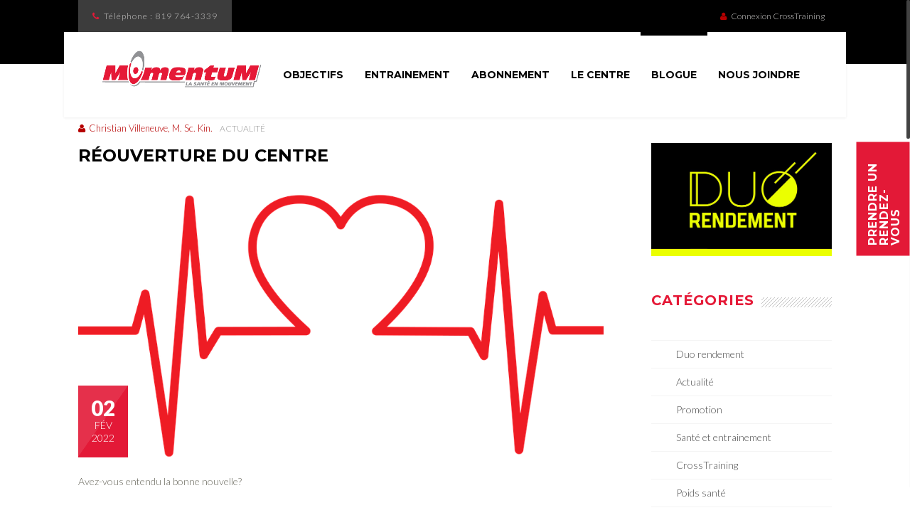

--- FILE ---
content_type: text/html; charset=UTF-8
request_url: https://www.lemomentum.com/actualite/reouverture-du-centre/
body_size: 13222
content:
<!doctype html>
<!--[if IE 7 ]>    <html lang="fr-FR" class="isie ie7 oldie no-js"> <![endif]-->
<!--[if IE 8 ]>    <html lang="fr-FR" class="isie ie8 oldie no-js"> <![endif]-->
<!--[if IE 9 ]>    <html lang="fr-FR" class="isie ie9 no-js"> <![endif]-->
<!--[if (gt IE 9)|!(IE)]><!--> <html lang="fr-FR" class="no-js"> <!--<![endif]-->
<head>
	<meta charset="UTF-8" />
	<meta name='viewport' content='width=device-width, initial-scale=1'>
	<meta name="description" content="La santé en mouvement">
	<meta name="author" content="Momentum : La Santé en Mouvement">
    <meta name="keywords" content="santé, entraînement, forme, mouvement, rouyn-noranda, abitibi-témiscamingue ">
    <meta property="og:title" content="Momentum - Réouverture du centre" />
    <meta property="og:type" content="article" />
    <meta property="og:image" content="https://www.lemomentum.com/wp-content/uploads/coeur.webp" />
    <meta property="og:url" content="https://www.lemomentum.com/actualite/reouverture-du-centre/" />
    <meta property="og:description" content="<p>Avez-vous entendu la bonne nouvelle?   Nous pourrons rouvrir nos portes à compter de lundi, le 14 février prochain.   Jour de la St-Valentin, quelle belle symbolique pour venir vous occuper de la santé de la personne la plus importante dans votre vie, VOUS! Notez que tous les abonnements seront prolongés d&rsquo;une durée équivalente à [&hellip;]</p>
" />
    <meta property="fb:app_id" content="1747565832191930" />
    <meta name="format-detection" content="telephone=no">
	<title>Momentum - Réouverture du centre</title>
	<link rel="alternate" type="application/rss+xml" title="RSS 2.0" href="https://www.lemomentum.com/feed/" />
	<link rel="profile" href="http://gmpg.org/xfn/11" />
	<link rel="pingback" href="https://www.lemomentum.com/xmlrpc.php" />
    <link href='https://fonts.googleapis.com/css?family=Montserrat:400,700' rel='stylesheet' type='text/css'>
    <link href='https://fonts.googleapis.com/css?family=Lato:400,700,900' rel='stylesheet' type='text/css'>

<link href='https://www.lemomentum.com/wp-content/uploads/favicon.png' rel='shortcut icon' type='image/x-icon' />
<link href='https://www.lemomentum.com/wp-content/themes/fitnesszone/images/apple-touch-icon.png' rel='apple-touch-icon-precomposed'/>
<link href='https://www.lemomentum.com/wp-content/themes/fitnesszone/images/apple-touch-icon-114x114.png' sizes='114x114' rel='apple-touch-icon-precomposed'/>
<link href='https://www.lemomentum.com/wp-content/themes/fitnesszone/images/apple-touch-icon-72x72.png' sizes='72x72' rel='apple-touch-icon-precomposed'/>
<link href='https://www.lemomentum.com/wp-content/themes/fitnesszone/images/apple-touch-icon-144x144.png' sizes='144x144' rel='apple-touch-icon-precomposed'/>

 <script type='text/javascript'>
	var mytheme_urls = {
		 theme_base_url:'https://www.lemomentum.com/wp-content/themes/fitnesszone/'
 		,framework_base_url:'https://www.lemomentum.com/wp-content/themes/fitnesszone/framework/'
 		,ajaxurl:'https://www.lemomentum.com/wp-admin/admin-ajax.php'
 		,url:'https://www.lemomentum.com'
 		,stickynav:'enable'
 		,isRTL:''
 		,loadingbar:'disable'
	};
 </script>
<meta name='robots' content='max-image-preview:large' />
<link rel='dns-prefetch' href='//www.lemomentum.com' />
<link rel='dns-prefetch' href='//cdnjs.cloudflare.com' />
<link rel='dns-prefetch' href='//fonts.googleapis.com' />
<link rel='dns-prefetch' href='//ajax.googleapis.com' />
<link rel='dns-prefetch' href='//s.w.org' />
<link rel="alternate" type="application/rss+xml" title="Momentum &raquo; Flux" href="https://www.lemomentum.com/feed/" />
<link rel="alternate" type="application/rss+xml" title="Momentum &raquo; Flux des commentaires" href="https://www.lemomentum.com/comments/feed/" />
<link rel="alternate" type="text/calendar" title="Momentum &raquo; Flux iCal" href="https://www.lemomentum.com/crosstraining/?ical=1" />
<script type="text/javascript">
window._wpemojiSettings = {"baseUrl":"https:\/\/s.w.org\/images\/core\/emoji\/13.1.0\/72x72\/","ext":".png","svgUrl":"https:\/\/s.w.org\/images\/core\/emoji\/13.1.0\/svg\/","svgExt":".svg","source":{"concatemoji":"https:\/\/www.lemomentum.com\/wp-includes\/js\/wp-emoji-release.min.js?ver=5.9"}};
/*! This file is auto-generated */
!function(e,a,t){var n,r,o,i=a.createElement("canvas"),p=i.getContext&&i.getContext("2d");function s(e,t){var a=String.fromCharCode;p.clearRect(0,0,i.width,i.height),p.fillText(a.apply(this,e),0,0);e=i.toDataURL();return p.clearRect(0,0,i.width,i.height),p.fillText(a.apply(this,t),0,0),e===i.toDataURL()}function c(e){var t=a.createElement("script");t.src=e,t.defer=t.type="text/javascript",a.getElementsByTagName("head")[0].appendChild(t)}for(o=Array("flag","emoji"),t.supports={everything:!0,everythingExceptFlag:!0},r=0;r<o.length;r++)t.supports[o[r]]=function(e){if(!p||!p.fillText)return!1;switch(p.textBaseline="top",p.font="600 32px Arial",e){case"flag":return s([127987,65039,8205,9895,65039],[127987,65039,8203,9895,65039])?!1:!s([55356,56826,55356,56819],[55356,56826,8203,55356,56819])&&!s([55356,57332,56128,56423,56128,56418,56128,56421,56128,56430,56128,56423,56128,56447],[55356,57332,8203,56128,56423,8203,56128,56418,8203,56128,56421,8203,56128,56430,8203,56128,56423,8203,56128,56447]);case"emoji":return!s([10084,65039,8205,55357,56613],[10084,65039,8203,55357,56613])}return!1}(o[r]),t.supports.everything=t.supports.everything&&t.supports[o[r]],"flag"!==o[r]&&(t.supports.everythingExceptFlag=t.supports.everythingExceptFlag&&t.supports[o[r]]);t.supports.everythingExceptFlag=t.supports.everythingExceptFlag&&!t.supports.flag,t.DOMReady=!1,t.readyCallback=function(){t.DOMReady=!0},t.supports.everything||(n=function(){t.readyCallback()},a.addEventListener?(a.addEventListener("DOMContentLoaded",n,!1),e.addEventListener("load",n,!1)):(e.attachEvent("onload",n),a.attachEvent("onreadystatechange",function(){"complete"===a.readyState&&t.readyCallback()})),(n=t.source||{}).concatemoji?c(n.concatemoji):n.wpemoji&&n.twemoji&&(c(n.twemoji),c(n.wpemoji)))}(window,document,window._wpemojiSettings);
</script>
<style type="text/css">
img.wp-smiley,
img.emoji {
	display: inline !important;
	border: none !important;
	box-shadow: none !important;
	height: 1em !important;
	width: 1em !important;
	margin: 0 0.07em !important;
	vertical-align: -0.1em !important;
	background: none !important;
	padding: 0 !important;
}
</style>
	<link rel='stylesheet' id='jquery.prettyphoto-css'  href='https://www.lemomentum.com/wp-content/plugins/wp-video-lightbox/css/prettyPhoto.css?ver=5.9' type='text/css' media='all' />
<link rel='stylesheet' id='video-lightbox-css'  href='https://www.lemomentum.com/wp-content/plugins/wp-video-lightbox/wp-video-lightbox.css?ver=5.9' type='text/css' media='all' />
<link rel='stylesheet' id='wp-block-library-css'  href='https://www.lemomentum.com/wp-includes/css/dist/block-library/style.min.css?ver=5.9' type='text/css' media='all' />
<style id='global-styles-inline-css' type='text/css'>
body{--wp--preset--color--black: #000000;--wp--preset--color--cyan-bluish-gray: #abb8c3;--wp--preset--color--white: #ffffff;--wp--preset--color--pale-pink: #f78da7;--wp--preset--color--vivid-red: #cf2e2e;--wp--preset--color--luminous-vivid-orange: #ff6900;--wp--preset--color--luminous-vivid-amber: #fcb900;--wp--preset--color--light-green-cyan: #7bdcb5;--wp--preset--color--vivid-green-cyan: #00d084;--wp--preset--color--pale-cyan-blue: #8ed1fc;--wp--preset--color--vivid-cyan-blue: #0693e3;--wp--preset--color--vivid-purple: #9b51e0;--wp--preset--gradient--vivid-cyan-blue-to-vivid-purple: linear-gradient(135deg,rgba(6,147,227,1) 0%,rgb(155,81,224) 100%);--wp--preset--gradient--light-green-cyan-to-vivid-green-cyan: linear-gradient(135deg,rgb(122,220,180) 0%,rgb(0,208,130) 100%);--wp--preset--gradient--luminous-vivid-amber-to-luminous-vivid-orange: linear-gradient(135deg,rgba(252,185,0,1) 0%,rgba(255,105,0,1) 100%);--wp--preset--gradient--luminous-vivid-orange-to-vivid-red: linear-gradient(135deg,rgba(255,105,0,1) 0%,rgb(207,46,46) 100%);--wp--preset--gradient--very-light-gray-to-cyan-bluish-gray: linear-gradient(135deg,rgb(238,238,238) 0%,rgb(169,184,195) 100%);--wp--preset--gradient--cool-to-warm-spectrum: linear-gradient(135deg,rgb(74,234,220) 0%,rgb(151,120,209) 20%,rgb(207,42,186) 40%,rgb(238,44,130) 60%,rgb(251,105,98) 80%,rgb(254,248,76) 100%);--wp--preset--gradient--blush-light-purple: linear-gradient(135deg,rgb(255,206,236) 0%,rgb(152,150,240) 100%);--wp--preset--gradient--blush-bordeaux: linear-gradient(135deg,rgb(254,205,165) 0%,rgb(254,45,45) 50%,rgb(107,0,62) 100%);--wp--preset--gradient--luminous-dusk: linear-gradient(135deg,rgb(255,203,112) 0%,rgb(199,81,192) 50%,rgb(65,88,208) 100%);--wp--preset--gradient--pale-ocean: linear-gradient(135deg,rgb(255,245,203) 0%,rgb(182,227,212) 50%,rgb(51,167,181) 100%);--wp--preset--gradient--electric-grass: linear-gradient(135deg,rgb(202,248,128) 0%,rgb(113,206,126) 100%);--wp--preset--gradient--midnight: linear-gradient(135deg,rgb(2,3,129) 0%,rgb(40,116,252) 100%);--wp--preset--duotone--dark-grayscale: url('#wp-duotone-dark-grayscale');--wp--preset--duotone--grayscale: url('#wp-duotone-grayscale');--wp--preset--duotone--purple-yellow: url('#wp-duotone-purple-yellow');--wp--preset--duotone--blue-red: url('#wp-duotone-blue-red');--wp--preset--duotone--midnight: url('#wp-duotone-midnight');--wp--preset--duotone--magenta-yellow: url('#wp-duotone-magenta-yellow');--wp--preset--duotone--purple-green: url('#wp-duotone-purple-green');--wp--preset--duotone--blue-orange: url('#wp-duotone-blue-orange');--wp--preset--font-size--small: 13px;--wp--preset--font-size--medium: 20px;--wp--preset--font-size--large: 36px;--wp--preset--font-size--x-large: 42px;}.has-black-color{color: var(--wp--preset--color--black) !important;}.has-cyan-bluish-gray-color{color: var(--wp--preset--color--cyan-bluish-gray) !important;}.has-white-color{color: var(--wp--preset--color--white) !important;}.has-pale-pink-color{color: var(--wp--preset--color--pale-pink) !important;}.has-vivid-red-color{color: var(--wp--preset--color--vivid-red) !important;}.has-luminous-vivid-orange-color{color: var(--wp--preset--color--luminous-vivid-orange) !important;}.has-luminous-vivid-amber-color{color: var(--wp--preset--color--luminous-vivid-amber) !important;}.has-light-green-cyan-color{color: var(--wp--preset--color--light-green-cyan) !important;}.has-vivid-green-cyan-color{color: var(--wp--preset--color--vivid-green-cyan) !important;}.has-pale-cyan-blue-color{color: var(--wp--preset--color--pale-cyan-blue) !important;}.has-vivid-cyan-blue-color{color: var(--wp--preset--color--vivid-cyan-blue) !important;}.has-vivid-purple-color{color: var(--wp--preset--color--vivid-purple) !important;}.has-black-background-color{background-color: var(--wp--preset--color--black) !important;}.has-cyan-bluish-gray-background-color{background-color: var(--wp--preset--color--cyan-bluish-gray) !important;}.has-white-background-color{background-color: var(--wp--preset--color--white) !important;}.has-pale-pink-background-color{background-color: var(--wp--preset--color--pale-pink) !important;}.has-vivid-red-background-color{background-color: var(--wp--preset--color--vivid-red) !important;}.has-luminous-vivid-orange-background-color{background-color: var(--wp--preset--color--luminous-vivid-orange) !important;}.has-luminous-vivid-amber-background-color{background-color: var(--wp--preset--color--luminous-vivid-amber) !important;}.has-light-green-cyan-background-color{background-color: var(--wp--preset--color--light-green-cyan) !important;}.has-vivid-green-cyan-background-color{background-color: var(--wp--preset--color--vivid-green-cyan) !important;}.has-pale-cyan-blue-background-color{background-color: var(--wp--preset--color--pale-cyan-blue) !important;}.has-vivid-cyan-blue-background-color{background-color: var(--wp--preset--color--vivid-cyan-blue) !important;}.has-vivid-purple-background-color{background-color: var(--wp--preset--color--vivid-purple) !important;}.has-black-border-color{border-color: var(--wp--preset--color--black) !important;}.has-cyan-bluish-gray-border-color{border-color: var(--wp--preset--color--cyan-bluish-gray) !important;}.has-white-border-color{border-color: var(--wp--preset--color--white) !important;}.has-pale-pink-border-color{border-color: var(--wp--preset--color--pale-pink) !important;}.has-vivid-red-border-color{border-color: var(--wp--preset--color--vivid-red) !important;}.has-luminous-vivid-orange-border-color{border-color: var(--wp--preset--color--luminous-vivid-orange) !important;}.has-luminous-vivid-amber-border-color{border-color: var(--wp--preset--color--luminous-vivid-amber) !important;}.has-light-green-cyan-border-color{border-color: var(--wp--preset--color--light-green-cyan) !important;}.has-vivid-green-cyan-border-color{border-color: var(--wp--preset--color--vivid-green-cyan) !important;}.has-pale-cyan-blue-border-color{border-color: var(--wp--preset--color--pale-cyan-blue) !important;}.has-vivid-cyan-blue-border-color{border-color: var(--wp--preset--color--vivid-cyan-blue) !important;}.has-vivid-purple-border-color{border-color: var(--wp--preset--color--vivid-purple) !important;}.has-vivid-cyan-blue-to-vivid-purple-gradient-background{background: var(--wp--preset--gradient--vivid-cyan-blue-to-vivid-purple) !important;}.has-light-green-cyan-to-vivid-green-cyan-gradient-background{background: var(--wp--preset--gradient--light-green-cyan-to-vivid-green-cyan) !important;}.has-luminous-vivid-amber-to-luminous-vivid-orange-gradient-background{background: var(--wp--preset--gradient--luminous-vivid-amber-to-luminous-vivid-orange) !important;}.has-luminous-vivid-orange-to-vivid-red-gradient-background{background: var(--wp--preset--gradient--luminous-vivid-orange-to-vivid-red) !important;}.has-very-light-gray-to-cyan-bluish-gray-gradient-background{background: var(--wp--preset--gradient--very-light-gray-to-cyan-bluish-gray) !important;}.has-cool-to-warm-spectrum-gradient-background{background: var(--wp--preset--gradient--cool-to-warm-spectrum) !important;}.has-blush-light-purple-gradient-background{background: var(--wp--preset--gradient--blush-light-purple) !important;}.has-blush-bordeaux-gradient-background{background: var(--wp--preset--gradient--blush-bordeaux) !important;}.has-luminous-dusk-gradient-background{background: var(--wp--preset--gradient--luminous-dusk) !important;}.has-pale-ocean-gradient-background{background: var(--wp--preset--gradient--pale-ocean) !important;}.has-electric-grass-gradient-background{background: var(--wp--preset--gradient--electric-grass) !important;}.has-midnight-gradient-background{background: var(--wp--preset--gradient--midnight) !important;}.has-small-font-size{font-size: var(--wp--preset--font-size--small) !important;}.has-medium-font-size{font-size: var(--wp--preset--font-size--medium) !important;}.has-large-font-size{font-size: var(--wp--preset--font-size--large) !important;}.has-x-large-font-size{font-size: var(--wp--preset--font-size--x-large) !important;}
</style>
<link rel='stylesheet' id='layerslider-css'  href='https://www.lemomentum.com/wp-content/plugins/LayerSlider/static/css/layerslider.css?ver=5.5.1' type='text/css' media='all' />
<link rel='stylesheet' id='ls-google-fonts-css'  href='https://fonts.googleapis.com/css?family=Lato:100,300,regular,700,900%7COpen+Sans:300%7CIndie+Flower:regular%7COswald:300,regular,700&#038;subset=latin%2Clatin-ext' type='text/css' media='all' />
<link rel='stylesheet' id='style_login_widget-css'  href='https://www.lemomentum.com/wp-content/plugins/login-sidebar-widget/css/style_login_widget.css?ver=5.9' type='text/css' media='all' />
<link rel='stylesheet' id='jquery-ui-style-css'  href='//ajax.googleapis.com/ajax/libs/jqueryui/1.13.0/themes/smoothness/jquery-ui.css?ver=5.9' type='text/css' media='all' />
<link rel='stylesheet' id='wc-bookings-styles-css'  href='https://www.lemomentum.com/wp-content/plugins/woocommerce-bookings/assets/css/frontend.css?ver=1.9.5' type='text/css' media='all' />
<link rel='stylesheet' id='parent-style-css'  href='https://www.lemomentum.com/wp-content/themes/fitnesszone/style.css?ver=5.9' type='text/css' media='all' />
<link rel='stylesheet' id='child-style-css'  href='https://www.lemomentum.com/wp-content/themes/momentum/style.css?ver=5.9' type='text/css' media='all' />
<link rel='stylesheet' id='default-css'  href='https://www.lemomentum.com/wp-content/themes/momentum/style.css?ver=5.9' type='text/css' media='all' />
<link rel='stylesheet' id='css-tooltips-css'  href='https://www.lemomentum.com/wp-content/themes/fitnesszone/css/tooltips.css?ver=5.9' type='text/css' media='all' />
<link rel='stylesheet' id='skin-css'  href='https://www.lemomentum.com/wp-content/themes/fitnesszone/skins/red/style.css?ver=5.9' type='text/css' media='all' />
<link rel='stylesheet' id='font-awesome-css'  href='https://www.lemomentum.com/wp-content/themes/fitnesszone/css/font-awesome.min.css?ver=5.9' type='text/css' media='all' />
<link rel='stylesheet' id='fancybox-css'  href='https://www.lemomentum.com/wp-content/themes/fitnesszone/css/jquery.fancybox.css?ver=5.9' type='text/css' media='all' />
<link rel='stylesheet' id='prettyphoto-css'  href='https://www.lemomentum.com/wp-content/themes/fitnesszone/css/prettyPhoto.css?ver=5.9' type='text/css' media='all' />
<link rel='stylesheet' id='woocommerce-css'  href='https://www.lemomentum.com/wp-content/themes/fitnesszone/framework/woocommerce/css/style.css?ver=5.9' type='text/css' media='all' />
<link rel='stylesheet' id='responsive-css'  href='https://www.lemomentum.com/wp-content/themes/fitnesszone/css/responsive.css?ver=5.9' type='text/css' media='all' />
<link rel='stylesheet' id='mytheme-google-fonts-css'  href='https://fonts.googleapis.com/css?family=Open+Sans:400,300,300italic,400italic,600,600italic,700,700italic,800,800italic%7CRoboto:400,300,700%7CRoboto+Condensed:400,700%7CCrete+Round' type='text/css' media='all' />
<link rel='stylesheet' id='wppb_stylesheet-css'  href='https://www.lemomentum.com/wp-content/plugins/profile-builder/assets/css/style-front-end.css?ver=2.8.8' type='text/css' media='all' />
<script type='text/javascript' src='https://www.lemomentum.com/wp-includes/js/jquery/jquery.min.js?ver=3.6.0' id='jquery-core-js'></script>
<script type='text/javascript' src='https://www.lemomentum.com/wp-includes/js/jquery/jquery-migrate.min.js?ver=3.3.2' id='jquery-migrate-js'></script>
<script type='text/javascript' src='https://www.lemomentum.com/wp-content/plugins/wp-video-lightbox/js/jquery.prettyPhoto.min.js?ver=3.1.6' id='jquery.prettyphoto-js'></script>
<script type='text/javascript' id='video-lightbox-js-extra'>
/* <![CDATA[ */
var vlpp_vars = {"prettyPhoto_rel":"wp-video-lightbox","animation_speed":"fast","slideshow":"5000","autoplay_slideshow":"false","opacity":"0.80","show_title":"true","allow_resize":"true","allow_expand":"true","default_width":"640","default_height":"480","counter_separator_label":"\/","theme":"pp_default","horizontal_padding":"20","hideflash":"false","wmode":"opaque","autoplay":"true","modal":"false","deeplinking":"false","overlay_gallery":"true","overlay_gallery_max":"30","keyboard_shortcuts":"true","ie6_fallback":"true"};
/* ]]> */
</script>
<script type='text/javascript' src='https://www.lemomentum.com/wp-content/plugins/wp-video-lightbox/js/video-lightbox.js?ver=3.1.6' id='video-lightbox-js'></script>
<script type='text/javascript' src='https://www.lemomentum.com/wp-content/plugins/LayerSlider/static/js/greensock.js?ver=1.11.8' id='greensock-js'></script>
<script type='text/javascript' src='https://www.lemomentum.com/wp-content/plugins/LayerSlider/static/js/layerslider.kreaturamedia.jquery.js?ver=5.5.1' id='layerslider-js'></script>
<script type='text/javascript' src='https://www.lemomentum.com/wp-content/plugins/LayerSlider/static/js/layerslider.transitions.js?ver=5.5.1' id='layerslider-transitions-js'></script>
<script type='text/javascript' src='https://www.lemomentum.com/wp-content/plugins/itro-popup/scripts/itro-scripts.js?ver=5.9' id='itro-scripts-js'></script>
<script type='text/javascript' src='https://www.lemomentum.com/wp-content/plugins/login-sidebar-widget/js/jquery.validate.min.js?ver=5.9' id='jquery.validate.min-js'></script>
<script type='text/javascript' src='https://www.lemomentum.com/wp-content/plugins/login-sidebar-widget/js/additional-methods.js?ver=5.9' id='additional-methods-js'></script>
<script type='text/javascript' src='https://www.lemomentum.com/wp-content/themes/momentum/js/custom_script.js?ver=1.0' id='custom_script-js'></script>
<script type='text/javascript' src='https://www.lemomentum.com/wp-content/themes/fitnesszone/framework/js/public/modernizr.custom.js?ver=5.9' id='modernizr-custom-js'></script>
<link rel="https://api.w.org/" href="https://www.lemomentum.com/wp-json/" /><link rel="alternate" type="application/json" href="https://www.lemomentum.com/wp-json/wp/v2/posts/115009" /><link rel="EditURI" type="application/rsd+xml" title="RSD" href="https://www.lemomentum.com/xmlrpc.php?rsd" />
<link rel="wlwmanifest" type="application/wlwmanifest+xml" href="https://www.lemomentum.com/wp-includes/wlwmanifest.xml" /> 
<meta name="generator" content="WordPress 5.9" />
<meta name="generator" content="WooCommerce 2.6.2" />
<link rel="canonical" href="https://www.lemomentum.com/actualite/reouverture-du-centre/" />
<link rel='shortlink' href='https://www.lemomentum.com/?p=115009' />
<link rel="alternate" type="application/json+oembed" href="https://www.lemomentum.com/wp-json/oembed/1.0/embed?url=https%3A%2F%2Fwww.lemomentum.com%2Factualite%2Freouverture-du-centre%2F" />
<link rel="alternate" type="text/xml+oembed" href="https://www.lemomentum.com/wp-json/oembed/1.0/embed?url=https%3A%2F%2Fwww.lemomentum.com%2Factualite%2Freouverture-du-centre%2F&#038;format=xml" />
<style></style><script>
            WP_VIDEO_LIGHTBOX_VERSION="1.8.6";
            WP_VID_LIGHTBOX_URL="https://www.lemomentum.com/wp-content/plugins/wp-video-lightbox";
                        function wpvl_paramReplace(name, string, value) {
                // Find the param with regex
                // Grab the first character in the returned string (should be ? or &)
                // Replace our href string with our new value, passing on the name and delimeter

                var re = new RegExp("[\?&]" + name + "=([^&#]*)");
                var matches = re.exec(string);
                var newString;

                if (matches === null) {
                    // if there are no params, append the parameter
                    newString = string + '?' + name + '=' + value;
                } else {
                    var delimeter = matches[0].charAt(0);
                    newString = string.replace(re, delimeter + name + "=" + value);
                }
                return newString;
            }
            </script><meta name="tec-api-version" content="v1"><meta name="tec-api-origin" content="https://www.lemomentum.com"><link rel="https://theeventscalendar.com/" href="https://www.lemomentum.com/wp-json/tribe/events/v1/" />
<!-- Add fancyBox -->
<link rel="stylesheet" href="https://www.lemomentum.com/wp-content/themes/momentum/js/fancybox/source/jquery.fancybox.css?v=2.1.5" type="text/css" media="screen" />
<!--<script type="text/javascript" src="https://www.lemomentum.com/wp-content/themes/momentum/js//fancybox/source/jquery.fancybox.pack.js?v=2.1.5"></script>-->

<!-- Flexslider -->
<link rel="stylesheet" href="https://www.lemomentum.com/wp-content/themes/momentum/css/flexslider.css" type="text/css">
<script src="https://www.lemomentum.com/wp-content/themes/momentum/js/jquery.flexslider.js"></script>

<!-- SiteOrigin -->
<link rel='stylesheet' id='sow-hero-default-76c50530c033-css'  href='https://www.lemomentum.com/wp-content/themes/momentum/css/siteorigin-widgets/sow-hero-default-76c50530c033.css?ver=4.9.8' type='text/css' media='all' />
<link rel='stylesheet' id='sow-button-atom-04647aa9f8bb-css'  href='https://www.lemomentum.com/wp-content/themes/momentum/css/siteorigin-widgets/sow-button-atom-04647aa9f8bb.css?ver=4.9.8' type='text/css' media='all' />

<!-- Place in the <head>, after the three links -->
<script type="text/javascript" charset="utf-8">
 (function($){
    $(document).ready(function(){
        //Put all the jQuery you want to use here
         $('.flexslider').flexslider();
    });
})(jQuery);
</script>

<script>
jQuery(document).ready(function($){
         $(".various").fancybox({
        maxWidth    : 800,
        maxHeight   : 600,
        fitToView   : false,
        width       : '70%',
        height      : '70%',
        autoSize    : false,
        closeClick  : false,
        openEffect  : 'none',
        closeEffect : 'none',
	arrows	    : false,
	titleShow   : false,
    });
});
</script>
<script>
  (function(i,s,o,g,r,a,m){i['GoogleAnalyticsObject']=r;i[r]=i[r]||function(){
  (i[r].q=i[r].q||[]).push(arguments)},i[r].l=1*new Date();a=s.createElement(o),
  m=s.getElementsByTagName(o)[0];a.async=1;a.src=g;m.parentNode.insertBefore(a,m)
  })(window,document,'script','https://www.google-analytics.com/analytics.js','ga');
 
  ga('create', 'UA-15544076-23', 'auto');
  ga('send', 'pageview');
 
</script>
</head>

<body class="post-template-default single single-post postid-115009 single-format-standard tribe-no-js">
		<!-- **Module rendez-vous rapide** -->
    <div id="rdv_wrap">
            <div id="rdv_section_tag">
                <div id="rdv_text">Prendre un rendez-vous</div>
            </div>
        <div id="rdv_section_form">
            <div id="rdv_form">    <script>
    
    jQuery(function(){
    	jQuery('#input_1_2').attr('placeholder','Nom');				
		jQuery('#input_1_3').attr('placeholder','Courriel');				
		jQuery('#input_1_4').attr('placeholder','Téléphone');				
		jQuery('#input_1_5').attr('placeholder','Message');				
	    });
    </script>
    
                <div class='gf_browser_chrome gform_wrapper' id='gform_wrapper_1' ><a id='gf_1' class='gform_anchor' ></a><form method='post' enctype='multipart/form-data' target='gform_ajax_frame_1' id='gform_1'  action='/actualite/reouverture-du-centre/#gf_1'>
                        <div class='gform_body'><ul id='gform_fields_1' class='gform_fields top_label form_sublabel_below description_below'><li id='field_1_2'  class='gfield field_sublabel_below field_description_below gfield_visibility_visible' ><label class='gfield_label' for='input_1_2' ></label><div class='ginput_container ginput_container_text'><input name='input_2' id='input_1_2' type='text' value='' class='large'    placeholder='Nom'  aria-invalid="false" /></div></li><li id='field_1_3'  class='gfield field_sublabel_below field_description_below gfield_visibility_visible' ><label class='gfield_label' for='input_1_3' ></label><div class='ginput_container ginput_container_email'>
                            <input name='input_3' id='input_1_3' type='text' value='' class='large'    placeholder='Courriel'  aria-invalid="false"/>
                        </div></li><li id='field_1_4'  class='gfield field_sublabel_below field_description_below gfield_visibility_visible' ><label class='gfield_label' for='input_1_4' ></label><div class='ginput_container ginput_container_text'><input name='input_4' id='input_1_4' type='text' value='' class='large'    placeholder='Téléphone'  aria-invalid="false" /></div></li><li id='field_1_5'  class='gfield field_sublabel_below field_description_below gfield_visibility_visible' ><label class='gfield_label' for='input_1_5' ></label><div class='ginput_container ginput_container_textarea'><textarea name='input_5' id='input_1_5' class='textarea large'   placeholder='Message'  aria-invalid="false"   rows='10' cols='50'></textarea></div></li><li id='field_1_6'  class='gfield field_sublabel_below field_description_below gfield_visibility_visible' ><label class='gfield_label' for='input_1_6' ></label><div id='input_1_6' class='ginput_container ginput_recaptcha' data-sitekey='6Ld5CSIaAAAAAORoUM1g70M8BvziwOsl07s-UCve'  data-theme='light' data-tabindex='0'></div></li>
                            </ul></div>
        <div class='gform_footer top_label'> <input type='submit' id='gform_submit_button_1' class='gform_button button' value='Envoyer' tabindex='1' onclick='if(window["gf_submitting_1"]){return false;}  window["gf_submitting_1"]=true;  ' onkeypress='if( event.keyCode == 13 ){ if(window["gf_submitting_1"]){return false;} window["gf_submitting_1"]=true;  jQuery("#gform_1").trigger("submit",[true]); }' /> <input type='hidden' name='gform_ajax' value='form_id=1&amp;title=&amp;description=&amp;tabindex=0' />
            <input type='hidden' class='gform_hidden' name='is_submit_1' value='1' />
            <input type='hidden' class='gform_hidden' name='gform_submit' value='1' />
            
            <input type='hidden' class='gform_hidden' name='gform_unique_id' value='' />
            <input type='hidden' class='gform_hidden' name='state_1' value='WyJbXSIsImYxOGU4NzU1OTYzOWE3ZTZhZTA4NTA2ODkyZTBmOTNhIl0=' />
            <input type='hidden' class='gform_hidden' name='gform_target_page_number_1' id='gform_target_page_number_1' value='0' />
            <input type='hidden' class='gform_hidden' name='gform_source_page_number_1' id='gform_source_page_number_1' value='1' />
            <input type='hidden' name='gform_field_values' value='' />
            
        </div>
                        </form>
                        </div>
                <iframe style='display:none;width:0px;height:0px;' src='about:blank' name='gform_ajax_frame_1' id='gform_ajax_frame_1'>Cette iframe contient la logique nécessaire pour manipuler Gravity Forms avec Ajax.</iframe>
                <script type='text/javascript'>jQuery(document).ready(function($){gformInitSpinner( 1, 'https://www.lemomentum.com/wp-content/plugins/gravityforms/images/spinner.gif' );jQuery('#gform_ajax_frame_1').on('load',function(){var contents = jQuery(this).contents().find('*').html();var is_postback = contents.indexOf('GF_AJAX_POSTBACK') >= 0;if(!is_postback){return;}var form_content = jQuery(this).contents().find('#gform_wrapper_1');var is_confirmation = jQuery(this).contents().find('#gform_confirmation_wrapper_1').length > 0;var is_redirect = contents.indexOf('gformRedirect(){') >= 0;var is_form = form_content.length > 0 && ! is_redirect && ! is_confirmation;if(is_form){jQuery('#gform_wrapper_1').html(form_content.html());if(form_content.hasClass('gform_validation_error')){jQuery('#gform_wrapper_1').addClass('gform_validation_error');} else {jQuery('#gform_wrapper_1').removeClass('gform_validation_error');}setTimeout( function() { /* delay the scroll by 50 milliseconds to fix a bug in chrome */ jQuery(document).scrollTop(jQuery('#gform_wrapper_1').offset().top); }, 50 );if(window['gformInitDatepicker']) {gformInitDatepicker();}if(window['gformInitPriceFields']) {gformInitPriceFields();}var current_page = jQuery('#gform_source_page_number_1').val();gformInitSpinner( 1, 'https://www.lemomentum.com/wp-content/plugins/gravityforms/images/spinner.gif' );jQuery(document).trigger('gform_page_loaded', [1, current_page]);window['gf_submitting_1'] = false;}else if(!is_redirect){var confirmation_content = jQuery(this).contents().find('.GF_AJAX_POSTBACK').html();if(!confirmation_content){confirmation_content = contents;}setTimeout(function(){jQuery('#gform_wrapper_1').replaceWith(confirmation_content);jQuery(document).scrollTop(jQuery('#gf_1').offset().top);jQuery(document).trigger('gform_confirmation_loaded', [1]);window['gf_submitting_1'] = false;}, 50);}else{jQuery('#gform_1').append(contents);if(window['gformRedirect']) {gformRedirect();}}jQuery(document).trigger('gform_post_render', [1, current_page]);} );} );</script><script type='text/javascript'> if(typeof gf_global == 'undefined') var gf_global = {"gf_currency_config":{"name":"Dollar canadien","symbol_left":"$","symbol_right":"CAD","symbol_padding":" ","thousand_separator":",","decimal_separator":".","decimals":2},"base_url":"https:\/\/www.lemomentum.com\/wp-content\/plugins\/gravityforms","number_formats":[],"spinnerUrl":"https:\/\/www.lemomentum.com\/wp-content\/plugins\/gravityforms\/images\/spinner.gif"};jQuery(document).bind('gform_post_render', function(event, formId, currentPage){if(formId == 1) {if(typeof Placeholders != 'undefined'){
                        Placeholders.enable();
                    }} } );jQuery(document).bind('gform_post_conditional_logic', function(event, formId, fields, isInit){} );</script><script type='text/javascript'> jQuery(document).ready(function(){jQuery(document).trigger('gform_post_render', [1, 1]) } ); </script></div>
        </div>  
    </div>
    <!-- **Wrapper** -->
	<div class="wrapper">
    	<div class="inner-wrapper">
        	<!-- header-wrapper starts here -->
			        	<div id="header-wrapper" class="">
            	<header id="header" class="header1">
				                    <!-- Top bar starts here -->
                    <div class="top-bar">
                        <div class="container">
							                                <div class="dt-sc-contact-info">
                                    <p><i class="fa fa-phone"><a href="tel:819-764-3339"></i>Téléphone : <span>819 764-3339</a></span></p>
                                </div>
                                                        <div class="top-right">
                                <ul>									<li><a title="Connexion CrossTraining" href="https://www.lemomentum.com/mon-compte"><span class="fa fa-user"></span>Connexion CrossTraining</a></li>                                </ul>
                            </div>
                        </div>
                    </div>
                    <!-- Top bar ends here -->
                					<div class="main-menu-container">
                    	<div class="main-menu">
                            <div id="logo">                                    <a href="https://www.lemomentum.com" title="Momentum">
                                        <img class="normal_logo" src="https://www.lemomentum.com/wp-content/uploads/logo-momentum-2.png" alt="Momentum" title="Momentum" />
                                        <img class="retina_logo" src="https://www.lemomentum.com/wp-content/uploads/logo-momentum-3.png" alt="Momentum" title="Momentum" style="width:187px; height:49px;"/>
                                    </a>                                 
                            </div>
                            <div id="primary-menu">
                                <div class="dt-menu-toggle" id="dt-menu-toggle">Menu<span class="dt-menu-toggle-icon"></span></div>
                                <nav id="main-menu">
                                    <ul id="menu-main-menu" class="menu"><li id="menu-item-713" class="menu-item menu-item-type-custom menu-item-object-custom menu-item-has-children menu-item-depth-0 menu-item-simple-parent "><a>Objectifs</a>


<ul class="sub-menu">
	<li id="menu-item-711" class="menu-item menu-item-type-post_type menu-item-object-objectif menu-item-depth-1"><a href="https://www.lemomentum.com/objectif/meilleure-sante/">Meilleure santé</a></li>
	<li id="menu-item-710" class="menu-item menu-item-type-post_type menu-item-object-objectif menu-item-depth-1"><a href="https://www.lemomentum.com/objectif/perte-de-poids/">Perte de poids</a></li>
	<li id="menu-item-709" class="menu-item menu-item-type-post_type menu-item-object-objectif menu-item-depth-1"><a href="https://www.lemomentum.com/objectif/performance-sportive/">Performance sportive</a></li>
	<li id="menu-item-708" class="menu-item menu-item-type-post_type menu-item-object-objectif menu-item-depth-1"><a href="https://www.lemomentum.com/objectif/musculation/">Musculation</a></li>
</ul>
<a class="dt-menu-expand">+</a></li>
<li id="menu-item-1474" class="menu-item menu-item-type-custom menu-item-object-custom menu-item-has-children menu-item-depth-0 menu-item-simple-parent "><a>Entrainement</a>


<ul class="sub-menu">
	<li id="menu-item-107384" class="menu-item menu-item-type-post_type menu-item-object-page menu-item-depth-1"><a href="https://www.lemomentum.com/entrainement/cours-en-groupe-entente-danzhe/">Cours en groupe</a></li>
	<li id="menu-item-1344" class="menu-item menu-item-type-post_type menu-item-object-page menu-item-depth-1"><a href="https://www.lemomentum.com/entrainement/programmes/">Programmes</a></li>
</ul>
<a class="dt-menu-expand">+</a></li>
<li id="menu-item-1570" class="menu-item menu-item-type-post_type menu-item-object-page menu-item-depth-0 menu-item-simple-parent "><a href="https://www.lemomentum.com/abonnement/">Abonnement</a></li>
<li id="menu-item-24" class="menu-item menu-item-type-post_type menu-item-object-page menu-item-depth-0 menu-item-simple-parent "><a href="https://www.lemomentum.com/le-centre/">Le Centre</a></li>
<li id="menu-item-26" class="menu-item menu-item-type-post_type menu-item-object-page current_page_parent menu-item-depth-0 menu-item-simple-parent "><a href="https://www.lemomentum.com/blogue/">Blogue</a></li>
<li id="menu-item-27" class="menu-item menu-item-type-post_type menu-item-object-page menu-item-depth-0 menu-item-simple-parent "><a href="https://www.lemomentum.com/nous-joindre/">Nous joindre</a></li>
</ul>                                </nav>
                            </div>
                        </div>
                    </div>				</header>
			</div><!-- breadcrumb starts here -->
<div class="breadcrumb-wrapper ">
    <div class="container">
        <h1>Réouverture du centre</h1>    </div>
</div><!-- breadcrumb ends here -->
      <div id="main">
          <!-- main-content starts here -->
          <div id="main-content">
              <div class="container">
                  <div class="dt-sc-hr-invisible"></div>
                  <div class="dt-sc-hr-invisible"></div>

                    <article id="post-115009" class="blog-entry blog-single-entry post-115009 post type-post status-publish format-standard has-post-thumbnail hentry category-actualite">
                        <div class="blog-entry-inner">

                            <div class="entry-metadata">
                                <div class="post-meta">                                    <p class="author"><a href="https://www.lemomentum.com/auteur/christian-villeneuve/"><span class="fa fa-user"></span>Christian Villeneuve, M. Sc. Kin.</a></p><p class="tags"><a href="https://www.lemomentum.com/categorie/actualite/" rel="category tag">Actualité</a></p>                                </div>

                                <h4>Réouverture du centre</h4>
                                <div class="single-thumbnail">
                                  <img width="960" height="480" src="https://www.lemomentum.com/wp-content/uploads/coeur.webp" class="attachment-large size-large wp-post-image" alt="" srcset="https://www.lemomentum.com/wp-content/uploads/coeur.webp 960w, https://www.lemomentum.com/wp-content/uploads/coeur-600x300.webp 600w" sizes="(max-width: 960px) 100vw, 960px" />                                                      
                                </div>
                                 <div class="entry-meta">
                                <div class="date">
                                        <span>02</span>
                                        Fév<br />2022                                    </div>
                                </div>

                                <div class="article_content">
                                <div class="" data-block="true" data-editor="9gd3p" data-offset-key="4vcbo-0-0">
<div class="_1mf _1mj" data-offset-key="4vcbo-0-0"><span data-offset-key="4vcbo-0-0">Avez-</span><span data-offset-key="4vcbo-1-0">vous</span><span data-offset-key="4vcbo-2-0"> entendu la bonne nouvelle?</span></div>
</div>
<div class="" data-block="true" data-editor="9gd3p" data-offset-key="60ujh-0-0">
<div class="_1mf _1mj" data-offset-key="60ujh-0-0"><span data-offset-key="60ujh-0-0"> </span></div>
</div>
<div class="" data-block="true" data-editor="9gd3p" data-offset-key="3gnri-0-0">
<div class="_1mf _1mj" data-offset-key="3gnri-0-0"><span data-offset-key="3gnri-0-0">Nous pourrons rouvrir nos portes à compter de lundi, le 14 février prochain.</span></div>
</div>
<div class="" data-block="true" data-editor="9gd3p" data-offset-key="c1pdd-0-0">
<div class="_1mf _1mj" data-offset-key="c1pdd-0-0"><span data-offset-key="c1pdd-0-0"> </span></div>
</div>
<div class="" data-block="true" data-editor="9gd3p" data-offset-key="an054-0-0">
<div class="_1mf _1mj" data-offset-key="an054-0-0"><span data-offset-key="an054-0-0">Jour de la St-Valentin, quelle belle symbolique pour venir vous occuper de la santé de la personne la plus importante dans votre vie, VOUS!</span></div>
</div>
<div class="" data-block="true" data-editor="9gd3p" data-offset-key="gh1e-0-0">
<div class="_1mf _1mj" data-offset-key="gh1e-0-0"><span data-offset-key="gh1e-0-0">Notez que tous les abonnements seront prolongés d&rsquo;une durée équivalente à celle de notre fermeture imposée, soit 8 semaines.</span></div>
</div>
<div class="" data-block="true" data-editor="9gd3p" data-offset-key="hptb-0-0">
<div class="_1mf _1mj" data-offset-key="hptb-0-0"><span data-offset-key="hptb-0-0"> </span></div>
</div>
<div class="" data-block="true" data-editor="9gd3p" data-offset-key="288r2-0-0">
<div class="_1mf _1mj" data-offset-key="288r2-0-0"><span data-offset-key="288r2-0-0">Nous désirons vous remercier de votre grande patience et de votre support.</span></div>
</div>
<div class="social-bookmark"></div>                           		</div>
                            </div>
                        </div>
                        <div class="blog_tag_wrap"></div>

                       <!-- Facebook Share Button -->
                       <div class="facebook_share">
                          <a href="http://www.facebook.com/sharer/sharer.php?u=https://www.lemomentum.com/actualite/reouverture-du-centre/&title=Réouverture du centre" title="Partagez cet article sur Facebook"><i class="fa fa-facebook" aria-hidden="true"></i></a>                       </div>
                    </article>



                    <div class="author-info">
                    	<div class="separateur"></div>
                        <h2 class="section-title">About the Author</h2>
                        <div class="thumb">
	                        <img alt='' src='https://secure.gravatar.com/avatar/eda55164f5644ef542b564b564b6585d?s=85&#038;d=mm&#038;r=g' srcset='https://secure.gravatar.com/avatar/eda55164f5644ef542b564b564b6585d?s=170&#038;d=mm&#038;r=g 2x' class='avatar avatar-85 photo' height='85' width='85' loading='lazy'/>                        </div>
                        <div class="author-desc">
                            <div class="author-title">                                <p>By <a href="https://www.lemomentum.com/auteur/christian-villeneuve/">Christian Villeneuve</a> / Administrator <span>on Fév 02, 2022</span></p>
                                <span><i class="fa fa-twitter"></i><a href="https://twitter.com/christian-villeneuve">Follow christian-villeneuve</a></span>
                            </div>
                            <p></p>
                        </div>
                    </div>
                                      </section>

                 
                    <section class="secondary-sidebar secondary-has-right-sidebar" id="secondary-right"><aside id="widget_sp_image-3" class="widget widget_sp_image"><a href="http://www.lemomentum.com/categorie/duo-rendement/" target="_self" class="widget_sp_image-image-link"><img width="600" height="375" alt="Programme Duo rendement" class="attachment-full" style="max-width: 100%;" src="https://www.lemomentum.com/wp-content/uploads/duo-rendement-momentum-1.jpg" /></a></aside><aside id="categories-3" class="widget widget_categories"><div class="widgettitle"><h3>Catégories</h3></div>
			<ul>
					<li class="cat-item cat-item-94"><a href="https://www.lemomentum.com/categorie/duo-rendement/">Duo rendement</a>
</li>
	<li class="cat-item cat-item-1"><a href="https://www.lemomentum.com/categorie/actualite/">Actualité</a>
</li>
	<li class="cat-item cat-item-16"><a href="https://www.lemomentum.com/categorie/promotion/">Promotion</a>
</li>
	<li class="cat-item cat-item-50"><a href="https://www.lemomentum.com/categorie/sante-entrainement/">Santé et entrainement</a>
</li>
	<li class="cat-item cat-item-87"><a href="https://www.lemomentum.com/categorie/sante-entrainement/crosstraining/">CrossTraining</a>
</li>
	<li class="cat-item cat-item-64"><a href="https://www.lemomentum.com/categorie/poids-sante/">Poids santé</a>
</li>
	<li class="cat-item cat-item-63"><a href="https://www.lemomentum.com/categorie/mode-de-vie/">Mode de vie</a>
</li>
	<li class="cat-item cat-item-65"><a href="https://www.lemomentum.com/categorie/douleurs-blessures/">Douleurs et blessures</a>
</li>
	<li class="cat-item cat-item-91"><a href="https://www.lemomentum.com/categorie/offres-demploi/">Offres d&#039;emploi</a>
</li>
			</ul>

			</aside><aside id="tag_cloud-2" class="widget widget_tag_cloud"><div class="widgettitle"><h3>Étiquettes</h3></div><div class="tagcloud"><a href="https://www.lemomentum.com/etiquette/appareils/" class="tag-cloud-link tag-link-73 tag-link-position-1" style="font-size: 10.135593220339pt;" aria-label="Appareils (2 éléments)">Appareils</a>
<a href="https://www.lemomentum.com/etiquette/asthme/" class="tag-cloud-link tag-link-60 tag-link-position-2" style="font-size: 8pt;" aria-label="Asthme (1 élément)">Asthme</a>
<a href="https://www.lemomentum.com/etiquette/cardio/" class="tag-cloud-link tag-link-70 tag-link-position-3" style="font-size: 11.559322033898pt;" aria-label="Cardio (3 éléments)">Cardio</a>
<a href="https://www.lemomentum.com/etiquette/concentration/" class="tag-cloud-link tag-link-120 tag-link-position-4" style="font-size: 8pt;" aria-label="Concentration (1 élément)">Concentration</a>
<a href="https://www.lemomentum.com/etiquette/conseil/" class="tag-cloud-link tag-link-66 tag-link-position-5" style="font-size: 22pt;" aria-label="Conseil (29 éléments)">Conseil</a>
<a href="https://www.lemomentum.com/etiquette/course/" class="tag-cloud-link tag-link-105 tag-link-position-6" style="font-size: 8pt;" aria-label="course (1 élément)">course</a>
<a href="https://www.lemomentum.com/etiquette/crosstraining/" class="tag-cloud-link tag-link-118 tag-link-position-7" style="font-size: 8pt;" aria-label="Crosstraining (1 élément)">Crosstraining</a>
<a href="https://www.lemomentum.com/etiquette/douleur/" class="tag-cloud-link tag-link-77 tag-link-position-8" style="font-size: 14.525423728814pt;" aria-label="Douleur (6 éléments)">Douleur</a>
<a href="https://www.lemomentum.com/etiquette/decembre/" class="tag-cloud-link tag-link-111 tag-link-position-9" style="font-size: 8pt;" aria-label="Décembre (1 élément)">Décembre</a>
<a href="https://www.lemomentum.com/etiquette/depassement/" class="tag-cloud-link tag-link-90 tag-link-position-10" style="font-size: 8pt;" aria-label="Dépassement (1 élément)">Dépassement</a>
<a href="https://www.lemomentum.com/etiquette/determination/" class="tag-cloud-link tag-link-119 tag-link-position-11" style="font-size: 8pt;" aria-label="Détermination (1 élément)">Détermination</a>
<a href="https://www.lemomentum.com/etiquette/endurance/" class="tag-cloud-link tag-link-108 tag-link-position-12" style="font-size: 8pt;" aria-label="endurance (1 élément)">endurance</a>
<a href="https://www.lemomentum.com/etiquette/enfants/" class="tag-cloud-link tag-link-62 tag-link-position-13" style="font-size: 10.135593220339pt;" aria-label="Enfants (2 éléments)">Enfants</a>
<a href="https://www.lemomentum.com/etiquette/entraineur-prive/" class="tag-cloud-link tag-link-98 tag-link-position-14" style="font-size: 21.64406779661pt;" aria-label="Entraineur privé (27 éléments)">Entraineur privé</a>
<a href="https://www.lemomentum.com/etiquette/exterieur/" class="tag-cloud-link tag-link-55 tag-link-position-15" style="font-size: 11.559322033898pt;" aria-label="Extérieur (3 éléments)">Extérieur</a>
<a href="https://www.lemomentum.com/etiquette/flexibilite/" class="tag-cloud-link tag-link-69 tag-link-position-16" style="font-size: 8pt;" aria-label="Flexibilité (1 élément)">Flexibilité</a>
<a href="https://www.lemomentum.com/etiquette/gain-de-masse/" class="tag-cloud-link tag-link-71 tag-link-position-17" style="font-size: 8pt;" aria-label="Gain de masse (1 élément)">Gain de masse</a>
<a href="https://www.lemomentum.com/etiquette/hiver/" class="tag-cloud-link tag-link-75 tag-link-position-18" style="font-size: 10.135593220339pt;" aria-label="Hiver (2 éléments)">Hiver</a>
<a href="https://www.lemomentum.com/etiquette/intensite/" class="tag-cloud-link tag-link-102 tag-link-position-19" style="font-size: 8pt;" aria-label="intensité (1 élément)">intensité</a>
<a href="https://www.lemomentum.com/etiquette/jeunes/" class="tag-cloud-link tag-link-68 tag-link-position-20" style="font-size: 10.135593220339pt;" aria-label="Jeunes (2 éléments)">Jeunes</a>
<a href="https://www.lemomentum.com/etiquette/maux-de-dos/" class="tag-cloud-link tag-link-78 tag-link-position-21" style="font-size: 10.135593220339pt;" aria-label="Maux de dos (2 éléments)">Maux de dos</a>
<a href="https://www.lemomentum.com/etiquette/meilleure-sante/" class="tag-cloud-link tag-link-97 tag-link-position-22" style="font-size: 15.118644067797pt;" aria-label="Meilleure santé (7 éléments)">Meilleure santé</a>
<a href="https://www.lemomentum.com/etiquette/motivation/" class="tag-cloud-link tag-link-89 tag-link-position-23" style="font-size: 19.864406779661pt;" aria-label="Motivation (19 éléments)">Motivation</a>
<a href="https://www.lemomentum.com/etiquette/musculation/" class="tag-cloud-link tag-link-54 tag-link-position-24" style="font-size: 18.677966101695pt;" aria-label="Musculation (15 éléments)">Musculation</a>
<a href="https://www.lemomentum.com/etiquette/nutrition/" class="tag-cloud-link tag-link-61 tag-link-position-25" style="font-size: 11.559322033898pt;" aria-label="Nutrition (3 éléments)">Nutrition</a>
<a href="https://www.lemomentum.com/etiquette/objectif/" class="tag-cloud-link tag-link-110 tag-link-position-26" style="font-size: 8pt;" aria-label="objectif (1 élément)">objectif</a>
<a href="https://www.lemomentum.com/etiquette/performance-sportive/" class="tag-cloud-link tag-link-96 tag-link-position-27" style="font-size: 16.779661016949pt;" aria-label="Performance sportive (10 éléments)">Performance sportive</a>
<a href="https://www.lemomentum.com/etiquette/perte-de-poids/" class="tag-cloud-link tag-link-67 tag-link-position-28" style="font-size: 18.084745762712pt;" aria-label="Perte de poids (13 éléments)">Perte de poids</a>
<a href="https://www.lemomentum.com/etiquette/plein-air/" class="tag-cloud-link tag-link-74 tag-link-position-29" style="font-size: 8pt;" aria-label="Plein air (1 élément)">Plein air</a>
<a href="https://www.lemomentum.com/etiquette/pression-arterielle/" class="tag-cloud-link tag-link-104 tag-link-position-30" style="font-size: 8pt;" aria-label="pression artérielle (1 élément)">pression artérielle</a>
<a href="https://www.lemomentum.com/etiquette/progres/" class="tag-cloud-link tag-link-101 tag-link-position-31" style="font-size: 8pt;" aria-label="progrès (1 élément)">progrès</a>
<a href="https://www.lemomentum.com/etiquette/preparation/" class="tag-cloud-link tag-link-76 tag-link-position-32" style="font-size: 8pt;" aria-label="Préparation (1 élément)">Préparation</a>
<a href="https://www.lemomentum.com/etiquette/radio/" class="tag-cloud-link tag-link-103 tag-link-position-33" style="font-size: 14.525423728814pt;" aria-label="Radio (6 éléments)">Radio</a>
<a href="https://www.lemomentum.com/etiquette/resolutions/" class="tag-cloud-link tag-link-117 tag-link-position-34" style="font-size: 8pt;" aria-label="Résolutions (1 élément)">Résolutions</a>
<a href="https://www.lemomentum.com/etiquette/serviette/" class="tag-cloud-link tag-link-109 tag-link-position-35" style="font-size: 8pt;" aria-label="serviette (1 élément)">serviette</a>
<a href="https://www.lemomentum.com/etiquette/spinning/" class="tag-cloud-link tag-link-100 tag-link-position-36" style="font-size: 8pt;" aria-label="Spinning (1 élément)">Spinning</a>
<a href="https://www.lemomentum.com/etiquette/temperature/" class="tag-cloud-link tag-link-106 tag-link-position-37" style="font-size: 8pt;" aria-label="température (1 élément)">température</a>
<a href="https://www.lemomentum.com/etiquette/tendinite/" class="tag-cloud-link tag-link-79 tag-link-position-38" style="font-size: 8pt;" aria-label="Tendinite (1 élément)">Tendinite</a>
<a href="https://www.lemomentum.com/etiquette/vieillissement/" class="tag-cloud-link tag-link-116 tag-link-position-39" style="font-size: 8pt;" aria-label="vieillissement (1 élément)">vieillissement</a>
<a href="https://www.lemomentum.com/etiquette/velo/" class="tag-cloud-link tag-link-99 tag-link-position-40" style="font-size: 11.559322033898pt;" aria-label="vélo (3 éléments)">vélo</a>
<a href="https://www.lemomentum.com/etiquette/wod/" class="tag-cloud-link tag-link-88 tag-link-position-41" style="font-size: 8pt;" aria-label="WOD (1 élément)">WOD</a>
<a href="https://www.lemomentum.com/etiquette/yoga/" class="tag-cloud-link tag-link-20 tag-link-position-42" style="font-size: 11.559322033898pt;" aria-label="Yoga (3 éléments)">Yoga</a>
<a href="https://www.lemomentum.com/etiquette/yoyo/" class="tag-cloud-link tag-link-72 tag-link-position-43" style="font-size: 8pt;" aria-label="Yoyo (1 élément)">Yoyo</a>
<a href="https://www.lemomentum.com/etiquette/echauffement/" class="tag-cloud-link tag-link-56 tag-link-position-44" style="font-size: 10.135593220339pt;" aria-label="Échauffement (2 éléments)">Échauffement</a>
<a href="https://www.lemomentum.com/etiquette/ete/" class="tag-cloud-link tag-link-19 tag-link-position-45" style="font-size: 10.135593220339pt;" aria-label="Été (2 éléments)">Été</a></div>
</aside></section>
                

              </div>
			  <div class="dt-sc-hr-invisible-large"></div>
          </div>
      </div>		        <!-- footer starts here -->
        <footer id="footer">
            <div class="footer-widgets-wrapper">
				                    <div class="container">
                        <div class="layout-40 first"><aside id="widget_sp_image-2" class="widget widget_sp_image"><img width="600" height="142" alt="Logo - Momentum" class="attachment-full alignleft" style="max-width: 100%;" srcset="https://www.lemomentum.com/wp-content/uploads/logo-momentum-mono.png 600w, https://www.lemomentum.com/wp-content/uploads/logo-momentum-mono-300x71.png 300w" sizes="(max-width: 600px) 100vw, 600px" src="https://www.lemomentum.com/wp-content/uploads/logo-momentum-mono.png" /></aside><aside id="text-2" class="widget widget_text">			<div class="textwidget"><p>Situé à Rouyn-Noranda, le centre Momentum se démarque par une approche personnalisée. Nos entraîneurs sont formés pour vous encadrer et vous accompagner, en toute sécurité, dans les démarches visant l'atteinte de votre objectif.</p>
</div>
		</aside></div>
                        <div class="layout-30 second heures_ouverture"><aside id="heures-ouvertures-3" class="widget widget_heures-ouvertures"><div class="so-widget-heures-ouvertures so-widget-heures-ouvertures-base"><h3 class="widget-title">Heures d’ouvertures</h3><div class="textwidget"><div class="hour-wrapper">Lundi <span class="hour">6 h à 22 h</span></div><div class="hour-wrapper">Mardi <span class="hour">6 h à 22 h</span></div><div class="hour-wrapper">Mercredi <span class="hour">6 h à 22 h</span></div><div class="hour-wrapper">Jeudi <span class="hour">6 h à 22 h</span></div><div class="hour-wrapper">Vendredi <span class="hour">6 h à 22 h</span></div><div class="hour-wrapper">Samedi <span class="hour">9 h à 17 h</span></div><div class="hour-wrapper">Dimanche <span class="hour">9 h à 17 h</span></div></div></div></aside></div>
                        <div class="layout-30 third "><aside id="text-3" class="widget widget_text"><h3 class="widgettitle"><span class="fa fa-home"></span>Coordonnées</h3>			<div class="textwidget"><p>129, avenue Principale<br />
Rouyn-Noranda QC  J9X 4P3<br />
819 764-3339<br />
<a href="mailto:info@lemomentum.com"> info@lemomentum.com</a></p>
</div>
		</aside><aside id="icone-fa-3" class="widget widget_icone-fa"><div class="so-widget-icone-fa so-widget-icone-fa-base">
<a target="_blank" href="https://www.instagram.com/lemomentum/"><i class="fa fa-instagram"></a></i></div></aside><aside id="icone-fa-2" class="widget widget_icone-fa"><div class="so-widget-icone-fa so-widget-icone-fa-base">
<a target="_blank" href="https://www.facebook.com/lemomentum"><i class="fa fa-facebook-official"></a></i></div></aside><aside id="icone-fa-5" class="widget widget_icone-fa"><div class="so-widget-icone-fa so-widget-icone-fa-base">
<a target="_blank" href="https://www.youtube.com/channel/UCR2dKPbziZ_59b-T9KPoJsA"><i class="fa fa-youtube"></a></i></div></aside></div>
                    </div>
                                            </div>
            <div class="copyright">
                <div class="container">
                    	                    <p>&copy; Momentum 2016 / Réalisation web : <a title="l'Agence secrète - communication d'influence (agencesecrete.com)" href="http://agencesecrete.com/" target="_blank">l'Agence secrète - communication d'influence</a></p>
					                </div>
            </div>
        </footer><!-- footer ends here -->

	</div><!-- **Inner Wrapper - End** -->
</div><!-- **Wrapper - End** -->
		<script>
		( function ( body ) {
			'use strict';
			body.className = body.className.replace( /\btribe-no-js\b/, 'tribe-js' );
		} )( document.body );
		</script>
		<script> /* <![CDATA[ */var tribe_l10n_datatables = {"aria":{"sort_ascending":": activate to sort column ascending","sort_descending":": activate to sort column descending"},"length_menu":"Show _MENU_ entries","empty_table":"No data available in table","info":"Showing _START_ to _END_ of _TOTAL_ entries","info_empty":"Showing 0 to 0 of 0 entries","info_filtered":"(filtered from _MAX_ total entries)","zero_records":"No matching records found","search":"Search:","all_selected_text":"All items on this page were selected. ","select_all_link":"Select all pages","clear_selection":"Clear Selection.","pagination":{"all":"All","next":"Suivant","previous":"Previous"},"select":{"rows":{"0":"","_":": Selected %d rows","1":": Selected 1 row"}},"datepicker":{"dayNames":["dimanche","lundi","mardi","mercredi","jeudi","vendredi","samedi"],"dayNamesShort":["dim","lun","mar","mer","jeu","ven","sam"],"dayNamesMin":["D","L","M","M","J","V","S"],"monthNames":["janvier","f\u00e9vrier","mars","avril","mai","juin","juillet","ao\u00fbt","septembre","octobre","novembre","d\u00e9cembre"],"monthNamesShort":["janvier","f\u00e9vrier","mars","avril","mai","juin","juillet","ao\u00fbt","septembre","octobre","novembre","d\u00e9cembre"],"nextText":"Suivant","prevText":"Pr\u00e9c\u00e9dent","currentText":"Aujourd\u2019hui ","closeText":"Termin\u00e9"}};var tribe_system_info = {"sysinfo_optin_nonce":"226a888588","clipboard_btn_text":"Copy to clipboard","clipboard_copied_text":"System info copied","clipboard_fail_text":"Press \"Cmd + C\" to copy"};/* ]]> */ </script><link rel='stylesheet' id='gforms_reset_css-css'  href='https://www.lemomentum.com/wp-content/plugins/gravityforms/css/formreset.min.css?ver=2.3.6' type='text/css' media='all' />
<link rel='stylesheet' id='gforms_formsmain_css-css'  href='https://www.lemomentum.com/wp-content/plugins/gravityforms/css/formsmain.min.css?ver=2.3.6' type='text/css' media='all' />
<link rel='stylesheet' id='gforms_ready_class_css-css'  href='https://www.lemomentum.com/wp-content/plugins/gravityforms/css/readyclass.min.css?ver=2.3.6' type='text/css' media='all' />
<link rel='stylesheet' id='gforms_browsers_css-css'  href='https://www.lemomentum.com/wp-content/plugins/gravityforms/css/browsers.min.css?ver=2.3.6' type='text/css' media='all' />
<script type='text/javascript' id='wc-add-to-cart-js-extra'>
/* <![CDATA[ */
var wc_add_to_cart_params = {"ajax_url":"\/wp-admin\/admin-ajax.php","wc_ajax_url":"\/actualite\/reouverture-du-centre\/?wc-ajax=%%endpoint%%","i18n_view_cart":"Voir Panier","cart_url":"https:\/\/www.lemomentum.com\/panier\/","is_cart":"","cart_redirect_after_add":"yes"};
/* ]]> */
</script>
<script type='text/javascript' src='//www.lemomentum.com/wp-content/plugins/woocommerce/assets/js/frontend/add-to-cart.min.js?ver=2.6.2' id='wc-add-to-cart-js'></script>
<script type='text/javascript' src='//www.lemomentum.com/wp-content/plugins/woocommerce/assets/js/jquery-blockui/jquery.blockUI.min.js?ver=2.70' id='jquery-blockui-js'></script>
<script type='text/javascript' id='woocommerce-js-extra'>
/* <![CDATA[ */
var woocommerce_params = {"ajax_url":"\/wp-admin\/admin-ajax.php","wc_ajax_url":"\/actualite\/reouverture-du-centre\/?wc-ajax=%%endpoint%%"};
/* ]]> */
</script>
<script type='text/javascript' src='//www.lemomentum.com/wp-content/plugins/woocommerce/assets/js/frontend/woocommerce.min.js?ver=2.6.2' id='woocommerce-js'></script>
<script type='text/javascript' src='//www.lemomentum.com/wp-content/plugins/woocommerce/assets/js/jquery-cookie/jquery.cookie.min.js?ver=1.4.1' id='jquery-cookie-js'></script>
<script type='text/javascript' id='wc-cart-fragments-js-extra'>
/* <![CDATA[ */
var wc_cart_fragments_params = {"ajax_url":"\/wp-admin\/admin-ajax.php","wc_ajax_url":"\/actualite\/reouverture-du-centre\/?wc-ajax=%%endpoint%%","fragment_name":"wc_fragments"};
/* ]]> */
</script>
<script type='text/javascript' src='//www.lemomentum.com/wp-content/plugins/woocommerce/assets/js/frontend/cart-fragments.min.js?ver=2.6.2' id='wc-cart-fragments-js'></script>
<script type='text/javascript' src='https://www.lemomentum.com/wp-content/themes/fitnesszone/framework/js/public/retina.js?ver=5.9' id='jq.retina-js'></script>
<script type='text/javascript' src='https://www.lemomentum.com/wp-content/themes/fitnesszone/framework/js/public/jquery.nicescroll.min.js?ver=5.9' id='jq.nicescroll-js'></script>
<script type='text/javascript' src='https://www.lemomentum.com/wp-content/themes/fitnesszone/framework/js/public/jquery.ui.totop.min.js?ver=5.9' id='jq.easetotop-js'></script>
<script type='text/javascript' src='https://www.lemomentum.com/wp-content/themes/fitnesszone/framework/js/public/jquery.plugins.min.js?ver=5.9' id='jq.plugins-js'></script>
<script type='text/javascript' src='https://www.lemomentum.com/wp-content/themes/fitnesszone/framework/js/public/jquery.isotope.min.js?ver=5.9' id='jq.isotope-js'></script>
<script type='text/javascript' src='https://www.lemomentum.com/wp-content/themes/fitnesszone/framework/js/public/jquery.validate.min.js?ver=5.9' id='jq.validate-js'></script>
<script type='text/javascript' src='https://www.lemomentum.com/wp-content/themes/fitnesszone/framework/js/public/jquery.prettyPhoto.js?ver=5.9' id='jq.pphoto-js'></script>
<script type='text/javascript' src='https://www.lemomentum.com/wp-content/themes/fitnesszone/framework/js/public/jquery.bxslider.js?ver=5.9' id='jq.bxslider-js'></script>
<script type='text/javascript' src='https://www.lemomentum.com/wp-content/themes/fitnesszone/framework/js/public/contact.js?ver=5.9' id='jq.contact-js'></script>
<script type='text/javascript' src='https://www.lemomentum.com/wp-content/themes/fitnesszone/framework/js/public/jquery.fancybox.pack.js?ver=5.9' id='jq.fancybox-js'></script>
<script type='text/javascript' src='//cdnjs.cloudflare.com/ajax/libs/raphael/2.1.0/raphael-min.js?ver=2.1.0' id='jq-raphael-js'></script>
<script type='text/javascript' src='//cdnjs.cloudflare.com/ajax/libs/morris.js/0.5.1/morris.min.js?ver=0.5.1' id='jq-morris-js'></script>
<script type='text/javascript' src='https://www.lemomentum.com/wp-content/themes/fitnesszone/framework/js/public/jquery.flot.min.js?ver=5.9' id='jq.flotmin-js'></script>
<script type='text/javascript' src='https://www.lemomentum.com/wp-content/themes/fitnesszone/framework/js/public/jquery.flot.pie.min.js?ver=5.9' id='jq.flotpie-js'></script>
<script type='text/javascript' src='https://www.lemomentum.com/wp-content/themes/fitnesszone/framework/js/public/custom.js?ver=5.9' id='jq.custom-js'></script>
<script type='text/javascript' src='https://www.lemomentum.com/wp-content/plugins/gravityforms/js/jquery.json.min.js?ver=2.3.6' id='gform_json-js'></script>
<script type='text/javascript' src='https://www.lemomentum.com/wp-content/plugins/gravityforms/js/gravityforms.min.js?ver=2.3.6' id='gform_gravityforms-js'></script>
<script type='text/javascript' src='https://www.lemomentum.com/wp-content/plugins/gravityforms/js/placeholders.jquery.min.js?ver=2.3.6' id='gform_placeholder-js'></script>
<script type='text/javascript' src='https://www.google.com/recaptcha/api.js?hl=fr-CA&#038;render=explicit&#038;ver=5.9' id='gform_recaptcha-js'></script>
		<script type="text/javascript">
			( function( $ ) {
				$( document ).bind( 'gform_post_render', function() {
					var gfRecaptchaPoller = setInterval( function() {
						if( ! window.grecaptcha || ! window.grecaptcha.render ) {
							return;
						}
						renderRecaptcha();
						clearInterval( gfRecaptchaPoller );
					}, 100 );
				} );
			} )( jQuery );
		</script>

		

</body>
</html>

--- FILE ---
content_type: text/html; charset=utf-8
request_url: https://www.google.com/recaptcha/api2/anchor?ar=1&k=6Ld5CSIaAAAAAORoUM1g70M8BvziwOsl07s-UCve&co=aHR0cHM6Ly93d3cubGVtb21lbnR1bS5jb206NDQz&hl=fr-CA&v=PoyoqOPhxBO7pBk68S4YbpHZ&theme=light&size=normal&anchor-ms=20000&execute-ms=30000&cb=psawoawu3sfb
body_size: 49471
content:
<!DOCTYPE HTML><html dir="ltr" lang="fr-CA"><head><meta http-equiv="Content-Type" content="text/html; charset=UTF-8">
<meta http-equiv="X-UA-Compatible" content="IE=edge">
<title>reCAPTCHA</title>
<style type="text/css">
/* cyrillic-ext */
@font-face {
  font-family: 'Roboto';
  font-style: normal;
  font-weight: 400;
  font-stretch: 100%;
  src: url(//fonts.gstatic.com/s/roboto/v48/KFO7CnqEu92Fr1ME7kSn66aGLdTylUAMa3GUBHMdazTgWw.woff2) format('woff2');
  unicode-range: U+0460-052F, U+1C80-1C8A, U+20B4, U+2DE0-2DFF, U+A640-A69F, U+FE2E-FE2F;
}
/* cyrillic */
@font-face {
  font-family: 'Roboto';
  font-style: normal;
  font-weight: 400;
  font-stretch: 100%;
  src: url(//fonts.gstatic.com/s/roboto/v48/KFO7CnqEu92Fr1ME7kSn66aGLdTylUAMa3iUBHMdazTgWw.woff2) format('woff2');
  unicode-range: U+0301, U+0400-045F, U+0490-0491, U+04B0-04B1, U+2116;
}
/* greek-ext */
@font-face {
  font-family: 'Roboto';
  font-style: normal;
  font-weight: 400;
  font-stretch: 100%;
  src: url(//fonts.gstatic.com/s/roboto/v48/KFO7CnqEu92Fr1ME7kSn66aGLdTylUAMa3CUBHMdazTgWw.woff2) format('woff2');
  unicode-range: U+1F00-1FFF;
}
/* greek */
@font-face {
  font-family: 'Roboto';
  font-style: normal;
  font-weight: 400;
  font-stretch: 100%;
  src: url(//fonts.gstatic.com/s/roboto/v48/KFO7CnqEu92Fr1ME7kSn66aGLdTylUAMa3-UBHMdazTgWw.woff2) format('woff2');
  unicode-range: U+0370-0377, U+037A-037F, U+0384-038A, U+038C, U+038E-03A1, U+03A3-03FF;
}
/* math */
@font-face {
  font-family: 'Roboto';
  font-style: normal;
  font-weight: 400;
  font-stretch: 100%;
  src: url(//fonts.gstatic.com/s/roboto/v48/KFO7CnqEu92Fr1ME7kSn66aGLdTylUAMawCUBHMdazTgWw.woff2) format('woff2');
  unicode-range: U+0302-0303, U+0305, U+0307-0308, U+0310, U+0312, U+0315, U+031A, U+0326-0327, U+032C, U+032F-0330, U+0332-0333, U+0338, U+033A, U+0346, U+034D, U+0391-03A1, U+03A3-03A9, U+03B1-03C9, U+03D1, U+03D5-03D6, U+03F0-03F1, U+03F4-03F5, U+2016-2017, U+2034-2038, U+203C, U+2040, U+2043, U+2047, U+2050, U+2057, U+205F, U+2070-2071, U+2074-208E, U+2090-209C, U+20D0-20DC, U+20E1, U+20E5-20EF, U+2100-2112, U+2114-2115, U+2117-2121, U+2123-214F, U+2190, U+2192, U+2194-21AE, U+21B0-21E5, U+21F1-21F2, U+21F4-2211, U+2213-2214, U+2216-22FF, U+2308-230B, U+2310, U+2319, U+231C-2321, U+2336-237A, U+237C, U+2395, U+239B-23B7, U+23D0, U+23DC-23E1, U+2474-2475, U+25AF, U+25B3, U+25B7, U+25BD, U+25C1, U+25CA, U+25CC, U+25FB, U+266D-266F, U+27C0-27FF, U+2900-2AFF, U+2B0E-2B11, U+2B30-2B4C, U+2BFE, U+3030, U+FF5B, U+FF5D, U+1D400-1D7FF, U+1EE00-1EEFF;
}
/* symbols */
@font-face {
  font-family: 'Roboto';
  font-style: normal;
  font-weight: 400;
  font-stretch: 100%;
  src: url(//fonts.gstatic.com/s/roboto/v48/KFO7CnqEu92Fr1ME7kSn66aGLdTylUAMaxKUBHMdazTgWw.woff2) format('woff2');
  unicode-range: U+0001-000C, U+000E-001F, U+007F-009F, U+20DD-20E0, U+20E2-20E4, U+2150-218F, U+2190, U+2192, U+2194-2199, U+21AF, U+21E6-21F0, U+21F3, U+2218-2219, U+2299, U+22C4-22C6, U+2300-243F, U+2440-244A, U+2460-24FF, U+25A0-27BF, U+2800-28FF, U+2921-2922, U+2981, U+29BF, U+29EB, U+2B00-2BFF, U+4DC0-4DFF, U+FFF9-FFFB, U+10140-1018E, U+10190-1019C, U+101A0, U+101D0-101FD, U+102E0-102FB, U+10E60-10E7E, U+1D2C0-1D2D3, U+1D2E0-1D37F, U+1F000-1F0FF, U+1F100-1F1AD, U+1F1E6-1F1FF, U+1F30D-1F30F, U+1F315, U+1F31C, U+1F31E, U+1F320-1F32C, U+1F336, U+1F378, U+1F37D, U+1F382, U+1F393-1F39F, U+1F3A7-1F3A8, U+1F3AC-1F3AF, U+1F3C2, U+1F3C4-1F3C6, U+1F3CA-1F3CE, U+1F3D4-1F3E0, U+1F3ED, U+1F3F1-1F3F3, U+1F3F5-1F3F7, U+1F408, U+1F415, U+1F41F, U+1F426, U+1F43F, U+1F441-1F442, U+1F444, U+1F446-1F449, U+1F44C-1F44E, U+1F453, U+1F46A, U+1F47D, U+1F4A3, U+1F4B0, U+1F4B3, U+1F4B9, U+1F4BB, U+1F4BF, U+1F4C8-1F4CB, U+1F4D6, U+1F4DA, U+1F4DF, U+1F4E3-1F4E6, U+1F4EA-1F4ED, U+1F4F7, U+1F4F9-1F4FB, U+1F4FD-1F4FE, U+1F503, U+1F507-1F50B, U+1F50D, U+1F512-1F513, U+1F53E-1F54A, U+1F54F-1F5FA, U+1F610, U+1F650-1F67F, U+1F687, U+1F68D, U+1F691, U+1F694, U+1F698, U+1F6AD, U+1F6B2, U+1F6B9-1F6BA, U+1F6BC, U+1F6C6-1F6CF, U+1F6D3-1F6D7, U+1F6E0-1F6EA, U+1F6F0-1F6F3, U+1F6F7-1F6FC, U+1F700-1F7FF, U+1F800-1F80B, U+1F810-1F847, U+1F850-1F859, U+1F860-1F887, U+1F890-1F8AD, U+1F8B0-1F8BB, U+1F8C0-1F8C1, U+1F900-1F90B, U+1F93B, U+1F946, U+1F984, U+1F996, U+1F9E9, U+1FA00-1FA6F, U+1FA70-1FA7C, U+1FA80-1FA89, U+1FA8F-1FAC6, U+1FACE-1FADC, U+1FADF-1FAE9, U+1FAF0-1FAF8, U+1FB00-1FBFF;
}
/* vietnamese */
@font-face {
  font-family: 'Roboto';
  font-style: normal;
  font-weight: 400;
  font-stretch: 100%;
  src: url(//fonts.gstatic.com/s/roboto/v48/KFO7CnqEu92Fr1ME7kSn66aGLdTylUAMa3OUBHMdazTgWw.woff2) format('woff2');
  unicode-range: U+0102-0103, U+0110-0111, U+0128-0129, U+0168-0169, U+01A0-01A1, U+01AF-01B0, U+0300-0301, U+0303-0304, U+0308-0309, U+0323, U+0329, U+1EA0-1EF9, U+20AB;
}
/* latin-ext */
@font-face {
  font-family: 'Roboto';
  font-style: normal;
  font-weight: 400;
  font-stretch: 100%;
  src: url(//fonts.gstatic.com/s/roboto/v48/KFO7CnqEu92Fr1ME7kSn66aGLdTylUAMa3KUBHMdazTgWw.woff2) format('woff2');
  unicode-range: U+0100-02BA, U+02BD-02C5, U+02C7-02CC, U+02CE-02D7, U+02DD-02FF, U+0304, U+0308, U+0329, U+1D00-1DBF, U+1E00-1E9F, U+1EF2-1EFF, U+2020, U+20A0-20AB, U+20AD-20C0, U+2113, U+2C60-2C7F, U+A720-A7FF;
}
/* latin */
@font-face {
  font-family: 'Roboto';
  font-style: normal;
  font-weight: 400;
  font-stretch: 100%;
  src: url(//fonts.gstatic.com/s/roboto/v48/KFO7CnqEu92Fr1ME7kSn66aGLdTylUAMa3yUBHMdazQ.woff2) format('woff2');
  unicode-range: U+0000-00FF, U+0131, U+0152-0153, U+02BB-02BC, U+02C6, U+02DA, U+02DC, U+0304, U+0308, U+0329, U+2000-206F, U+20AC, U+2122, U+2191, U+2193, U+2212, U+2215, U+FEFF, U+FFFD;
}
/* cyrillic-ext */
@font-face {
  font-family: 'Roboto';
  font-style: normal;
  font-weight: 500;
  font-stretch: 100%;
  src: url(//fonts.gstatic.com/s/roboto/v48/KFO7CnqEu92Fr1ME7kSn66aGLdTylUAMa3GUBHMdazTgWw.woff2) format('woff2');
  unicode-range: U+0460-052F, U+1C80-1C8A, U+20B4, U+2DE0-2DFF, U+A640-A69F, U+FE2E-FE2F;
}
/* cyrillic */
@font-face {
  font-family: 'Roboto';
  font-style: normal;
  font-weight: 500;
  font-stretch: 100%;
  src: url(//fonts.gstatic.com/s/roboto/v48/KFO7CnqEu92Fr1ME7kSn66aGLdTylUAMa3iUBHMdazTgWw.woff2) format('woff2');
  unicode-range: U+0301, U+0400-045F, U+0490-0491, U+04B0-04B1, U+2116;
}
/* greek-ext */
@font-face {
  font-family: 'Roboto';
  font-style: normal;
  font-weight: 500;
  font-stretch: 100%;
  src: url(//fonts.gstatic.com/s/roboto/v48/KFO7CnqEu92Fr1ME7kSn66aGLdTylUAMa3CUBHMdazTgWw.woff2) format('woff2');
  unicode-range: U+1F00-1FFF;
}
/* greek */
@font-face {
  font-family: 'Roboto';
  font-style: normal;
  font-weight: 500;
  font-stretch: 100%;
  src: url(//fonts.gstatic.com/s/roboto/v48/KFO7CnqEu92Fr1ME7kSn66aGLdTylUAMa3-UBHMdazTgWw.woff2) format('woff2');
  unicode-range: U+0370-0377, U+037A-037F, U+0384-038A, U+038C, U+038E-03A1, U+03A3-03FF;
}
/* math */
@font-face {
  font-family: 'Roboto';
  font-style: normal;
  font-weight: 500;
  font-stretch: 100%;
  src: url(//fonts.gstatic.com/s/roboto/v48/KFO7CnqEu92Fr1ME7kSn66aGLdTylUAMawCUBHMdazTgWw.woff2) format('woff2');
  unicode-range: U+0302-0303, U+0305, U+0307-0308, U+0310, U+0312, U+0315, U+031A, U+0326-0327, U+032C, U+032F-0330, U+0332-0333, U+0338, U+033A, U+0346, U+034D, U+0391-03A1, U+03A3-03A9, U+03B1-03C9, U+03D1, U+03D5-03D6, U+03F0-03F1, U+03F4-03F5, U+2016-2017, U+2034-2038, U+203C, U+2040, U+2043, U+2047, U+2050, U+2057, U+205F, U+2070-2071, U+2074-208E, U+2090-209C, U+20D0-20DC, U+20E1, U+20E5-20EF, U+2100-2112, U+2114-2115, U+2117-2121, U+2123-214F, U+2190, U+2192, U+2194-21AE, U+21B0-21E5, U+21F1-21F2, U+21F4-2211, U+2213-2214, U+2216-22FF, U+2308-230B, U+2310, U+2319, U+231C-2321, U+2336-237A, U+237C, U+2395, U+239B-23B7, U+23D0, U+23DC-23E1, U+2474-2475, U+25AF, U+25B3, U+25B7, U+25BD, U+25C1, U+25CA, U+25CC, U+25FB, U+266D-266F, U+27C0-27FF, U+2900-2AFF, U+2B0E-2B11, U+2B30-2B4C, U+2BFE, U+3030, U+FF5B, U+FF5D, U+1D400-1D7FF, U+1EE00-1EEFF;
}
/* symbols */
@font-face {
  font-family: 'Roboto';
  font-style: normal;
  font-weight: 500;
  font-stretch: 100%;
  src: url(//fonts.gstatic.com/s/roboto/v48/KFO7CnqEu92Fr1ME7kSn66aGLdTylUAMaxKUBHMdazTgWw.woff2) format('woff2');
  unicode-range: U+0001-000C, U+000E-001F, U+007F-009F, U+20DD-20E0, U+20E2-20E4, U+2150-218F, U+2190, U+2192, U+2194-2199, U+21AF, U+21E6-21F0, U+21F3, U+2218-2219, U+2299, U+22C4-22C6, U+2300-243F, U+2440-244A, U+2460-24FF, U+25A0-27BF, U+2800-28FF, U+2921-2922, U+2981, U+29BF, U+29EB, U+2B00-2BFF, U+4DC0-4DFF, U+FFF9-FFFB, U+10140-1018E, U+10190-1019C, U+101A0, U+101D0-101FD, U+102E0-102FB, U+10E60-10E7E, U+1D2C0-1D2D3, U+1D2E0-1D37F, U+1F000-1F0FF, U+1F100-1F1AD, U+1F1E6-1F1FF, U+1F30D-1F30F, U+1F315, U+1F31C, U+1F31E, U+1F320-1F32C, U+1F336, U+1F378, U+1F37D, U+1F382, U+1F393-1F39F, U+1F3A7-1F3A8, U+1F3AC-1F3AF, U+1F3C2, U+1F3C4-1F3C6, U+1F3CA-1F3CE, U+1F3D4-1F3E0, U+1F3ED, U+1F3F1-1F3F3, U+1F3F5-1F3F7, U+1F408, U+1F415, U+1F41F, U+1F426, U+1F43F, U+1F441-1F442, U+1F444, U+1F446-1F449, U+1F44C-1F44E, U+1F453, U+1F46A, U+1F47D, U+1F4A3, U+1F4B0, U+1F4B3, U+1F4B9, U+1F4BB, U+1F4BF, U+1F4C8-1F4CB, U+1F4D6, U+1F4DA, U+1F4DF, U+1F4E3-1F4E6, U+1F4EA-1F4ED, U+1F4F7, U+1F4F9-1F4FB, U+1F4FD-1F4FE, U+1F503, U+1F507-1F50B, U+1F50D, U+1F512-1F513, U+1F53E-1F54A, U+1F54F-1F5FA, U+1F610, U+1F650-1F67F, U+1F687, U+1F68D, U+1F691, U+1F694, U+1F698, U+1F6AD, U+1F6B2, U+1F6B9-1F6BA, U+1F6BC, U+1F6C6-1F6CF, U+1F6D3-1F6D7, U+1F6E0-1F6EA, U+1F6F0-1F6F3, U+1F6F7-1F6FC, U+1F700-1F7FF, U+1F800-1F80B, U+1F810-1F847, U+1F850-1F859, U+1F860-1F887, U+1F890-1F8AD, U+1F8B0-1F8BB, U+1F8C0-1F8C1, U+1F900-1F90B, U+1F93B, U+1F946, U+1F984, U+1F996, U+1F9E9, U+1FA00-1FA6F, U+1FA70-1FA7C, U+1FA80-1FA89, U+1FA8F-1FAC6, U+1FACE-1FADC, U+1FADF-1FAE9, U+1FAF0-1FAF8, U+1FB00-1FBFF;
}
/* vietnamese */
@font-face {
  font-family: 'Roboto';
  font-style: normal;
  font-weight: 500;
  font-stretch: 100%;
  src: url(//fonts.gstatic.com/s/roboto/v48/KFO7CnqEu92Fr1ME7kSn66aGLdTylUAMa3OUBHMdazTgWw.woff2) format('woff2');
  unicode-range: U+0102-0103, U+0110-0111, U+0128-0129, U+0168-0169, U+01A0-01A1, U+01AF-01B0, U+0300-0301, U+0303-0304, U+0308-0309, U+0323, U+0329, U+1EA0-1EF9, U+20AB;
}
/* latin-ext */
@font-face {
  font-family: 'Roboto';
  font-style: normal;
  font-weight: 500;
  font-stretch: 100%;
  src: url(//fonts.gstatic.com/s/roboto/v48/KFO7CnqEu92Fr1ME7kSn66aGLdTylUAMa3KUBHMdazTgWw.woff2) format('woff2');
  unicode-range: U+0100-02BA, U+02BD-02C5, U+02C7-02CC, U+02CE-02D7, U+02DD-02FF, U+0304, U+0308, U+0329, U+1D00-1DBF, U+1E00-1E9F, U+1EF2-1EFF, U+2020, U+20A0-20AB, U+20AD-20C0, U+2113, U+2C60-2C7F, U+A720-A7FF;
}
/* latin */
@font-face {
  font-family: 'Roboto';
  font-style: normal;
  font-weight: 500;
  font-stretch: 100%;
  src: url(//fonts.gstatic.com/s/roboto/v48/KFO7CnqEu92Fr1ME7kSn66aGLdTylUAMa3yUBHMdazQ.woff2) format('woff2');
  unicode-range: U+0000-00FF, U+0131, U+0152-0153, U+02BB-02BC, U+02C6, U+02DA, U+02DC, U+0304, U+0308, U+0329, U+2000-206F, U+20AC, U+2122, U+2191, U+2193, U+2212, U+2215, U+FEFF, U+FFFD;
}
/* cyrillic-ext */
@font-face {
  font-family: 'Roboto';
  font-style: normal;
  font-weight: 900;
  font-stretch: 100%;
  src: url(//fonts.gstatic.com/s/roboto/v48/KFO7CnqEu92Fr1ME7kSn66aGLdTylUAMa3GUBHMdazTgWw.woff2) format('woff2');
  unicode-range: U+0460-052F, U+1C80-1C8A, U+20B4, U+2DE0-2DFF, U+A640-A69F, U+FE2E-FE2F;
}
/* cyrillic */
@font-face {
  font-family: 'Roboto';
  font-style: normal;
  font-weight: 900;
  font-stretch: 100%;
  src: url(//fonts.gstatic.com/s/roboto/v48/KFO7CnqEu92Fr1ME7kSn66aGLdTylUAMa3iUBHMdazTgWw.woff2) format('woff2');
  unicode-range: U+0301, U+0400-045F, U+0490-0491, U+04B0-04B1, U+2116;
}
/* greek-ext */
@font-face {
  font-family: 'Roboto';
  font-style: normal;
  font-weight: 900;
  font-stretch: 100%;
  src: url(//fonts.gstatic.com/s/roboto/v48/KFO7CnqEu92Fr1ME7kSn66aGLdTylUAMa3CUBHMdazTgWw.woff2) format('woff2');
  unicode-range: U+1F00-1FFF;
}
/* greek */
@font-face {
  font-family: 'Roboto';
  font-style: normal;
  font-weight: 900;
  font-stretch: 100%;
  src: url(//fonts.gstatic.com/s/roboto/v48/KFO7CnqEu92Fr1ME7kSn66aGLdTylUAMa3-UBHMdazTgWw.woff2) format('woff2');
  unicode-range: U+0370-0377, U+037A-037F, U+0384-038A, U+038C, U+038E-03A1, U+03A3-03FF;
}
/* math */
@font-face {
  font-family: 'Roboto';
  font-style: normal;
  font-weight: 900;
  font-stretch: 100%;
  src: url(//fonts.gstatic.com/s/roboto/v48/KFO7CnqEu92Fr1ME7kSn66aGLdTylUAMawCUBHMdazTgWw.woff2) format('woff2');
  unicode-range: U+0302-0303, U+0305, U+0307-0308, U+0310, U+0312, U+0315, U+031A, U+0326-0327, U+032C, U+032F-0330, U+0332-0333, U+0338, U+033A, U+0346, U+034D, U+0391-03A1, U+03A3-03A9, U+03B1-03C9, U+03D1, U+03D5-03D6, U+03F0-03F1, U+03F4-03F5, U+2016-2017, U+2034-2038, U+203C, U+2040, U+2043, U+2047, U+2050, U+2057, U+205F, U+2070-2071, U+2074-208E, U+2090-209C, U+20D0-20DC, U+20E1, U+20E5-20EF, U+2100-2112, U+2114-2115, U+2117-2121, U+2123-214F, U+2190, U+2192, U+2194-21AE, U+21B0-21E5, U+21F1-21F2, U+21F4-2211, U+2213-2214, U+2216-22FF, U+2308-230B, U+2310, U+2319, U+231C-2321, U+2336-237A, U+237C, U+2395, U+239B-23B7, U+23D0, U+23DC-23E1, U+2474-2475, U+25AF, U+25B3, U+25B7, U+25BD, U+25C1, U+25CA, U+25CC, U+25FB, U+266D-266F, U+27C0-27FF, U+2900-2AFF, U+2B0E-2B11, U+2B30-2B4C, U+2BFE, U+3030, U+FF5B, U+FF5D, U+1D400-1D7FF, U+1EE00-1EEFF;
}
/* symbols */
@font-face {
  font-family: 'Roboto';
  font-style: normal;
  font-weight: 900;
  font-stretch: 100%;
  src: url(//fonts.gstatic.com/s/roboto/v48/KFO7CnqEu92Fr1ME7kSn66aGLdTylUAMaxKUBHMdazTgWw.woff2) format('woff2');
  unicode-range: U+0001-000C, U+000E-001F, U+007F-009F, U+20DD-20E0, U+20E2-20E4, U+2150-218F, U+2190, U+2192, U+2194-2199, U+21AF, U+21E6-21F0, U+21F3, U+2218-2219, U+2299, U+22C4-22C6, U+2300-243F, U+2440-244A, U+2460-24FF, U+25A0-27BF, U+2800-28FF, U+2921-2922, U+2981, U+29BF, U+29EB, U+2B00-2BFF, U+4DC0-4DFF, U+FFF9-FFFB, U+10140-1018E, U+10190-1019C, U+101A0, U+101D0-101FD, U+102E0-102FB, U+10E60-10E7E, U+1D2C0-1D2D3, U+1D2E0-1D37F, U+1F000-1F0FF, U+1F100-1F1AD, U+1F1E6-1F1FF, U+1F30D-1F30F, U+1F315, U+1F31C, U+1F31E, U+1F320-1F32C, U+1F336, U+1F378, U+1F37D, U+1F382, U+1F393-1F39F, U+1F3A7-1F3A8, U+1F3AC-1F3AF, U+1F3C2, U+1F3C4-1F3C6, U+1F3CA-1F3CE, U+1F3D4-1F3E0, U+1F3ED, U+1F3F1-1F3F3, U+1F3F5-1F3F7, U+1F408, U+1F415, U+1F41F, U+1F426, U+1F43F, U+1F441-1F442, U+1F444, U+1F446-1F449, U+1F44C-1F44E, U+1F453, U+1F46A, U+1F47D, U+1F4A3, U+1F4B0, U+1F4B3, U+1F4B9, U+1F4BB, U+1F4BF, U+1F4C8-1F4CB, U+1F4D6, U+1F4DA, U+1F4DF, U+1F4E3-1F4E6, U+1F4EA-1F4ED, U+1F4F7, U+1F4F9-1F4FB, U+1F4FD-1F4FE, U+1F503, U+1F507-1F50B, U+1F50D, U+1F512-1F513, U+1F53E-1F54A, U+1F54F-1F5FA, U+1F610, U+1F650-1F67F, U+1F687, U+1F68D, U+1F691, U+1F694, U+1F698, U+1F6AD, U+1F6B2, U+1F6B9-1F6BA, U+1F6BC, U+1F6C6-1F6CF, U+1F6D3-1F6D7, U+1F6E0-1F6EA, U+1F6F0-1F6F3, U+1F6F7-1F6FC, U+1F700-1F7FF, U+1F800-1F80B, U+1F810-1F847, U+1F850-1F859, U+1F860-1F887, U+1F890-1F8AD, U+1F8B0-1F8BB, U+1F8C0-1F8C1, U+1F900-1F90B, U+1F93B, U+1F946, U+1F984, U+1F996, U+1F9E9, U+1FA00-1FA6F, U+1FA70-1FA7C, U+1FA80-1FA89, U+1FA8F-1FAC6, U+1FACE-1FADC, U+1FADF-1FAE9, U+1FAF0-1FAF8, U+1FB00-1FBFF;
}
/* vietnamese */
@font-face {
  font-family: 'Roboto';
  font-style: normal;
  font-weight: 900;
  font-stretch: 100%;
  src: url(//fonts.gstatic.com/s/roboto/v48/KFO7CnqEu92Fr1ME7kSn66aGLdTylUAMa3OUBHMdazTgWw.woff2) format('woff2');
  unicode-range: U+0102-0103, U+0110-0111, U+0128-0129, U+0168-0169, U+01A0-01A1, U+01AF-01B0, U+0300-0301, U+0303-0304, U+0308-0309, U+0323, U+0329, U+1EA0-1EF9, U+20AB;
}
/* latin-ext */
@font-face {
  font-family: 'Roboto';
  font-style: normal;
  font-weight: 900;
  font-stretch: 100%;
  src: url(//fonts.gstatic.com/s/roboto/v48/KFO7CnqEu92Fr1ME7kSn66aGLdTylUAMa3KUBHMdazTgWw.woff2) format('woff2');
  unicode-range: U+0100-02BA, U+02BD-02C5, U+02C7-02CC, U+02CE-02D7, U+02DD-02FF, U+0304, U+0308, U+0329, U+1D00-1DBF, U+1E00-1E9F, U+1EF2-1EFF, U+2020, U+20A0-20AB, U+20AD-20C0, U+2113, U+2C60-2C7F, U+A720-A7FF;
}
/* latin */
@font-face {
  font-family: 'Roboto';
  font-style: normal;
  font-weight: 900;
  font-stretch: 100%;
  src: url(//fonts.gstatic.com/s/roboto/v48/KFO7CnqEu92Fr1ME7kSn66aGLdTylUAMa3yUBHMdazQ.woff2) format('woff2');
  unicode-range: U+0000-00FF, U+0131, U+0152-0153, U+02BB-02BC, U+02C6, U+02DA, U+02DC, U+0304, U+0308, U+0329, U+2000-206F, U+20AC, U+2122, U+2191, U+2193, U+2212, U+2215, U+FEFF, U+FFFD;
}

</style>
<link rel="stylesheet" type="text/css" href="https://www.gstatic.com/recaptcha/releases/PoyoqOPhxBO7pBk68S4YbpHZ/styles__ltr.css">
<script nonce="eRxd_RvMwN_EKiQ4VT-CQg" type="text/javascript">window['__recaptcha_api'] = 'https://www.google.com/recaptcha/api2/';</script>
<script type="text/javascript" src="https://www.gstatic.com/recaptcha/releases/PoyoqOPhxBO7pBk68S4YbpHZ/recaptcha__fr_ca.js" nonce="eRxd_RvMwN_EKiQ4VT-CQg">
      
    </script></head>
<body><div id="rc-anchor-alert" class="rc-anchor-alert"></div>
<input type="hidden" id="recaptcha-token" value="[base64]">
<script type="text/javascript" nonce="eRxd_RvMwN_EKiQ4VT-CQg">
      recaptcha.anchor.Main.init("[\x22ainput\x22,[\x22bgdata\x22,\x22\x22,\[base64]/[base64]/[base64]/[base64]/[base64]/[base64]/KGcoTywyNTMsTy5PKSxVRyhPLEMpKTpnKE8sMjUzLEMpLE8pKSxsKSksTykpfSxieT1mdW5jdGlvbihDLE8sdSxsKXtmb3IobD0odT1SKEMpLDApO08+MDtPLS0pbD1sPDw4fFooQyk7ZyhDLHUsbCl9LFVHPWZ1bmN0aW9uKEMsTyl7Qy5pLmxlbmd0aD4xMDQ/[base64]/[base64]/[base64]/[base64]/[base64]/[base64]/[base64]\\u003d\x22,\[base64]\\u003d\\u003d\x22,\x22Dn1Gw63Cr1NyVsK/[base64]/CcKJE0HDjRFGwo7DtsOyCkzCgBTCnsOFHsK6Z8KnXsOmwozCg043wpwkwqPDrnzCnMO/[base64]/w60ScVoMUj7DuD0UAcKbw4cyw7rDpsKYw6fDncOGw74Tw7MrEMO1wr4iw5dLEMOQwozCilvCrcOCw5nDjcO7DsKFfcORwotJGMOJQsOHb1HCkcKyw5TDoijCvsK0wp0JwrHCr8KFwpjCv0lkwrPDjcOIMMOGSMOPJ8OGE8Ocw79JwpfCp8OSw5/CrcO/w4/DncOlZMKnw5Qtw7RwBsKdw4kVwpzDhiYRX1oww75DwqpKHBl5f8OCwobCg8Kpw6TCmSDDsjgkJMOQU8OCQMOJw7PCmMOTXj3Do2NyASvDs8OfMcOuL14VaMO/E0bDi8OQJ8KEwqbCosOID8KYw6LDmXTDkibCvEXCuMOdw7TDhsKgM00oHXtHGQzClMOlw6vCsMKEwprDn8OLTsKMPSliJXMqwpwsU8ObIhXDrcKBwokNw6vChFA4wqXCt8K/wpjCsDvDn8OUw4fDscO9woJOwpdsCcK7wo7DmMKdB8O/OMOEwqXCosO0GkPCuDzDu23CoMOFw5t9GkpLK8O3wqwMFMKCwrzDvcOsfDzDn8OFTcOBwp7CjMKGQsKEHSgMYjjCl8One8K1e0xYw7nCmSk6FMOrGC9IwovDicOZcWHCj8KNw651N8KtRsO3woZvwqg4SMOqw7wwDShHaS5cSH/CpsKGNMKuCUDDusKIJMKpV3wFwrfCjsO2QcOwXgvDmcOtw5AmP8Kjw7NXw707Tj1bA8OWOHDCizrClMOwL8OTdQzCkcO8wpBTwrYpw7bDucOlwoXDi1sow6gcwo8MfMKRNsOEEhZUDsKgw4nCqApUL1/[base64]/Dr8K2wqPCpSTDtl3Dr8Onw7FBYMKHwo0Bw5/Cg3t9wpx4Lh7DhXHDm8KnwqkxPHnCjW/[base64]/woXDl8K7ecOrw73CpcKbwqddHsKvwonDpsOAccO1wqhIccOTQB3Ds8O5w73Cnx9Bw4jCscKcO3XDtV3DhcKFw69rw54AHsKnw5VcJcOoJAzCrMKCQUvCkWbDmV1/YMOeSGTDg0jCsG/CoXjCv17Cs2QRZ8KVQsKWwqXDvsKzw4fDrBjDnFPCgHjCnMKnw6kBNB/DiTzChgnCjsKtBMOqw4F5wp8VcMK2XklZw6l2Xn5UwoXCucOWLMKkMSbDpEPCuMOLwoPCsyZswojDm0zDnWYvIjLDgUEyXDLDksOQI8Oww6g2w7U/w5EPSTN3M0fCpMK4w5bCl053w5HCqhLDuRnDk8Kzw7EuBVc3ZsKpw43Dt8KfYsOBw7R2wp8jw6h5LMKCwptvw70awq16KMOgPB5fR8KAw4oRwqPDhcOhwpQFw6DDsSPDjjHCq8OLL19vLcO2R8KMEHMSw6RHwoV5w4ARwpsKwpjCmQHDqsO/MsKYw7hQw6vCl8KXS8Kjw4vDvi1YZyDDiRXCgMKxPsKCOsOwAxp6w6Ykw5DDoX4Mwo3Dr0tzZMODKXbCvcOmAcOARVFuLsOqw7I8w5xgw5/[base64]/[base64]/OFrCsHd9WEk9RBXCqUpIYWHDqhDDmEZgw5/[base64]/DqAXDt33DigXCoMKZw50zwr4mPxkZOsK3w5TCqCfCncKPwo3CoWMNPW1sYwLDqnV3w6PDtilAwp1LKV/CpcKTw6bDnMK/fnXCvxTCvcKLFcOXJmQqw7rDjcORwoHDri8wBcOydsOfwp3CkVrCpT/Di17ChTLCtRB2FsKwC3BQAiI8wr5pYsOww4klSMKgaxMJd2/DojfCisKmcAjCvBAEOsK1NnfCscODMFjDuMOXS8OZHAc9w7LCusO/eCrCqcO0aUjDoUsgwr5QwqRrwrlewoExwrIca23Dn0LDp8ONDBYWOwXCi8K2wrZrLl3CsMOVaQPCthTDkMKRI8KYMMKrAcOPw5RLwr/DmH3CjBTDvSUvw6vCicKGeCpXw7d/T8OmTMO6w5xyRcOsN3JUQXYfwrgvCDXCuynCvMK1QkzDucKjwq/DhsKKChAJwqjCt8OHw5LCsV/ClwUJZgZtOMKZFMO3NMO9RcKywps/wqXCkMOqJMKOegbDizoNwrZpWcK1woHCo8KuwrMrw5l1Rm/Ck3bDmnnDgW3Cj1xHwog/KwEZCH1ow6gddsKMwrDDmlPCosOVBmLDmgLCugzCgXJYa0sATWo2w4xwUMKne8Ofwp1QcHvDsMOPw4XDoDPCjsO+dxxnMT/DgcKBwroVwqc2worDhjpGU8KgTsKTNizDryk4wqLCjcKswpdvw6QZfsOzwo1Pw7ELw4IDYcKQwqzDrsKjG8KqAGPCgGtBwo/CnDbDl8K/w5E0JcKHw7HCvw8BEkHCsiVnClXDiGt3w5LCnMOVw61FVTsJGcOXwo7DgcKUWMKzw4EIwqQrYMOXwo0JQMKWLXA7b0BzwpLCl8O/woLCt8OwE0cowqUHXMKKKyzDk27Cp8K8wpAMBV4RwrlKw7p/[base64]/U8KhWzHDvMKNAgh6wqAxWxUxTsO6C8OXRmvDiG4yR2zCtFNFw49TPT7DmcO4CMO7wrDDhjXCmcOtw57CnsKcOBsuwqHCncKpwqw/wrxtNcK7FsOudcKgw45vw7XCuxzCt8KyLhTCuUvCgcKqaBDDpcOjQ8Oow6TCpsOtwoEDwqBbQmPDt8O7PCgRwo7CslPCm3bDuX8sOARXwpLDmFkjLH7DsRLDtMOZfBVaw7ddMTs4fMKpdsOOGHXCnVHDhsKrw6wMwqB4UVpSw4gbw7/[base64]/[base64]/CpcKPVBrDiMKkw4LCg8Oybjgzwp/CmjQGY1knw5zCnMOOwqnCvFxTDUrDjT3DpcKcD8KfNWB/w7HDj8KQFMOUwrd3w7dFw5nCn0zCl20uYjPCgcKwJsKCw5YPwojDsH7DkgQMw5DCniPCssOEIAEDCCsZSkbDgCdewp3Dh23CqcOjw4jDpEbDgsKhOcKRwojCj8KWCcOWK2DDkBAsJsO3RlvCtMObXcKlTMKtwprCgcOKwpQKwqXDv1PCoioqYH1JLk/DqUrCvsONc8O+wrzCqsKYwqHDl8O0wpNPDmw4PAEjXXkFPMKEwoHCmFHCnVY/wr96w4bDhMKTw58Yw6XDrcKceRVHw50PdMKJVSPDp8K5XMK0YG5xw7fDm1LDlMKgVnoYHsOQwq7ClxsRwr7Dl8O/[base64]/DrcOIw7HCh30EMzPClcO4w7xPXMO9w6Ffw4/CmCtCw4VJV0tLNcOFw7F7wp3Cu8Kmw7hLXcKoF8O1WcKnJnJrw4Inw5vClcKFw5vDsEDCgmBjf0gaw6/[base64]/[base64]/CiiPDmMK7w6t6wqfDrzvCqiszwpzCv8Kbw73Ctg4Iw5LDin3DgsKHbMOww6zDnMKbwq/DtXE1wp18wpzCqMOxRMKJwrHCqiZsCgAuccK0wq1sTycowp0FaMKbwrLCh8O1HFTDjMOPQcOIa8KbAkMpwoDCs8K2QnTCi8KGI0/CmsO4T8K1wok+QATChcK6wozDq8KEBcKAw6Efw7JPARROAF9Sw4TDu8OPREVIGMO6wo3CocOiwqY7wr7DvERIBsK2w5l5AhvCtcKqw7DDhXLDmjfDqMKuw4J8VzBcw40lw43DksKZw5lHw47DnCEkwpTDnsO/OX9ZwpBxw48hw4Qswq0NFMOtw7tIcEIWQkDCnkg6IwA/[base64]/CoMOpZcO2YBzCn8KkwrUcw55XwqRMw6UXwpMzwoVFw5l8dV1Yw78XBW83RjDCqjkrw7DDv8KCw4/CmcK1YcOcC8OQw6MVwodmKGXCrDsZHEsew4zDnw4Ew4XDvcK+w4oIdRlowoHCscKQbH/CqcK2L8KBABzCsHcILRzDucOVUhx1YsKsb3XDg8Oyd8KoJAHCr24+w6/CmsOuIcO0wrjDsiTCisKic0/CrWlXw7Z/wpNOwrx3bMORP20haBQnwoc6EDzDkcKkYcOFw6bCgcKxwpULAnLDmBvCvXtfIQPDg8OYa8KJwosuDcKoFcKiGMKDw5kHCiwFLEDCr8KPw71pwpnCk8KfwpENwpJ+w4F2IcKww4hhUMK9w4o9FGHDrwF/LzTCrWvCpSwZw5zCjDrDo8KSw7PCvDUPRsKrEkMsd8O0ecOswpPDgMOzw4gxw77CmMOAemzDtEVkwrjDqXskXcK0wpIFwr/CnQ3DnkIAVmQyw6jDm8KdwoRwwod5w4/[base64]/[base64]/CrMKBNsObw7LDl8KLwpzCjQsqwqRJwplFw6XCg8O7T1LCogXDucKHZGALwrp2w5QgFMKmAgA6wrDCjMO9w55PAwc9Q8KEWcKCcMKEQhwOw7oCw5kGdMK0WMO6JsKdVcONwrduw77CqMOgw7vCkXljHsO/w7NTw5fDlMKTwpkAwo1zHkleRsOAw7Myw7tZZTDDviDDqsOFOWnDqcKMwr7DriXDrjcJZhUxXxbCvjTDisKpUS0ew67Cr8O4cSs6A8KdNVkpw5Nrw61SZsOTw7LCk08gwqV5cm7DoyLCjMO/[base64]/DlsKzwr3CpxzCgsKMwrkfworCscKRMX/CpglbVcKiwrTDucKIwp0ow5E+csOdwqEMK8O0XsK5wobDqDhSwrzCgcOSCcK7wrtsX20lwpVow7zCnMO6wr/CnTjChcOhcDbDqcOAwq/Cq287w4hdwrNPSMK3wowRwqbChyk1BQVfwpDCmGzCr2MKwrJ/wqPDicK/FcK8w6kjw7lwb8ONw658wqIQw7HDkF3CicK3woFRSSoyw4xLHV7DvmjCm31hBDtiw5RxFUJIwq0CfcOJVsKmw7TDr1PDm8ODwpzChsKlw6Rgey3Cr11ywqkZGMOowq7CkEtXOk7CvMKhbcOOLxUuw5/Cll7ColUcwpBBw7vCncOWSjV/HlFOScOvXsKjcMOFw4LCgsOLwqkawrckDUrCgMOOHSgfwrfDmcK1VzYFdsKiSljDv2wEwpc4NcOVw4hJw6U1BntpLyE8w7IPG8KTw7HDoTIRZxjDgMKlTU/[base64]/Ci8KEwqzCtFnDkcKmwoNTe8OWwohswpnCi0jCswnDrcKMHkzCnDrCk8K3AEnDrcOYw5XCnVwAAsOXZxPDpsKsRsKXVMKyw5VawrVwwqTCt8KRwq/[base64]/CusKkwqTCqMKwck0PShDCpWEnK8OLwpjClT7DmTjCjwHCj8K0w7gPCwDDiEvDmsKTfsOswoQ4wrECw5rCoMKcwppIXyPCrhZFcAMNwqfDhsK0KsOEw4nCph5uw7YRARPCi8OjeMOBIcKKScKpw6TDnEFrw7vCgMKawp5UwoDCiW/Dt8KUQMOdw6V5wpjCpCzDn2ZIQzbCtsKMw4VSYHfCpSHDqcO+ewPDmn0RGRLDuzzDl8Otw5Y7BhlfAMOrw6HCmGFAwoLCtMOhw6gwwq1+wosgw684cMKlwpbCjcOTw4sqSTlTDcOPU0TCo8KTSMKRw5c3w5InwqdKYXY6wr3Dq8Oow4DDq1gMwothwoVRw70two/CkEfCrAbDncKmTAfCrMOgfm7CkcOwbHDDtcOiM2dkZi9sw6nDl04FwqA2wrRuw6I9wqNTdybDl2JOC8KewrrDtcOXPcOqFh/CoUQVw5J9w4nClMKmMFxRw67CncKCEVLCgsK5w7DDqDPClsKHwoRVP8KcwpAaIHnCr8OKwoLDlBHDiA7Dl8OYXV7CrcOUAFrDmMKywpIjwpDCgyh6wojCtlnDuD7DmcOKw57Dhm0jw4DDk8KQwrDCg3nCvMKvw7rDtMO0dcKIYi5IEcO/QRVCCkB8w5l3wprCqwbCp13ChcOMFVzCug/[base64]/w4wqBsKgV8O4G2LCvj/DsMKJw7FvVsOuFsOqw6MLK8Obw7HCkl5zw6rCiRjCnCc+JXxlwowoOcKkw4HDoAnDkcKmwoPCiFciLcO1eMKXClvDgD/CrD40ISbDnw5APsOAPSnDpcOBw49vHUnCkkbClivCh8KtRcObC8KPw7jCrsO6wqIkUmFNw6HDqsKZIMOacwAjwolAw7fDhwYuw53CtcKpwrrCgMOcw6c/[base64]/DogctBgHChSpVw6nDicOSDnsQKw93wpnCvcOJw5srdcO3WcOYA2AFw5PDtsOTwobCmsKdah7CvcKFw6Fdw4LCqz8QA8KJw6dsJxbDssOzCsKlPE/[base64]/Cl8Klam8jwoNiFsKgw54MDG/ClGXCg3o7wqjDoSTDtXDCp8KgRsKLwppxwqTDkHXCnF3CuMK6BgjCu8OmWcK1wprCm0VtJ0HCncOXZEXCsHd/w4TDrsK3SWjDvMOGwpkVwp4HIMKgIcKoeyjCmXPCiWUBw7B2WVrCnMK/[base64]/CpznDoCNjOlDCjgIba0zCuSPCuk/[base64]/DhMOmT8OIwqJpZ8OIwokPw4jDpMKWw7k9w5JJw4tHT8KGwr0uDWzDrA9kw5Uyw43CjMO0KzUOD8OSHXrDnFLCnD59Fi0Uw4dxwrLCih7Dqi3DmUEuw5TCnUvDpkFCwr0wwpvDjAnDkcKDw68gKWkYP8K+w6DCpcOPwrTDh8OZwpjCmEQkdcO8w5V+w5HCssK/LkxkwprDiFV+dsK5w6XCn8OoOcOnwqQVLsKOFcKXbjRVw7BcX8OQwoHDqlTDucOGbmdRTApGw7rCuw0OwonDrzV+ZsKXwrJWc8ONw7/DqFnDo8Ofwq3DlGRnMHbCt8K8KX/[base64]/DgMOhRcKVw4/CkmjCv8KaWwnDn8KqwoY7ZTDChMKpBMONLcKhwrnCv8O4aDnCm3DCgcOcwosDwro0wohcQxg9KkcvwpLCijzCqVhaXxx2w6YVSSZ6F8OOA11ywrV2MjpbwqANdcOCdsOffmLCln/Dv8Klw5jDmhfCksOWJDoIH1rCkMKjw7bDs8KoXMO5BMOTw6nDtUrDqsKCIBXCpsKsCsO8woDDn8O1YD3CgCHDg3bDtsKBBcO0b8KNUMOqwpULHsOpwqTCi8O6WzPCsCEgwq/CtwsgwpR4w4jDosKBw6QaIcOwwrzDukzDt0PDo8KCN3V2VMOzw7rDl8OJCndnw73ClsOXwrl5MMOyw4vDp1Fcw57DsiUNw6rDuBo5wrVXM8KewpwIw5gvfMOifyLCixdadMOEw5/Cg8Oow5zCl8Oxwq9OQzTDhsOzwpjCnjlof8OZw5BMZsOrw6EWacO3w53DogpOw59FwpLCjy1pccOVw7fDg8O9KMKLwrLDkcKnVsOWwoHCnjNxQ2gMfAPCicOMwrhOHMO6Ix11wqjDk2HDuVTDm0IedMK3w6lAbcK+wosiw4/DlcOyMWTDkMKhfH7CmW7ClMKeOMOAw5HCg3cZwo7CmcOFw5bDhsKFwoPCr3cGNsOICW1sw5vClsK6wpDDrcOVwqbDj8KJwoM1wp5IU8Kqw7XCowUDBnM6w609QcKHwoLCrsOdw7dtwpPCm8OXY8OsworCsMOCb0fDgcKgwoMNw406w6JeYXw4wqFxGX0oe8Kaa1/[base64]/wofDnGPDvnHDkGDCgMKlBAxaXGxJwo0vwpF0Y8Ofw5N2ZCfCrcK/wpPCvMKvUsObbsKnw5bCm8KiwpDDsDDCicOJw73DlMK0IFk1wpHDtMOLworDtBFMw5TDtsKaw5jCjAMOw4YcP8KKYD3CvcKxw64jS8K4KFnDvnd5Klp8Q8KKw4Bxcw3DjljCvCZoY2JeUnDDqMOIwoHCs1fCszg2bzhXwpoOLnEbwo3ClcKvwo1mw7oiw7/[base64]/wpHCqS/DiMKkPcKKGmFDQsKIB1bDgMOwSStZKsKfIMKaw4JIworCiiljGcO6wqI1chfDg8Kvw7LDnMKpwrRkw43CukM0G8KGw5BsdQXDtMKKHcK2wr7DsMODacOJaMKFw7FKTlwMwpbDqQs5S8OmwqzCvyEfTsK3wrN0w5I/[base64]/DqMOXAU3CsRrDnBHCsyBgIcKFOEnDkxxpw41Gw4F5w4/[base64]/DncKnQsKULiZVwrXDicKAJh8vGjXDtsKdw6rCrB7DjyTCg8KWERzDscO3wqvCoAQ/KsO4wr4ZEGopY8K/w4LDuhPDrnFNwotNOcKbVhB1wonDhMOWYX02bjDDiMKxAF3CqizCh8ODY8OaWVVjwoFPe8OTwoDCnwpKK8OQOMKpDmrCvsOAwpV5w5HDrXrDpMOYwqcYdSgew6/DpsKSwoVtw5Z1HsOoVn9NwrzDhsKoEGrDnA/DoCp3T8O9w5hhNcOIQGFQwozDml1bcMK6CsOfwrXDmcOZT8KVwq/DhhfCn8OGDXQ3fREndmTDhDrDqsKnEMORKsOkQCLDn2M1cCRgB8OXw5Yow7PDhi4iGVhNCcOHwrxlZ3oEYXx7w5t4wowoaFADFMOsw69UwqRje3k/ElJ1cSnDqMOYGUchwonCqMKXdMKIIkrDoSTDsCciTl/[base64]/a8OKwpXDusOmMFjCscKBw4DCpxnDi8OEwonDmcKtwrMvwrplFU1mw7HDoCVnc8Kiw4nDisK/[base64]/wo5LwrPCqcOTwoAiNsK0woPCm8K9BG7DoMKbTzd/w75AEU/CiMOAPcO/wqvDmMKvw6rDriA7w4XCv8K6wo0Uw6PDvgnChMOcwp/CpcKdwrBNNxDCllVYLcOKX8K2LMKsPcOFQcO2w65tDxDDiMKRcsOYfCBpEsKIw5Axw7jDscKSwqljw7LDt8K/wqzDnRIqXTAUSzJAMDDDl8OgwoDCvcOrSBVaCgHCscKAf3J2w65LdFtGw6B6TDBTJcK2w6HCqiwsVMOoZsO3VsKUw7VRw4/DjRsnw4XDhcOeQ8K+HMKdBcOCwpUAZ2/CgHvCpsKHRcObFy7Dt2okCA17wpIuw4jDscKTw74gQsOqwrsgw4TCvCkWwrrDmDvDqMOgLw1aw7kiAVp6w6HCjXrDisKxJMKQDCInYcOxw6fCnALDncOaWsKOw7bCn1zDvwh8L8KtfGzCosKGwrw6w7DDim7Djmpaw7dPTSvDlsK/AMO+w4XDrnBTZAE8QcOqYMK2PU/[base64]/DgcOBw7Q9WBjCtDLCpkJHwrJ+asKGD8KDDkHDtMK3wrMEwqtke0XCtGjCn8KJPSxFNSomLHbCusKPwokmw5rDsMKcwow1HBYsLE86VsOTNsOvw65cdsKMw6M2wqh2w6bDh1rDmxXCl8O8dm0/[base64]/DnUN+w7jCqsO9PRIyGDnCnyB6eFnCn8KHWjXDgSbDnW/ChXQNwp1YWRnCrsOEacKuw5XCssKrw7vCjWIhM8KzGTHDt8KZwq/[base64]/Co8OJw5QjTRFPbGjCtj57w5DCjcKBGVbCjmBNMT/DoRbDqsKGOx5AEkvCkmpEw60IwqDCpcOGwrPDn3/CvsKrHsO+wqfCsEUgw6zCilrDiQMhDXfCojhBwqJFGMOZw75zw5x0wod5w5Fmw75QFsKew6EXw7TDvjUhGi/[base64]/DullvwpLCiiXCjhrDiMKxLk/[base64]/Cq8OcGHzDmCkJw6TDvcOBDsOqw7QYw5XDgELCnD/DqHXCt3J4esOTTgTDpyxZw5XDhV03wrF4wppqCl3DuMOcFMKcdMKZVMKKP8KFcMKBbgQIe8KZEcOrEhhgwq7DmQXCkHPDm2LCl2TDt1tKw4ByFMKPRlMzwr/DmnVmNGLDsV9pwobCiXPCl8K2wr3ClWgzwpbCqTpKwqvCmcOCwrrCsMKmFGPCvcKCFjwVwqIbwqFewofDukLCtxLDjEdJHcKLw7sJN8Kjwrk0T37DocOJdiZbM8KKw7zDlRjDsAcKFldXw6nCr8OaQ8KRw4VAwqFzwrQiw7NMXsKjw7DDtcOZMA/Dt8O5wpvCuMO3N1DCuMOVw7zCsWDDszjDqMOXaUc9GcOKwpZAw67CqADCg8OiFcOxSTDDp1jDuMKEBcKZEmkHw4QNUMOSw41cKcKhFSR/[base64]/CnAlqwq3DtsOQBsO7IBFYTT3CjMKsG8KBMMOdCirCt8OTB8OuYDXDjnzDi8OpPsOjwoplw5bDiMOVw7rCtE8nIybCrjRswqnCnMKYQ8KBw5DDhRDCs8KtwrTDrcKDel3Ci8KXf0wxw7FqAGTDpsKUw7rDicOZH2VTw5p/w5nDo1d/w7kQSRnCgAR6wpzDg13DgELDkMKsGmXCrcOQwqjDiMK9wrYMQggrw6gLL8OcRsO2IBHClMKTwqjCssOkEMOGwpk4HsKUw4fCrsOpw5FENsOXVMOGeUbCrcOFwqJ9woFFwqHDkVfCi8OMw7XCqjXDv8K1w5/DmsK0FMOEYltkw7DChRUGcMK3wpDDjsKiw6HCr8KFXMKww5zDmMKnFsOkwrbDpMKPwr3DsGs6BFZ3wp/[base64]/CiFZiCG0Fw4BOUFTCqcKhFHtJRGUCw4hJw6jCt8OSczPCucOaQn3DqMO2wpLChkXChsKdRsKjcsKYwodIwpQrw53DqAPCmW/[base64]/[base64]/Com3CrU3CqlPDhR/DlsKXwp/DhsOXw4lzBSBhBXpvQinCvAjDv8Osw5zDtcKFHcKdw5hEDBbCimMtTwHDpV5TSMO2O8KOGjHCtFzDlAnDiWzDhzHCmMO9MSZZw4PDpsORMUHCqsOQbcOfwoMmw6bDtMOPwpLCs8OXw6XDocOkOMKtSnfDmsKGVXo9w4TDmGLCqsK4D8OowrZUw5PCjsOuw6d/wqfCgElKJMKYw7c5NXMHAmtMQlUYesOKw5BATATDoGLCggslOkTCl8O8w5tnVWxwwq8dSlJwLhRfwrx4w5hVw5YkwrnCnxXDhRLChT3Cm2DDq0xlT25fRyXCoE9YQcOFwpnCukrCvcKJSMKlEcO/[base64]/Cu8Ozw6fDqgXDvsKgwrfDgRjCocOow5vDrVfCmcK/VjzDs8K3w5XDqn7CgC7DtAQIw593DMO2VsOIwqzDgjfCosOow7l6aMKWwoXCj8K8Y2c3woTDuzfCnMO0wrszwp8/PMKXBsOzGcOMWxRGwpNjK8OFwrfCg1bDgUViwqHDs8KAaMO5w4kSacKJKDIOwrFQwp4YYMOcOsKcI8KbUlBHw4rCjsKyGxMKYnEJFnhsNkrDoGRfBMOBTMKowq/DjcKkPwVPWMK+KQQ8KMKNw4fDjnpRw4thUizCkHE0XnnDjcO3w4fDgsKnXgLDmUIBJEfDmyXCnMKOOw3CpxIgw77Ci8KEw6jCvT/DpxF3w6bDssOUwqQ3w5HCmcOzLsOUL8Ocw4LCu8OUSgIfMB/CmsOcfMOHwrIhGcOqHn3DsMOeLMKCJ0vDumnCsMKBw6bCsmPDkcK2McKmwqbDvjArVG3Cvw91wojDvsK9dsOgRMKWH8Kow5bDuGPCkcOuwpLCmcKIEjNPw47ChcOxwovCkzsuQ8OMw4rCvhIAwqnDp8Kbw4PDqMOtwrPDuMO6EsOEwpLCqUPDsX/DsDEhw7d7wqnCi0EDwpnDpcOJw4PDkBJRP2h7HMObRcKjV8OieMKJSSh7wpVww7wWwrJDAXDDuxMCPcKjIcKVw6tvwqHDtsO1OxHDpnV/w4Y3wpTDhU14woM8wpA1OG/DqnRHKH4Dw57DtMORNMKSbHXDpMO4w4VUw6rDmMKbJMK3wq4lw6A9PTELwpAPSUnCsz3DpQDDmHfDggPDsXJqw6TCgjfDm8Ofw7LCmHvCtMO9M1tow6JOwpIgwrzDiMKoCw5IwrQPwq5gccKMf8O/csO5f1E2Y8OzAmjDt8OXQMO3ajlDw4zDhMK1w7PCoMKAMkhfw6sSGUbCs1zDssO9NcKYwpbDmDvDu8OBw4dCw58uw79RwoRXwrPClCB0wp4MMg4nwpPDl8KNwqDCmcKHw4XDtcK8w7IhRHgGR8Kvw7E3cBR/GB8GBFDDksOxwpI9NsOow7EzeMOHaRXCtEPDvsKBwoLCpHoLw6XDoBRUQMOKw6TCjW5+PsOnKi7DssOXw5TCtMKiD8OpJsOawpXDjkfDsQdnRTvDusO6VMKlw6zCo2TDscKVw45Ew4DCkUTCgl/CmsOwLMO5w5MQJ8Ouw5DClsKKw6lTw7TCumDDqw0yQjkISGEjaMKWRjnCj33CtcOgw73CnMOdw5smwrPCthwyw71EwoLCmcK2UjkBH8KLK8OWZcOTwp/CjsKdw73DjCPClT1/QsKvPsK4dMODNsO1w4DChi4sw6bDkDxNwqFrw7ZAw6nCgsKPwqLCngzCjlXDk8KYBz3DknzChsOrAiNIw5dDwoLDpcOpw4oCP2fCqMOBRRNVCmcfJ8Oqw7F8w6BkFhxxw4V/wrnCj8Olw5XDksOcwptqScOYw4kbw43CosObw6xZbMOySADDvcOkwqpJB8Kxw6vCjsOaXMKVw4ZTw7MXw5BQwoPDp8Krw7ghw4bCpGDDlUoLw4DDogfClQ9lSkbCmH/[base64]/DrD/DkcK/w6lLbcKsw61WU8O+GMOtASLCrMOORMOyccKtwpseXsKDw4PDn21jwokXFxJhNsO+XRDCjUIGO8KHW8O6w4rDmCrCkG7DongAw7HCn0sQwpfCnQ5oFDLDmsONwroPwpByZjjDkkl5wpbDrXMnHT/DvMOaw7vCgRF2Z8KZw5Agw5HChMKTwojDmcOWe8KKwpUeAsOWf8KGY8ODHykYw6vChsO6NsKvSERZIsOARzzDkcKwwo4pWCHCkE/CszHDpcO4w5PDq1rCpQLDtcKVwpUJw64Cw6cRwr3Dp8KBwrXCsGFTw7xQPWvDg8Klw502fX1acj46FzzDmMKzDjYOGFlWTMOhbcOZAcOoLE/CncOiNgjDucKOPMK4w5PDuh1xMjMAwq44R8O9w6/Dkj17BMKjeDHDssOVwqJVw5M4KsOFKhXDuQLDlXotw6c8w4/[base64]/[base64]/DicOnw7IBJcOtMCbDjlDDhcOnw5vDvhjCrMKTGiTDjibDnVdzL8Ktw6cXwrEyw7g/w5ggwrp6S0ZGOERTf8Ksw6nDusKQZQnCtT/[base64]/esKWw5FrPn5JRMOfwqRWZMKgKMOkOnp5UQ3DvsKhPsOYfHbDsMKFAwfDjhvCpRIaw6jDuEwld8ONwp7Djm8HAhMyw5LDrsO1Y1UzJ8KIIcKmw5vCgSvDvcOra8KRw4hBw7nCqsKcw6TDtwTDh0LDtsKYw4/Cvm7ClVTCt8KMw6wbw7x7woNASDRtw4jDt8KPw7wMwqvDmcKGVMOxwplgAMOBw6QoPH/CoHZFw6hYw78Ow5p8wr/DtMO1BmHCl3zDqjHCuCLCgcKrworClcKWasO3eMOcSHVkwpYzw77DkFDDl8OHEsOYw5Fhw5fCgiBNLybDrAzCtzlOwq/DhCkYJizCv8K8QQ8Pw6BEVsODNHPCrSd0bcKcwo1zwpXCpsKWUhbCisKOwrx/[base64]/w4xZwqvDl8OSOUctQcK3JgvCuAHDt8O4w5NybVfCo8KGV0fDnMKKw705w6dRwrtDQF3DlMOIEMKXRcOhTGBew6nDtXx+ciXCoUk9GMKwMUl/wqnCscOsQ2HDrMODCcK7w7zDq8Ojc8Kiw7QNwoPCpMOgJsKTwozDj8KiUsKjfEbClGTDhCdlSMOgw6bDhcO1wrBJw6YCcsK3w6g3ZzLDnjAdLMO/[base64]/TGDDqTDDgcOJw4wdw7vDksKDwofDlgTDrmvCgBbCmsObwqoWw4ZSf8OIwo5qZX44fMKme1pTOsO3w5FIw4/Dv1DCjlXCj0PCicKpwo3Dv1XDv8Kgw7rDpGbDtMO7w7/ChTsKw7Iqw6Ymw78aZ309G8KLw49zwrvDlsOCw6/Dq8K2QgXCqcKsaj9rRMOzVcO7ScK2w7dnDcKEwrsLCAPDm8KNwq/Cv01qwo3CuATDnB/CrRo8CklRwpXCmFfCpsKEfcOpwr4SCcKCEcOwwoTCkmF5THYTJ8Kkw78nwoF5wqx7w6bDmAHCmcKyw68ww77CtUYew7Uma8OUExvCusO3w73DqA7DoMKNwo3ClSR5wq1JwpFKwrpbwqohCsOFRmnCoVrCqMOoLGPCq8KVwoXCpcOqNzBXw7TDvyVCAw/Dv3zDr3QtwoRPwqLCi8OtGRtrwrIufsKxNBTCsHZgUcKZwp7Dg23Cj8KSwo4IYzjDtUdrJy/CugI+w47DhFR1w4/Cg8KkQmvCuMOLw7jDtCR2CWYbwp58HV7CtT8cwpvDkcKiwqjDjk7CqsOHMGXClFbCgHptEB4Hw7IQH8OGIsKaw6vDiA/Dn2XDpV9gb0EYwrkFIsKmwrs3w5NjXQ9ANMOMcFPCvcONRGAGwpbDvmrCv1TDowPCjFtafkkrw4BgwqPDrm/ColvDlMOlwq4Rwp3CunYqFz4Swo/CuV4xDSFaABLCusO8w749wpoqw4EhEsKIE8KDw4cOwqhvHmfDqcKowq1Ow5jDgG4RwrN5fcKUw4vDncKSb8KGOEfDqsKDw7vDmR9MckAiwpYYN8KcKcKaXELCgMONw6fDtcOQCMO/Hm4nBGxJwoHCqgYEw6rDi2TCsXAfwpDCl8KYw5HDlyrDj8KdAkwGD8Ktw6XDglpKwqbDusOfw5PDqcKYFAHCn2ZKMxxMbwfDm3TClG/Dj2I4w687w7XDoMKnZGYnw5XDq8KKw78yZUrCnsKJWMOoFsOROcKjw4wmNn4qw5hzw63Dg1jDkcKJbcK5w5vDtMKSw7TDiC9/[base64]/CosOzwpFLwqLDimDCvsKiwo7CvFQ2w6zCksKtwrs8wr5WM8OWwpkqIcOfVkohwpbCuMKaw4FSwrlqwp/Cm8KiQsOjHMOZOcK8HMKzw6I0KCDDrW/Do8OEwpkkVcOsJ8OKeXDDpMK6wos9wpnCggPDjHzCisK5w6tZw7NVQcKSwoXCjsOvAcK+ZMOSwqLDj2gPw4NQDy5EwqgGwr0ywrB3ZhEFwqrCvA8PPMKkwoBHw7jDtybCsTRLW2XCkW/CjsKIwqdLwpDDhQ/Cq8O9wqTDksKJRiYGw7DCqcO8ScO2w6bDgg3Cp0/Ck8Kfw7fDv8KQLHzDhjzCk1vDr8O/BcKbehlffwRKwo/Cr1ccw7jDmMOQPsO0w77DkxR6wqJ4KcOmwpUAPRB4ADTChSTCm0YxZ8Ogw6kne8O3woMNWybCiU8Mw47DqsKtd8KsfcKsBsOmwrPClsKlw5Ruwp9/bcOrcHXDpFF2w5/DvjbCqCNZw54LOsONwpAmwq3Di8Oiw7tGQR1Vw67CgcOoVl/ChMKjUMKBw7ocw50XDsOHO8O8I8Kvwr07TcOrEhvChH8nZlwmw7zDh3kFw77DicK+ccKoUsOzwqzDncOEHlvDrsOMD1Imw4bCvMOINsOdIHPCkMK8XzTCqsKywoJ7w6x/wqvDmcOTY3hqMcK8eVnColR+GsKEJhHCr8OXwq1cZ3fCohrCt2TCjwzDrXQAw75Dw4fCj3fCoBBjZMOYYQ57w6DDrsKeaVXCvhjCusOVw6IpwqMTw7gqew3CvBTCgMKcw7BQwqg/L1sBw4A6EcOgTMO7T8K0wqlKw5bDv3IOw7TDtsOyXwbCtsO1w6Mswp7DjcKiC8KSA0HDuwPCgWLCsX7DqhjDhU5gwoxkwrvCocOvw4MowoQTH8O8VD5Mw6DDssOSw7PDnDFpw4Rbwp/CscOcw44sYWXClsOOT8O8w7kKw5DCp8KfTsK/K31Kw5kzBwwkwpvCrhTDvB7CicOuw6A4IiHDiMObAsOOwoZdNlHDqsK2DMKtw5zCt8O1XsObLjMUE8KaKzc/wrbCocKPI8Kzw54BYsKWK1R1bAELwpBiRMKSw4PCvFDDmw7DglolwqTCm8OjwrfCl8ONQ8KHZyQswqIxw7AQfcKNwotlI3VPw5dGJ3MDKcKYw5fCicO/[base64]/RREDIxoow48PI8OSw7LDugRED0poKcOGwoIWw4I6wqXCnsOfw5AfTsO9QMKBHWvDj8OZw5ktXcK1CEJFfMOAbAHDoyI3w4UvOcOVE8O9w41kSidIQ8KlKArDnDlbXDLCvQLCsHxPQsOiwr/[base64]/wplITyhDAlBjYMK+c28UC3d2w5/CisOLw4pOw7ZOw7ZvwrEoPjFFUU3Cl8KCw6I4H1fDgsOkBsO9w7jDvsKsSMKPYAbDtGXCqz1twonCtcOdUAvCrMOeeMK2woYmwqrDkgoXwpF6KWUswo7CtXjCk8OtAMOFw4PDu8O0woHCjDvDv8KbcsOwwoImw7fDt8KMw4/[base64]/w5lHcgUGw4jDlyoGcsKAKsK2clkYw58Pw4rDiMOmPsOZw59MecOBcMKfZRpywoLCiMK8JsKFHMKCCcKMVsKWOcOoAWxbZsKjwrsewq7DnMKHw6FNOyzChMOOw6HCrjxEMyUzwo7ChToow7vCqFXDsMKvwoc6eBzCo8KOJw7DvsOldGfCtiTCgXZ8dcK2w6/DuMK0wotPNMKdVcKiwqACw7PChFZiZMOJFcOJVwF1w53Dl3MawpM4VcK7B8OIRBLDqGByCMOwwpDDryzCocOSHsKJWSFqIXhwwrBdCFTCtUAlw6bDoVrCsW8IGzfDii/[base64]/w5pbBX7DqsKZJA3CnxnDpMONA8KRwpd7w7pFMcO6wr/Ch8O7EXXDqwoKRnjDihRZw6Mkw5jDgUAZLEbDkkgjCMKBZ0JrwoFIKTF3wozClsKsHHhxwqJJwqRfw6UzIMK3VMOFw6nCkcKJwqjCpMOyw7FRwrHCswNJwqHDhiLCpsKqGBTCi0jCqMOKLcO0FC4cw6hbw6F5HEDCnSl3woA0w4d5F3YIQ8OeM8OUDsK/[base64]/CmnlSUsOow58pw7nDolHDjkXCnQXCkxfCtyXDkMOgT8OJIXktw4UFAWg5w40rw4UQAcKSbggudkANBTYPw6rCvG3ClSrClMObw7MLw7Q6w5TDqsKKw4B+aMO/woTDg8OkJCbCnErDucKow7oYwr8Jw7wbTH7CjUh6w7xUUxXCrsOrPsO2XGvCllwqesO2w50+ZksPDMOGw7fCtHgTwq7Dm8Obw57DqMOWRgNuYsKSwofDosOeRH/Dk8Ohw7TCqh/CpcOww6HDpsKtwqpoOzDCu8K4esO4TQzDu8KGwoPDl2sswoHDgmstwpjCtQ0wwoLCncKgwoBrwqs5wqLCk8KIW8OEwp7DuAtGw4g4wpNNw4DDq8KNwo0Zw6BPVsO4fgjDukTDsMOMw6c+w6oww6Ilw4g/fgVHL8KcHsKJwrFdLEzDg3DDgsKPY3gwEcKKPSslw6tywqbDjsOow7XDjsKyIMKTKcOkeyzDl8KId8Kuw7XCiMOlBsO1wqPCqFnDvS3CuQPDq2kBJMKpRcOKej7Cg8K8IF0mw7vCtSPCljkDwoTCpsKww6cjwr/ClMOXFcKyGMOAN8OUwpsUPDzChTVJWi7Cj8OheDE3C8OZwqsBwo8dbcO2w4VVw5F6wrZXYcO+JcK7wqNmWw1zw5FxwrzCjsOxZcOfZDLCq8OXw4VXwqLDtsKFBcKKw6/Dn8Oqw4MCw47CrMKiPxTDtDElw7bDuMKaSXRMLsONXlLCq8Ofwpt/w6vDocKDwp4PwrLDtXFVw7R1wrQmwpY5bD/DiXjCsXnCumPCocOfZm7CqlNpRsKqUxvCrsOLw4tTLCB8c1VcJcOsw5zCj8OnLFzDsTtVPioeclLCmzxyUDtiWjUVDMKRClPCqsOxNsKow6jDscK+dzgQDwTDk8OkY8KSwqjDs23DsFPDiMO0wovCmDpFAcKbw6XDkibClGLCr8KLwp/DicKAQBRtEG/Cr2g7fWJqdsO0w63Chkh4NE5HU3zCq8OWSsK0ZMOUNcO/AsK3woZDKCnDp8OhH3TDmMKPw4oiBMODwo1cw67Cly1uw6/DqVcUJsOgVsO1XcOPYnvCq2TDtQdpwrfDqgnCoAJxAwbCtsO1EcKSZjzCvTwnEsKfwo0xNS3ConF3w75VwrjCs8OBwpNhYVTClQLCqxAIw5/DiiAmwrnDgw9qwoHCi0Rmw4rDnjoLwqoPw4IEwrgMw6J0w6JgLMK6wq/DhHbCv8OiNsK8bcKDwpLChBd8dB4eXsKBw6jCvMOORsKiwqNiw5o9BR56wpfCnFgHw6bCkh5gw7rCm0QJw7o6w6nClDogwpQPw7HCg8KFNFDDjhsVRcO4UMKxwp/CgMKWczMMLcOaw5nCgyDCl8Kfw5nDr8O8J8KQCC80dCBFw67Chnsiw6/CgcKLwppKwqUOwrrChjnCmcOSdsKVw7RvT29bLcOuwr5UwpvChMOuw5FINsK4RsOMAErCscK4wq3DuVTCu8K9csKoIcO8NBp6RBtQwrJQw4IVw5nDgQTDsiUOPMKvcAzDrSw5X8K8wr7Dh05GwrjDlCBtXxXCk1TDhxYRw61mHcO/bipqw4IFDhxcwqHCrhTDlMODw5kKJcOlB8ODOMK8w6JsJ8KCwq3Do8OYVcOdw53ChsOcSGXDqMKBwqU0I2rDoQHDmzJeCsOkeX0Hw7fCgDLCqcO3HU7Cp3thwpJ9wrfCtcOSwofDocOkLQLCs1HCpMKXw6vCncOuPcOgw6YOw7XDvMKgImkqfSBUJ8KSwrfCoU3DoV/CiREtwoNzwo7Ct8K7EsK/LlLDl29PPMOCwpLCrmpOaE8VwpXCnx5Tw5lubz7DpUfCrCccKMKEw4zDicKtwrA\\u003d\x22],null,[\x22conf\x22,null,\x226Ld5CSIaAAAAAORoUM1g70M8BvziwOsl07s-UCve\x22,0,null,null,null,1,[21,125,63,73,95,87,41,43,42,83,102,105,109,121],[1017145,391],0,null,null,null,null,0,null,0,null,700,1,null,0,\[base64]/76lBhnEnQkZnOKMAhmv8xEZ\x22,0,0,null,null,1,null,0,0,null,null,null,0],\x22https://www.lemomentum.com:443\x22,null,[1,1,1],null,null,null,0,3600,[\x22https://www.google.com/intl/fr-CA/policies/privacy/\x22,\x22https://www.google.com/intl/fr-CA/policies/terms/\x22],\x22QmeCtHTw44pzGxbuxGi+PqEwDLx+h3nohU8VKkh5a8Q\\u003d\x22,0,0,null,1,1769282979060,0,0,[130,248,18],null,[50],\x22RC-p2F7XRS6c3O1ag\x22,null,null,null,null,null,\x220dAFcWeA7VRsDaJiTjyxpL-HPFp7ggV5o9mumAMlwLs6XF4tVQ6TTAtTD_ah3p_eqB6uy95m1n7gQqf9TZ9S8RmZwpfWgRAYl_Tg\x22,1769365779106]");
    </script></body></html>

--- FILE ---
content_type: text/css
request_url: https://www.lemomentum.com/wp-content/plugins/login-sidebar-widget/css/style_login_widget.css?ver=5.9
body_size: 214
content:
.error_wid_login {
	background-color: #ffffd2;
    border: 1px solid #e6db55;
    border-radius: 2px;
    color: #000;
    font-weight: 500;
    padding: 6px 14px 6px 6px;
    position: relative;
    width: 100%;
}
.success_wid_login {
	background-color: #FFFFD2;
	border: 1px dashed #E6DB55;
	color: #000;
	border-radius: 2px;
	font-weight: 500;
	padding: 6px 14px 6px 6px;
	width: 100%;
}
.close_button_afo {
	text-decoration: none !important;
	border: none !important;
	color: #000;
	position: absolute;
	top: 2px;
	right: 1px;
	width:16px;
	height:16px;
	background-image: url("../images/close.png");
	cursor:pointer;
}
.captcha {
	margin:0px 0px 10px 0px;
}
.forgot-pass-form-group {
	margin: 10px;
}
.forgot-pass-form-group label {
	width: 100%;
}
.forgot-pass-form-group input[type="email"] {
	width: 100%;
}
label.error {
	margin: 0;
	padding: 0;
	color: #ff0000;
	font-weight:400;
}
input.error {
	border: 1px solid #ff0000 !important;
}

--- FILE ---
content_type: text/css
request_url: https://www.lemomentum.com/wp-content/themes/momentum/style.css?ver=5.9
body_size: 9639
content:

/*
Theme Name: Momentum
Theme URI: http://www.wedesignthemes.com/themes/fitness-zone/
Template: fitnesszone
Version: 1.0
Author:l'Agence Secrète
Author URI: http://themeforest.net/user/designthemes/
Description: Child theme - Momentum
*/

/* Main */
::-moz-selection { 
    background: #e51937;
    color: #ffffff; 
}
::selection { 
    background: #e51937;
    color: #ffffff; 
}
body {
    font-family: 'Lato',arial,sans-serif!important;
    font-weight: 300;
}
h1 {
	color: #ffffff;
    font-family: 'Montserrat', sans-serif;
	font-weight: bold;
	font-size: 2.5em;
	letter-spacing: 1px;
	text-transform: uppercase;
}
h2 {
    font-weight: bold;
    text-transform: uppercase;
    font-family: 'Montserrat', sans-serif;
    letter-spacing: 1px;
    color: #000000;
    font-size: 30px;
    background-image: url("https://www.lemomentum.com/wp-content/themes/momentum/image/pointe.png");
    background-repeat: no-repeat;
    background-position: center bottom;
    margin-bottom: 0!important;
    padding-bottom: 20px;
    padding-top:20px;
}
h3 {
    font-family: 'Montserrat', sans-serif;
    font-size: 1.4em;
    font-weight: 700;
    color: #e51937;
    letter-spacing: 1px;
    text-transform: uppercase;
}
h3.widget-title {
    font-family: 'Montserrat', sans-serif;
    font-size: 1.4em;
    font-weight: 700;
    color: #000000;
    letter-spacing: 1px;
    text-transform: uppercase;
}
h4 {
    font-weight: bold;
    text-transform: uppercase;
    font-family: 'Montserrat', sans-serif;
    color: #000000;
    font-size: 17px;
    padding-bottom: 20px;
}
h5 {
    font-weight: bold;
    text-transform: uppercase;
    font-family: 'Montserrat', sans-serif;
    color: #000000;
    font-size: 14px;
}
h6 {
    font-size: 20px;
    text-transform: uppercase;
    color: #999999;
    font-family: 'Montserrat', sans-serif;
}
p {
    font-size: 16px;
}
strong {
    font-weight: bold;
}
.textwidget {
    font-size: 16px;
    padding: 0px 20px;
}
.btn {
    padding:0;
    margin-top: 10px;
    margin-bottom: 30px;
}
.btn-couleur a {
    font-family: 'Montserrat',sans-serif;
    border-radius: 3px;
    background-color: transparent;
    padding: 15px 20px;
    color: #e61838;
    border:solid 4px #e61838;
    text-decoration: none;
    text-transform: uppercase;
    letter-spacing: 1px;
    font-weight: 400;
    -webkit-transition: 0.3s;
    -moz-transition: 0.3s;
    -o-transition: 0.3s;
    transition: 0.3s;
}
.btn-couleur a:hover {
    background-color: #e61838;
    color: #ffffff;
}
.btn-noir a {
    border-radius: 3px;
    background-color: transparent;
    padding: 15px 20px;
    color: #000000;
    border:solid 4px #000000;
    text-transform: uppercase;
    letter-spacing: 1px;
    font-weight: 400;
    -webkit-transition: 0.3s;
    -moz-transition: 0.3s;
    -o-transition: 0.3s;
    transition: 0.3s;
}
.btn-noir a:hover {
    background-color: #000000;
    color: #ffffff;
}
.btn-blanc a {
    border-radius: 3px;
    background-color: transparent;
    padding: 15px 20px;
    color: #ffffff;
    border:solid 4px #ffffff;
    text-transform: uppercase;
    letter-spacing: 1px;
    font-weight: 400;
    -webkit-transition: 0.3s;
    -moz-transition: 0.3s;
    -o-transition: 0.3s;
    transition: 0.3s;
}
.btn-blanc a:hover {
    background-color: #ffffff;
    color: #000000;
}
#main-content:before, #main-content:after {
    background: none!important;
}
input:-webkit-autofill, textarea:-webkit-autofill, select:-webkit-autofill {
    background-color: rgb(250, 250, 250)!important;
    background-image: none;
    color: rgb(0, 0, 0);
}

/** Layout & Builder **/
.full {
    width: 100%;
    margin: auto !important;
    margin-right: auto!important;
    margin-left: auto!important;
    display: table;
}
.boxed {
    width: 100%;
    max-width: 1170px;
    margin: auto !important;
    margin-right: auto!important;
    margin-left: auto!important;
    display: table;
}
.gauche{
    text-align: left;
}
.droite{
    text-align: right;
}
.centre{
    text-align: center;
}
.break {
	display: table;
	width: 100%;
}
.layout-100 {
    width: 100%;
}
.layout-75 {
    width: 73%;
    float: left;
    margin-right: 2%;
}
.layout-70 {
    width: 68%;
    float: left;
    margin-right: 2%;
}
.layout-60 {
    width: 58%;
    float: left;
    margin-right: 2%;
}
.layout-50 {
    width: 47%;
    float: left;
    margin-right: 2%;
}
.layout-40 {
    width: 38%;
    float: left;
    margin-right: 2%;
}
.layout-30 {
    width: 28%;
    float: left;
    margin-right: 2%;
}
.layout-25 {
    width: 23%;
    float: left;
    margin-right: 2%;
}
.separateur {
    height: 20px;
    background-image: url("https://www.lemomentum.com/wp-content/themes/momentum/image/separateur.png");
    background-repeat: no-repeat;
    background-position: center center;
}
.padding-top-20 {
    padding-top:20px!important;
}
.padding-top-40 {
    padding-top:40px!important;
}
.padding-top-60 {
    padding-top:60px!important;
}
.so-panel {
    margin-bottom:0!important;
}

/* Header & Menu */
#logo img {
    max-width: 230px;
}
#logo {
    margin: 20px 0px 20px 0px!important;
}
#main-menu ul.menu > li > a {
    line-height: 120px;
    font-family: 'Montserrat',sans-serif;
    color: #000000!important;
    font-size: 14px!important;
    margin: 0px 15px!important;
    cursor:pointer;
    -webkit-transition: 0.3s;
    -moz-transition: 0.3s;
    -o-transition: 0.3s;
    transition: 0.3s;
}
#main-menu ul.menu > li > a:hover {
    color: #e31937!important;
}
#main-menu ul li.menu-item-simple-parent ul > li.current_page_item {
    background-color: #000000;
}
.sub-menu .current-menu-item {
    background-color: #000000!important;
}
#main-menu > ul > li.current_page_parent > a:before {
    content: "";
    border-top: 5px solid;
    position: absolute;
    left: 0;
    top: 0;
    float: left;
    width: 100%;
}
.intro_image {
    height: 500px;
    background-repeat: no-repeat;
    background-position: center center;
    background-size: cover;
    margin-top:0px;
}
.page .intro_image {
    height: 500px;
    background-repeat: no-repeat;
    background-position: center center;
    background-size: cover;
    margin-top:90px;
}
.page-id-1303 #main-content {
    background-image: url("url")
}
#main-menu ul li.menu-item-simple-parent ul.sub-menu {
    border-top: 0px solid;
}
.sub-menu {
    background-color:#e31937;
    top:85!important;
}
.sub-menu .current-menu-item a {
    color: #e31937;
}
#main-menu ul li.menu-item-simple-parent ul li {
    background-color:#e31937;
}
#main-menu ul li.menu-item-simple-parent ul li:hover {
    background-color: #000000;
    color: #e31937!important;
}
#main-menu ul li.menu-item-simple-parent ul li a {
    font-family: 'Montserrat',sans-serif;
    font-size: 0.8em;
    text-transform: uppercase;
    color: #ffffff!important;
    padding: 20px 0px 20px 10px;
}
.top-bar .dt-sc-contact-info {
    letter-spacing: 1px;
}
.top-bar .dt-sc-contact-info .fa-phone {
    color: #e31937;
}
.single-objectif #main-menu > ul > li.current_page_parent > a:before {
    display: none
}
#main-menu > ul > li.current-menu-parent > a:before {
    content: "";
    border-top: 5px solid;
    position: absolute;
    left: 0;
    top: 0;
    float: left;
    width: 100%;
}
.dt-menu-toggle {
    background-color: #e51937!important;
}
.pagination ul li.active-page, .pagination ul li a:hover, .pagination .next-post a:hover, .pagination .prev-post a:hover, input[type="submit"]:hover, input[type="reset"]:hover, button:hover, input[type="button"]:hover, .csstransforms3d a.dt-sc-button::before, .post-nav-container .prev-post a:hover, .post-nav-container .next-post a:hover, #buddypress div.pagination .pagination-links span.current, .checkout-button.button:hover, .tt_timetable .event:hover, .tt_timetable .event .event_container.tt_tooltip:hover, .tt_tooltip .tt_tooltip_content, .tt_timetable .event:hover, .tt_timetable .event .event_container.tt_tooltip:hover, #tribe-bar-form .tribe-bar-submit input[type="submit"]:hover, .tribe-events-list-event-detail .tribe-events-read-more:hover, .tribe-events-back > a:hover, .csstransforms3d .dt-sc-button:hover span::before, .csstransforms3d .dt-sc-button:focus span::before {
    background-color: #e51937;
}


/* Slideshow & Intro */
.sow-slider-image-wrapper p {
    font-family: 'Montserrat', arial, sans-serif!important;
    color: #e31937!important;
    text-transform: uppercase!important;
    font-size: 4vh!important;
    font-weight: 900;
    line-height: 0.9em;
    text-shadow:2px 2px 3px #000000!important;
    margin:0!important;
}
.outer {
    position: relative;
    width: 100%;
    margin-top:-110px!important;
    margin: 20px auto;
    background-color: #e31937;
}
.inner {
    position: absolute;
    margin-left: auto;
    margin-right: auto;
    left: 0;
    right: 0;
    z-index: 110!important;
    margin-top: -100px!important;
    background-color: transparent;
}
div.pp_default .pp_content, div.light_rounded .pp_content {
    background-color: transparent!important;
}
a.pp_close {
    top: -43px;
}

/* Infolette */
#mc4wp-form-2 label {
    display: none;
}
#mc4wp-form-2 placeholder {
    color:#ffffff!important;
    font-style: italic!important;
}
#mc4wp-form-2 input[type="text"], #mc4wp-form-2 input[type="password"], #mc4wp-form-2 input[type="email"], #mc4wp-form-2 input[type="url"], #mc4wp-form-2 input[type="tel"], #mc4wp-form-2 input[type="number"], #mc4wp-form-2 input[type="range"], #mc4wp-form-2 input[type="date"], #mc4wp-form-2 textarea, #mc4wp-form-2 input.text, #mc4wp-form-2 input[type="search"] {
    border: 4px solid #ffffff!important;
    color: #ffffff!important;
    padding: 14px 16px!important;
    font-size: 15px!important;
    letter-spacing: 0.5px;
    margin: 0px 10px 0px 0!important;
    font-family: 'Lato',arial,sans-serif!important;
    font-weight: 400!important ;
    width: 36%!important;
    float: left;
    background-color: transparent;
}
#mc4wp-form-2 input[type="submit"] {
    background-color: transparent!important;
    border: 4px solid #000000!important;
    color: #000000!important;
    text-transform: uppercase;
    font-family: 'Lato',sans-serif;
    font-weight: 400;
    height: 55px;
    border-radius: 3px;
    margin-top: 0;
    margin-bottom: 34px;
    -webkit-transition: 0.3s;
    -moz-transition: 0.3s;
    -o-transition: 0.3s;
    transition: 0.3s;
}
#mc4wp-form-2 input[type="submit"]:hover {
    background-color: #000000!important;
    border: 4px solid #000000!important;
    color: #e51937!important;
}
#mc4wp-form-2 ::-webkit-input-placeholder { /* Chrome/Opera/Safari */
  color: #ffffff;
  font-style:italic;
}
#mc4wp-form-2 ::-moz-placeholder { /* Firefox 19+ */
  color: #ffffff;
  font-style:italic;
}
#mc4wp-form-2 :-ms-input-placeholder { /* IE 10+ */
  color: #ffffff;
  font-style:italic;
}
#mc4wp-form-2 :-moz-placeholder { /* Firefox 18- */
  color: #ffffff;
  font-style:italic;
}
#infolettre .so-widget-element-titre-base h2 {
    background-image: none!important;
}   
#infolettre .so-panel {
    margin-bottom: 0!important;
    padding-bottom:0!important;
}
#mc4wp-form-1 input[type="text"], #mc4wp-form-1 input[type="password"], #mc4wp-form-1 input[type="email"], #mc4wp-form-1 input[type="url"], #mc4wp-form-1 input[type="tel"], #mc4wp-form-1 input[type="number"], #mc4wp-form-1 input[type="range"], #mc4wp-form-1 input[type="date"], #mc4wp-form-1 textarea, #mc4wp-form-1 input.text, #mc4wp-form-1 input[type="search"] {
    background: #e51937;
    float: left;
    width: 38%;
}
.mc4wp-success p {
    color: #ffffff!important;
    padding-top: 0px!important;
    text-transform: uppercase;
}

/* Woocommerce - Compte utilisateur */
.woocommerce-account h2 {
    /*background-image: none!important;*/
    color: #000000;
    text-align: center;
}
.woocommerce-account .intro_image {
    display: none;
}
.woocommerce-account h4 {
    padding-bottom: 10px!important;
    margin-bottom: 0px!important;
}
.woocommerce-account .breadcrumb-wrapper {
    display: block!important;
    background-color: #e51937;
}
.woocommerce-account .breadcrumb-wrapper h1 {
    font-family: 'Montserrat',sans-serif;
    color: #ffffff;
    padding-top: 20px;
    text-transform: uppercase;
}
.woocommerce-account .woocommerce {
    margin-top:30px;
}
.woocommerce-account .reservation_single_wrap a {
    border-radius: 3px;
    background-color: transparent;
    padding: 5px 10px;
    margin-left: 20px;
    color: #e61838;
    border:solid 4px #e61838;
    text-transform: uppercase;
    letter-spacing: 1px;
    font-weight: 400;
    -webkit-transition: 0.3s;
    -moz-transition: 0.3s;
    -o-transition: 0.3s;
    transition: 0.3s;
}
.woocommerce-account .tribe-events-page-title {
    display: none;
}
.woocommerce-account .reservation_single_wrap a:hover {
    background-color: #e61838;
    color: #ffffff;
}
.woocommerce-account .reservation_single_wrap {
    margin-top: 10px;
    margin-bottom: 10px;
    margin-right: 10px;
    margin-left: 10px;
    background-color: #fafafa;
    padding: 15px 20px;
    color: #000000;
    font-family: 'Montserrat', arial, sans-serif;
    font-weight:900;
}
.woocommerce-account .tribe-events-sub-nav {
    margin: 15px 0 15px;
}
}
.user_momentum p {
    line-height: 20px!important;
}
.reservation_single_wrap span {
    padding-left: 20px;
}
.woocommerce-account .btn-couleur a {
    padding: 10px 10px;
    letter-spacing: 0px;
}
.woocommerce form .form-row label, .woocommerce-page form .form-row label {
    color: #000000;
    line-height: 2em;
    font-family: 'Montserrat';
    text-transform: uppercase;
}
.woocommerce .woocommerce-error, .woocommerce-page .woocommerce-error {
    border-top: 5px solid #e61838;
}
.woocommerce-account #user_momentum_lost {
    padding: 20px;
}
.woocommerce-account legend {
    font-weight: 700;
    margin-top: 10px;
    text-transform: uppercase;
    color: #e61838;
    font-size: 1.3em;
    font-family: 'Montserrat', sans-serif;
}
.woocommerce-account fieldset {
    border: 1px solid red;
}
.tribe-this-week-nav-link a {
    margin-top:0!important;
}
.page-id-1853 .intro_image {
    display: none;
}
.page-id-1853 .breadcrumb-wrapper {
    display: block!important;
    background-color: #e51937;
}
.page-id-1853 .breadcrumb-wrapper h1 {
    font-family: 'Montserrat',sans-serif;
    color: #ffffff;
    padding-top: 20px;
    text-transform: uppercase;
}
.page-id-1853 #log_forms {
    padding:20px;
}
.error_wid_login {
    background-color: #e51937!important;
    border: 0px dashed #E6DB55!important;
    color: #fff!important;
    font-family: 'Montserrat',sans-serif!important;
    width: 100%!important;
    padding-right:15px!important;
    padding-left:15px!important;
}
.error_wid_login a {
    color: #000000;
}
.error_wid_login a:hover {
    color: #ffffff;
}
legend {    
    font-weight: 400;
    margin-top: 10px;
    text-transform: uppercase;
    color: #000000;
    font-size: 1.3em;
}
fieldset {
    margin-top: 20px;
}

/* 404 */
.error-404 h2 {
    font-size: 1em!important;
    line-height: 1.1em!important;
    margin-bottom:40px!important;
    padding-top:0px!important;
}
.error-404 h3 {
    color: #000000;
    padding-bottom: 0px;
    margin-top: 20px;
    margin-bottom: 0px!important;
}
.error404 .fa-exclamation-triangle {
    font-size: 9em!important;
    color:#e51937!important;
}

/* Instagram */
.instashow-gallery-media-cover {
    background: rgba(229,25,55,.8)!important;
}
#instagram .textwidget {
    padding:0;
}
span.instashow-popup-media-info-author-name {
    color: #e51937!important;
}
.instashow-popup-media-info-content a {
    color: #e51937!important;
}
.instashow-popup-media-info-content a:hover {
    color: #000000!important;
}
#pg-5-4 {
    margin-bottom: -20px!important;
}
#instagram .widget {
    padding:0!important;
}

/* Plugin | Vidéo objectif */
.video_objectif_wrap {
    border-bottom:solid 10px #e41937;
    text-align: center!important;
    margin:0!important;
    background-color: #000000;
    background-image: url('https://www.lemomentum.com/wp-content/themes/momentum/image/ligne-oblique.png');
    background-repeat: repeat;
}
.video_objectif_wrap img {
    opacity:0.85;
    -webkit-transition: 0.3s;
    -moz-transition: 0.3s;
    -o-transition: 0.3s;
    transition: 0.3s;
}
.video_objectif_wrap img:hover {
    opacity:1;
    -webkit-transition: 0.3s;
    -moz-transition: 0.3s;
    -o-transition: 0.3s;
    transition: 0.3s;
}
.widget_video_objectif {
    padding: 0!important;
} 
.video_objectif_icon {
    font-size: 30px!important;
    width: 100%;
    text-align: center;
}
.video_objectif_icon .fa {
    position: absolute;
    margin-top: 10vw;
    color: #ffffff!important;
    font-size: 3em!important;
    z-index: 20;
    opacity: 0.8;
    pointer-events:none;
}
.video_objectif_action .video_objectif_icon .fa {
    display: block!important;
}
.pp_top, .pp_bottom {
    display: none;
}
.pp_right, .pp_left {
    background-image: none!important;
}
#pg-5-3 {
    margin-bottom:0!important;
}

/* Plugin | Objectif Accueil */
#objectif_accueil {
    margin-top:90px;
}
.objectif_home_wrap {
	width:25%; 
	float:left;
	text-align: center;
    -webkit-transition: 0.2s;
    -moz-transition: 0.2s;
    -o-transition: 0.2s;
    transition: 0.2s;
    -webkit-transition-delay: 000ms;
    -moz-transition-delay: 000ms;
    -o-transition-delay: 000ms;
    transition-delay: 000ms;
}
.objectif_home_wrap .objectif_home_titre {
    -ms-transform: scale(1); /* IE 9 */
    -webkit-transform: scale(1); /* Safari */
    transform: scale(1);
    -webkit-transition: 0.2s;
    -moz-transition: 0.2s;
    -o-transition: 0.2s;
    transition: 0.2s;
    -webkit-transition-delay: 200ms;
    -moz-transition-delay: 200ms;
    -o-transition-delay: 200ms;
    transition-delay: 200ms;
}
.objectif_home_wrap h4 {
    font-size: 17px;
} 
.objectif_home_wrap h4:before {
    content:"_";
    width: 100%;
    text-align: center;
    color: #000000;
    display: block;
    font-size: 3em;
    line-height: 1.5em;
}
.objectif_home_wrap img {
    width:100%;
    max-width: 230px;
    -ms-transform: translate(0, 0px); /* IE 9 */
    -webkit-transform: translate(0, 0px); /* Safari */
    transform: translate(0, 0px);
    -webkit-transition: 0.2s;
    -moz-transition: 0.2s;
    -o-transition: 0.2s;
    transition: 0.2s;
}
.objectif_home_action img {
    -ms-transform: translate(0, -20px); /* IE 9 */
    -webkit-transform: translate(0, -20px); /* Safari */
    transform: translate(0, -20px);
    -webkit-transition: 0.2s;
    -moz-transition: 0.2s;
    -o-transition: 0.2s;
    transition: 0.2s;
}
.objectif_home_action .objectif_home_titre {
    -ms-transform: scale(1.2); /* IE 9 */
    -webkit-transform: scale(1.2); /* Safari */
    transform: scale(1.2);
    -webkit-transition: 0.2s;
    -moz-transition: 0.2s;
    -o-transition: 0.2s;
    transition: 0.2s;
    -webkit-transition-delay: 200ms;
    -moz-transition-delay: 200ms;
    -o-transition-delay: 200ms;
    transition-delay: 200ms;
}

/* Plugin | Blogue Accueil */
.blogue_widget_wrap {
    width:31%;
    min-height: 420px;
    margin-right: 1%;
    float:left;
    text-align: center;
    border: solid 1px #cccccc;
}
.blogue_widget_wrap h5 {
    padding: 30px 20px 0px 20px;
    margin-bottom: 20px;
}
.blogue_widget_date {
    background-color: #e51937;
    padding: 1px 10px;
    color: #ffffff;
    text-transform: uppercase;
    font-weight: 0.7em;
    position: absolute;
    text-align: left;
    margin-top: -17px;
    font-size: 0.8em;
}
.blogue_widget_auteur {
    color: #666666;
    letter-spacing: 1px;
    font-size: 0.9em;
    background-image: url("https://www.lemomentum.com/wp-content/themes/momentum/image/pointe-blogue.png");
    background-repeat: no-repeat;
    background-position: center top;
    padding-top: 10px;
    padding-bottom: 15px;
}
.blogue_widget_action h5 {
    color: #e41937;;
    -webkit-transition: 0.3s;
    -moz-transition: 0.3s;
    -o-transition: 0.3s;
    transition: 0.3s;
}
.blogue_widget_action .blogue_widget_img {
    background-color:#e41937;
    overflow:hidden;
    -webkit-transition: 0.3s;
    -moz-transition: 0.3s;
    -o-transition: 0.3s;
    transition: 0.3s;
}
.blogue_widget_action .blogue_widget_img img {
    opacity:0.3;
    transform:scale(1.1);
    -webkit-transition: 0.3s;
    -moz-transition: 0.3s;
    -o-transition: 0.3s;
    transition: 0.3s;
}
.blogue_widget_img img {
    width: 100%;
}
.blog #primary {
    width: 66%!important;
} 
span.image-overlay-inside {
    display: none;
}
.blog .blog-entry:hover {
    border: 1px solid #e31937;
}
.blog #main-content {
    padding-top:50px;
}
.date {
    background-color: #e31937!important;
}
.blog-entry .entry-meta .date:before {
    border: 0px solid #fff;
}
.blog-overlay {
    z-index: 0;
}
.blog-overlay::before {
    background: -webkit-linear-gradient(top, rgba(227,25,55,0.8) 0%, rgba(227,25,55,0.8) 25%)!important;
    background: linear-gradient(to bottom, rgba(227,25,55,0.8) 0%, rgba(227,25,55,0.8) 25%)!important;
}
.breadcrumb-wrapper .breadcrumb {
    display: none;
}
.blog-entry:hover .entry-thumb img {
    transform: scale(1)!important;
}
.blog-entry .entry-metadata .post-meta {
    margin-top: 20px;
}
.secondary-sidebar, #secondary-right, #secondary-left {
    margin-top: 0px;
}
.author-info {
    display: none;
}
.article_content p {
    display: block;
    margin: 5px 10px 20px 0px;
    font-size: 16px;
}
.article_content p:first-child {
    font-size:1.6em;
    color: #e51937;
    line-height: 1.3em;
    font-family: 'Montserrat',sans-serif;
}
.single-post .breadcrumb-wrapper {
    display: none;
}
.blog_tag_wrap {
    margin-top:40px;
}
.blog_tag_wrap ul li a {
    color: #e51937;
    border:solid 1px #e51937;
    padding:10px 15px;
    margin:10px 10px 10px 0;
    -webkit-transition: 0.3s;
    -moz-transition: 0.3s;
    -o-transition: 0.3s;
    transition: 0.3s;
}
.blog_tag_wrap ul li a:hover {
    color: #ffffff;
    background-color: #e51937;
}
.blog_tag_wrap ul li {
    list-style-type: none;
    float: left;
}
.single-post article {
    width: 70%;
}
.secondary-sidebar, #secondary-right, #secondary-left {
    width: 28%;
    margin-top: 55px;
}
.single-thumbnail {
    margin-bottom: 20px;
}
.archive .breadcrumb-wrapper {  
    background: #fafafa!important;
    padding-top: 100px!important;
}
.archive .breadcrumb-wrapper h1 {
    color: #e51937!important;
    font-family: 'Montserrat',sans-serif!important;
    font-size: 2em;
}
.widget.widget_tag_cloud .tagcloud a, .widget.widget_product_tag_cloud .tagcloud a {
    font-size: 14px !important;
    border: 1px solid #e51937;
    color: #e51937;
}
.widget.widget_tag_cloud .tagcloud a:hover, .tagcloud a:hover {
    background-color: #e51937!important;
    border: 1px solid #e51937!important;
}
.single-post .blog-entry .entry-meta {
    position: absolute;
    top: inherit!important;
    margin-top:-121px;
    left: 0;
    width: 70px;
    text-align: center;
    line-height: 18px;
}
.date-single {
    background-color: #e51937;
    height: 200px;
    width: 60px;
    padding:20px;
}
.date-single span {
    font-family: 'Monserrat', sans-serif;
    color: #ffffff;
    text-transform: uppercase;
    line-height: 1.1em;
    font-weight: 400;
}
.facebook_share {   
    display: table;
    height: 40px;
    background-image: url('https://www.lemomentum.com//wp-content/themes/momentum/image/oblique-rouge.png');
    background-repeat: repeat-x;
    background-position: center center;
    width: 100%;
    text-align: center;
    margin-top:20px;
    padding:20px;
}
.facebook_share .fa {   
    color : #e51937;
    font-size: 2.3em;
    -ms-transform: scale(1); /* IE 9 */
    -webkit-transform: scale(1); /* Chrome, Safari, Opera */
    transform: scale(1);
    -webkit-transition: 0.3s;
    -moz-transition: 0.3s;
    -o-transition: 0.3s;
    transition: 0.3s;
}
.facebook_share .fa:hover {   
    color : #3765a3;
    -ms-transform: scale(1.3); /* IE 9 */
    -webkit-transform: scale(1.3); /* Chrome, Safari, Opera */
    transform: scale(1.3);
    -webkit-transition: 0.3s;
    -moz-transition: 0.3s;
    -o-transition: 0.3s;
    transition: 0.3s;
}

/* Sidebar */

.secondary-sidebar .widgettitle h3 {
    text-transform: uppercase;
    font-family: 'Montserrat',sans-serif!important;
    font-size: 0.9em;
}


/* Page */
.page .breadcrumb-wrapper {
    display: none;
} 

/* Calendrier */
.tribe-this-week-widget-header-date {
    background-color: #ffffff!important;
    border: solid 1px #cccccc!important;
    color: #e41937!important;
    text-transform: uppercase;
    font-weight: 900!important;
}
.tribe-this-week-widget-day-wrap {
    color: #ffffff!important;
    background-color: transparent!important;
    padding:0px!important;
    margin-right: 1px!important;
    margin-left: 1px!important;
}
.tribe-this-week-event {
    border-left: 0px!important;
    background-color: #e51937!important;
    padding: 15px!important;
    text-align: center!important;
    margin-bottom:2px!important;
    overflow-wrap: break-word;
    word-wrap: break-word;
    -webkit-hyphens: auto;
    -ms-hyphens: auto;
    -moz-hyphens: auto;
    hyphens: auto;
    -webkit-transition: 0.3s;
    -moz-transition: 0.3s;
    -o-transition: 0.3s;
    transition: 0.3s;
}
.tribe-this-week-event p {
    font-size: 0.9em;
    color: #ffffff!important;
    margin-bottom: 0!important;
}
.tribe-this-week-event h2 {
    background-image: none!important;
    color: #ffffff;
    padding-bottom:0px;
}
.tribe-this-week-event .duration {
    font-size: 14px!important;
    line-height: 1;
    font-family: 'Montserrat', sans-serif;
    color: #ffffff;
    font-weight: 600!important;
    margin-bottom: 0px;
}
.tribe-this-week-widget-wrapper .entry-title, .tribe-this-week-widget-wrapper .entry-title a {
    color: #ffffff!important;
    font-size: 0.8em;
    font-weight: 300;
}
.this-week-no-events-msg {
    background-color: #e51937!important;
}
.tribe-this-week-widget-header-date .semaine {
    font-size: 1.2em;
    letter-spacing: 1px;
    font-weight: bold;
    font-family: 'Montserrat';
    margin-bottom: 0;
    padding-bottom: 0;
}
.tribe-this-week-widget-header-date .jourmois {
    color: #000000!important;
}
.type-tribe_events h2 {
    color: #ffffff!important;
    background-image: none!important;
    text-align: center!important
}
.type-tribe_events h2.entry-title a {
    color: #ffffff!important;
}
.tribe-events-sub-nav {
    background-color: #000000!important;
}
.nav-next {
    float: right!important;
    width: 100px!important;
    height: 35px!important;
    padding-top: 10px!important;
    padding-right: 20px!important;
}
.nav-previous {
    float: left!important;
    width: 100px!important;
    height: 35px!important;
    padding-top: 10px!important;
    padding-left: 20px!important;
}
.tribe-this-week-nav-link a {
    color: #ffffff!important;
}
.this-week-no-events-msg {
    text-align: center!important;
}
.tribe-this-week-event:hover {
    background-image: url('https://www.lemomentum.com//wp-content/themes/momentum/image/ligne-oblique-noir.png');
    background-repeat: repeat;
    -webkit-transition: 0.3s;
    -moz-transition: 0.3s;
    -o-transition: 0.3s;
    transition: 0.3s;
}
.home .tribe-events-page-title {
    display: none;
}

/* Membre */
.membre_container {
    padding-bottom:60px;
}
.membre_wrap {
    float: left;
    width: 23%;
    background-color: #ffffff;
    margin-right: 2%;
    margin-bottom: 20px;
    overflow: hidden;
    min-height: 440px;
}
.membre_img {
    background-color: #e51937;
    -webkit-transition: 0.3s;
    -moz-transition: 0.3s;
    -o-transition: 0.3s;
    transition: 0.3s;
}
.membre_img img {
    width: 100%;
    opacity: 1
     -webkit-transition: 0.3s;
    -moz-transition: 0.3s;
    -o-transition: 0.3s;
    transition: 0.3s;
}
.membre_citation {
    color: #ffffff;
    position: absolute;
    padding:40px;
    font-size: 1.4em;
    text-transform: uppercase;
    font-family: 'Montserrat',sans-serif;
    display: none;
    max-width: 280px;
    line-height: 1.3em;
    overflow: hidden;
    -webkit-transition: 0.3s;
    -moz-transition: 0.3s;
    -o-transition: 0.3s;
    transition: 0.3s;
}
.membre_info {
    padding:20px;
    text-align: center;
    text-transform: uppercase;
    font-family: 'Montserrat',sans-serif;
    line-height: 1.1em;
}
.membre_titre {
    color: #000000!important;
    font-weight: bold;
    margin-top: 10px;
}
.membre_poste {
    color: #e31937;
    line-height: 1.2em;
    font-size: 0.8em;
}
.membre_action .membre_citation {
    display: block!important;
    -webkit-transition-delay: 1s; /* Safari */
    transition-delay: 1s;
    -webkit-transition: 0.3s;
    -moz-transition: 0.3s;
    -o-transition: 0.3s;
    transition: 0.3s;
}
.membre_action .membre_img img {
    opacity: 0.1;
    -webkit-transition: 0.3s;
    -moz-transition: 0.3s;
    -o-transition: 0.3s;
    transition: 0.3s;
}

/* Plugin | Cours vedette / Coup de coeur - Accueil */
.cour_vedette_widget_wrap {
    background-color: #ffffff;
    width:32%;
    margin-right: 1%;
    margin-bottom: 10px;
    min-height: 350px;
    float:left;
    text-align: center;
    border: solid 1px #cccccc;
    -webkit-transition: 0.3s;
    -moz-transition: 0.3s;
    -o-transition: 0.3s;
    transition: 0.3s;
}
.cour_vedette_widget_wrap h5 {
    padding: 30px 20px 15px 20px;
    margin-bottom: 20px;
}
.cour_vedette_widget_auteur {
    color: #666666;
    letter-spacing: 1px;
    font-size: 0.9em;
    background-image: url("https://www.lemomentum.com//wp-content/themes/momentum/image/pointe-blogue.png");
    background-repeat: no-repeat;
    background-position: center top;
    padding-top: 10px;
    padding-bottom: 15px;
}
.cours_vedette_img {
    overflow: hidden;
}
.cours_vedette_img img {
    transform:scale(1);
    -webkit-transition: 0.3s;
    -moz-transition: 0.3s;
    -o-transition: 0.3s;
    transition: 0.3s;
}
.cours_vedette_titre h5 {
    transform:scale(1);
    -webkit-transition: 0.3s;
    -moz-transition: 0.3s;
    -o-transition: 0.3s;
    transition: 0.3s;
}
.cour_vedette_widget_action .cours_vedette_img {
    background-color:#e41937;
}
.cour_vedette_widget_action .cours_vedette_img img {
    transform:scale(1.1);
    -webkit-transition: 0.3s;
    -moz-transition: 0.3s;
    -o-transition: 0.3s;
    transition: 0.3s;
    opacity: 0.3;
}
.cour_vedette_widget_action .cours_vedette_titre h5 {
    transform:scale(1.2);
    -webkit-transition: 0.3s;
    -moz-transition: 0.3s;
    -o-transition: 0.3s;
    transition: 0.3s;
}
#cours_vedette .btn {
    width: 100%;
    text-align: center;
}

/* Plugin | Titre publication */
.titre_pub_wrap h2 {
    background-image: none!important;
    margin-bottom: 0!important;
    padding-bottom: 0!important;
    line-height: 1.1em;
}
.widget_titre-publication {
    margin-bottom: 0!important;
    padding-bottom: 0!important;
}
.widget_cours-date {
    margin-bottom: 0!important;
    padding-bottom: 0!important;
}


/* Plugin | Cours suggérés  */
section.cours_suggeres {
    background-color:#fafafa;
    padding:60px 0;
}
section.cours_suggeres .btn {
    text-align: center;
}
.cours_sug_wrap {
    width:32%;
    margin-right: 1%;
    margin-bottom: 10px;
    min-height: 360px;
    float:left;
    text-align: center;
    border: solid 1px #cccccc;
}
.cours_sug_wrap h5 {
    padding: 30px 20px 15px 20px;
    margin-bottom: 20px;
}
.cours_sug_auteur {
    color: #666666;
    letter-spacing: 1px;
    font-size: 0.9em;
    background-image: url("https://www.lemomentum.com/wp-content/themes/momentum/image/pointe-blogue.png");
    background-repeat: no-repeat;
    background-position: center top;
    padding-top: 10px;
    padding-bottom: 15px;
}
.cours_sug_img img {
    width: 100%;
}
.cours_suggeres h2 {
    margin-bottom:30px!important;
}
.cours_sug_img {
    overflow: hidden;
}
.cours_sug_img img {
    transform:scale(1);
    -webkit-transition: 0.3s;
    -moz-transition: 0.3s;
    -o-transition: 0.3s;
    transition: 0.3s;
}
.cours_sug_info h5 {
    transform:scale(1);
    -webkit-transition: 0.3s;
    -moz-transition: 0.3s;
    -o-transition: 0.3s;
    transition: 0.3s;
}
.cours_sug_action .cours_sug_img {
    background-color:#e41937;
}
.cours_sug_action .cours_sug_img img {
    transform:scale(1.1);
    -webkit-transition: 0.3s;
    -moz-transition: 0.3s;
    -o-transition: 0.3s;
    transition: 0.3s;
    opacity: 0.3;
}
.cours_sug_action .cours_sug_info h5 {
    transform:scale(1.2);
    -webkit-transition: 0.3s;
    -moz-transition: 0.3s;
    -o-transition: 0.3s;
    transition: 0.3s;
}
.single-cours h2.tribe-events-page-title {
    display: none;
}
.single-cours .breadcrumb-wrapper {
    display: none!important;
}
.single-cours .tribe-events-sub-nav {
    display: none;  
}
.single-cours .tribe-this-week-widget-weekday-wrapper {
    background-color: transparent!important;
    border:0!important;
}
.single-cours .tribe-this-week-widget-header-date {
    border:0!important;
}
.single-cours .tribe-this-week-widget-day-wrap {
    background-color: transparent!important;
    padding:0!important;
}
.single-cours .tribe-this-week-event {
    background-image: none;
    background-color: #e51937;
    padding:15px!important;
    margin-bottom:10px!important;
    height: 45px!important;
    -webkit-transition: 0.3s;
    -moz-transition: 0.3s;
    -o-transition: 0.3s;
    transition: 0.3s;
}
.single-cours .tribe-this-week-event:hover {
    background-image: none!important;
}
.single-cours .tribe-this-week-event h2 {
    color: #ffffff;
    background-image: none!important;
    font-size: 0.8em;
    margin-bottom: 0px!important;
    margin-top:0px!important;
    padding-top:0px!important;
    padding-bottom: 0px!important;
    padding-left: 20px;
    font-weight: 400;
    letter-spacing: 1px;
    line-height: 1em;
    text-transform: uppercase;
    float: left;
}
.single-cours .tribe-this-week-widget-header-date {
    color: #000000!important;
    font-weight: 700;
    margin-bottom: 0px!important;
    padding: 0!important;
    font-family: 'Montserrat',sans-serif;
}
.single-cours .duration {
    font-size: 14px!important;
    line-height: 1;
    font-family: 'Montserrat', sans-serif;
    color: #ffffff;
    font-weight: 400!important;
    float: left;
    width: 50%;
}

/* Plugin | Abonnements  */
.abonnement_wrap {
    width: 24%;
    float: left;
    margin-right:1%;
    margin-bottom:1%;
}
.abonnement_image img {
    width: 100%!important;
}
.abonnement_info {
    width: 100%;
    margin-top:-1px;
    margin:0;
    padding:20px;
    background-color: #ffffff;
    border: solid 1px #cccccc;
    display: table;
}
.abonnement_info h2 {
    background-image: none!important;
    font-size: 1.5em;
    line-height:1em;
    padding-bottom: 0px;
}

.abonnement_info h4 {
    padding-bottom: 0px;
    margin-bottom: 10px;
    color: #cccccc;
}
.abonnement_info a {
    padding: 10px 20px!important;
}
.abonnement_promotion {
    color: #e31937;
    font-style: italic;
    font-weight: 400;
    margin-bottom:20px;
}
.abonnement_prix {
    text-align: center;
    text-transform: uppercase;
    color: #000000;
    font-size: 1.5em;
    margin: 1em;
    font-weight: 600;
    font-family: 'Montserrat',sans-serif;
}
.abonnement_bouton {
    text-align: center;
    margin: 2em 1em;
}
.abonnement_comptoir {
    font-family: 'Montserrat',sans-serif;
    text-align: center;
    margin: 2em 1em;
    text-transform: uppercase;
    font-weight: 900;
    color: #ccc;
    letter-spacing: 1px;
}
ul.abonnement_points {
    min-height: 160px;
    margin-bottom: 20px;
    border-bottom: solid 1px #cccccc;
}
ul.abonnement_points a {
    padding-left: 0!important;
    color:#e31937!important;
    font-weight: 900;
    -webkit-transition: 0.5s;
    -moz-transition: 0.5s;
    -o-transition: 0.5s;
    transition: 0.5s;
}
ul.abonnement_points a:hover {
    color: #000!important;
    -webkit-transition: 0.3s;
    -moz-transition: 0.3s;
    -o-transition: 0.3s;
    transition: 0.3s;
}


/* Plugin | Programme suggérés  */
section.programmes_suggeres {
    padding:60px 0;
}
.prog_sug_wrap {
    width:32%;
    margin-right: 1%;
    margin-bottom: 10px;
    min-height: 360px;
    float:left;
    text-align: center;
    border: solid 1px #cccccc;
}
.prog_sug_wrap h5 {
    padding: 30px 20px 15px 20px;
    margin-bottom: 20px;
}
.prog_sug_auteur {
    color: #666666;
    letter-spacing: 1px;
    font-size: 0.9em;
    background-image: url("https://www.lemomentum.com/wp-content/themes/momentum/image/pointe-blogue.png");
    background-repeat: no-repeat;
    background-position: center top;
    padding-top: 10px;
    padding-bottom: 15px;
}
.prog_sug_img img {
    width: 100%;
}
.programmes_suggeres h2 {
    margin-bottom:30px!important;
}
.programmes_autres {
    background-color: 
}
.prog_sug_img {
    overflow: hidden;
}
.prog_sug_img img {
    transform:scale(1);
    -webkit-transition: 0.3s;
    -moz-transition: 0.3s;
    -o-transition: 0.3s;
    transition: 0.3s;
}
.prog_sug_info h5 {
    transform:scale(1);
    -webkit-transition: 0.3s;
    -moz-transition: 0.3s;
    -o-transition: 0.3s;
    transition: 0.3s;
}
.prog_sug_action .prog_sug_img {
    background-color:#e41937;
}
.prog_sug_action .prog_sug_img img {
    transform:scale(1.1);
    -webkit-transition: 0.3s;
    -moz-transition: 0.3s;
    -o-transition: 0.3s;
    transition: 0.3s;
    opacity: 0.3;
}
.prog_sug_action .prog_sug_info h5 {
    transform:scale(1.2);
    -webkit-transition: 0.3s;
    -moz-transition: 0.3s;
    -o-transition: 0.3s;
    transition: 0.3s;
}
.tribe-this-week-widget-weekday-wrapper {
    background-color: #fafafa;
    padding: 25px;
    border:solid 1px #cccccc;
}

/* Programme - Duo rendement  */
.duo_equipe .so-panel {
    padding-bottom:10px!important;
}

/* Page - Cours en groupe  */
.page-id-968 h2.tribe-events-page-title {
    background-image: none!important;
    color: #ffffff;
}

/* Plugin | Témoignage Accueil */
.flexslider .slides > li {
  text-align: center;
  color: #ffffff;
  font-family: 'Montserrat', sans-serif;
  font-size: 1.5em;
  line-height: 1.1em;
  padding: 1em 1em;
  position: absolute!important;
  top:10;
}
#slider {
    float: left;
    clear: both;
    width: 100%;
    margin: 0px;
    z-index: 1;
    background: transparent!important;
    border: 0!important;
}
ul.slides {
    padding-top:10vh;
    padding-bottom: 16vh;
}
.flex-control-nav li a {
    background-color: #e51937!important;
    -webkit-transition: 0.3s;
    -moz-transition: 0.3s;
    -o-transition: 0.3s;
    transition: 0.3s;
}
.flex-control-paging li a {
    background-color: #e51937!important;
    -webkit-transition: 0.3s;
    -moz-transition: 0.3s;
    -o-transition: 0.3s;
    transition: 0.3s;
}
.flex-control-paging li a:hover {
    background-color: #ffffff!important;
    -webkit-transition: 0.3s;
    -moz-transition: 0.3s;
    -o-transition: 0.3s;
    transition: 0.3s;
}
.flex-control-paging li a:hover {
    background: #ffffff;
}
.flex-direction-nav {
    display: none;
}
.flexslider:hover .flex-direction-nav .flex-prev:hover {
    display: none;
}
.flex-direction-nav .flex-next {
    display: none;
}

/* Conseil */
.conseil_wrap {
    padding:60px 10px 20px 10px;
}
.conseil_mention {
    background-color: #000000;
    padding: 7px 20px;
    color: #ffffff;
    text-transform: uppercase;
    letter-spacing: 3px;
    font-size: 0.6em;
    border-radius: none;
    font-family: 'Montserrat';
    font-weight: 400;
}
.conseil_titre {
    margin:10px 0 20px 0;
}
.conseil_description p {
    color:#000000!important;
}

/* Formulaire - Gravity Form */
#gform_1 input {
    margin-bottom: -25px!important;
    font-family: 'Lato', sans-serif;
    padding: 10px;
    /*margin-top: 10px;*/
}
#gform_1 #input_1_6 {
    margin-top:-40px;
}
#gform_1 #li.gfield.gfield_error {
    display: none;
}
#gform_1 .validation_error {
    display: none;
}
#gform_1 .gfield_required {
    display: none;
}
#gform_1 .gform_wrapper li.gfield.gfield_error, .gform_wrapper li.gfield.gfield_error.gfield_contains_required.gfield_creditcard_warning {
    background-color: #fafafa!important;
    margin-bottom: 0em!important;
    border-top: 0px solid #C89797!important;
    border-bottom: 0px solid #C89797!important;
}
#gform_1 .validation_message {
    display: none;
}
#gform_1 .button:hover {
    background-color: #000000;
    color: #e51937;
}
#gform_1 .top_label {
    display: table;
    width: 279px;
}
#gform_1 #field_description_below {
    display: none;
}
#gform_1 textarea {
    height: 220px;
}
.gform_wrapper li.gfield.gfield_error, .gform_wrapper li.gfield.gfield_error.gfield_contains_required.gfield_creditcard_warning {
    background-color: transparent!important;
    margin-bottom: .375em!important;
    padding: 0;
    border-top: 0px solid #C89797!important;
    border-bottom: 0px solid #C89797!important;
}
.gform_wrapper li.gfield.gfield_error.gfield_contains_required {
    margin-top: 0em!important;
    margin-bottom: 0em!important;
}
.gform_wrapper ul.gform_fields {
    padding: 0;
    margin: 0;
    overflow: visible;
    margin-top: -45px!important;
}
.gform_wrapper form li, .gform_wrapper li {
    line-height: 0em;
}
#gform_submit_button_1 {
    width: 100%;
    font-family: 'Montserrat',arial,sans-serif!important;
    background-color: #e51937;
    border-radius: 3px;
    margin-right: 9px;
}
}
#gform_1 .gform_wrapper li.gfield_error input[type=email], .gform_wrapper li.gfield_error input[type=number], .gform_wrapper li.gfield_error input[type=password], .gform_wrapper li.gfield_error input[type=tel], .gform_wrapper li.gfield_error input[type=text], .gform_wrapper li.gfield_error input[type=url], .gform_wrapper li.gfield_error textarea {
    border: 2px solid #e51937!important;
}
#gform_1 #input_1_5 {
    padding:15px;
}
#gform_wrapper_1 {
    margin: 0;
}
.gform_wrapper .gform_footer {
    padding: 15px 11px 15px 15px!important;
    margin: 0em 0 0!important;
}
.gform_confirmation_message_1 {
    font-size: 1em;
    color: #000000;
    font-weight: lighter;
    padding-top: 10px;
    line-height: 1.1em;
    font-family: 'Montserrat',sans-serif;
}
.widget.widget_text ul li {
    padding-left: 0;
    font-size: 13px;
    border-bottom: 0px solid #222!important;
    line-height: 30px;
}
#gform_2 .gfield {
    margin-top:0px;
}
#gform_2 input[type="text"], #gform_2 input[type="password"], #gform_2 input[type="email"], #gform_2  input[type="url"], #gform_2 input[type="tel"], #gform_2 input[type="number"], #gform_2 input[type="range"], #gform_2 input[type="date"], #gform_2 input.text, #gform_2 input[type="search"] {
    border: 2px solid #000000;
    height: 50px;
    margin-bottom:0px!important;
    padding:10px!important;
    color: #000000
}
#gform_2 textarea {
    border: 2px solid #000000;
    padding:10px!important;
    color: #000000;
    min-height: 227px;
}
.gform_wrapper div.validation_error {
    color: #e51937!important;
    border-top: 2px solid #e51937!important;
    border-bottom: 2px solid #e51937!important;
    width: 100%!important;
}
.gform_wrapper .validation_message {
    color: #e51937!important;
    min-height: 35px!important ;
}
.gform_wrapper .top_label .gfield_error {
    width: 100%!important;
}
.gform_wrapper li.gfield.gfield_error, .gform_wrapper li.gfield.gfield_error.gfield_contains_required.gfield_creditcard_warning {
    margin-bottom: auto!important;
    padding: 0!important; 
}
.gform_wrapper li.gfield.gfield_error.gfield_contains_required div.gfield_description {
    display: none;
}
.gform_wrapper li.gfield.gfield_error.gfield_contains_required div.ginput_container, .gform_wrapper li.gfield_html {
    max-width: 100%!important;
}
.gform_wrapper li.gfield.gfield_error.gfield_contains_required div.ginput_container {
    margin-left: 0px!important;
}
#gform_2 .gfield_required {
    display: none!important;
}
.gform_confirmation_message_2 {
    text-align: center;
}
#gform_2 form {
    padding-left: 15px!important;
}
.gf_left_half {
    float: left;
}
#gform_submit_button_2 {
    width: 100%;
    color: #e51937;
    background-color: transparent!important;
    border: solid 3px #e51937 ;
    border-radius: 3px;
}
#gform_submit_button_2:hover {
    color: #ffffff;
    background-color: #e51937!important;
    border: solid 3px #e51937 ;
}

/* Gform - Inscription concours */

#gform_3 input[type="text"] {
    margin: 20px 0px 30px 0px!important;
}
#gform_3 label.gfield_label {
    color: #e31937;
    font-family: 'Montserrat',sans-serif!important;
    font-weight: bold!important;
    font-size:1.4em;
    line-height: 1.1em!important;
    text-transform: uppercase!important;
}
#gform_3 ul.gfield_radio li {
    margin:25px 0px;
}
#gform_3 .gform_wrapper form li, .gform_wrapper li {
    padding: 0!important;
}
#gform_3 .gfield_error input[type="text"] {
    border: 1px solid #e31937;
}
#gform_3 input[type="submit"] {
    float: left;
    margin-top: 40px;
    width: 200px;
    font-family: 'Montserrat';
}
#gform_3 .gfield_radio label {
    padding-left: 15px;
    color: #000;
}
#gform_3 .gfield_radio {
    padding-bottom: 20px;
}
#gform_3 .gform_wrapper div.validation_error {
    margin-top: 25px!important;
    margin-bottom: 75px!important;
}
#gform_3 .gfield_description a {
    color: #e31937;
    padding-top: 20px;
    padding-left: 20px;
    height: 40px;
    margin-top: 20px;
    max-width: 285px;
}
#gform_3 label {
    line-height: 1.1em;
}
#gform_3 #field_3_6 .validation_message {
    display: block!important;
    margin-bottom: 40px!important;
    line-height: 1.1em!important;
}
#gform_3 div.validation_error {
    display: none!important;
}
.page-id-10008 #rdv_wrap {
    display: none;
}
.page-id-10008 .intro_image {
    display: none;
}
#concours_top {
    height: 500px;
}


/* Gform - Inscription Duo Rendement */

#gform_4 input[type="text"] {
    margin: 20px 0px 30px 0px!important;
}
#gform_4 label.gfield_label {
    color: #e31937;
    font-family: 'Montserrat',sans-serif!important;
    font-weight: bold!important;
    font-size:1.4em;
    line-height: 1.1em!important;
    text-transform: uppercase!important;
}
#gform_4 ul.gfield_radio li {
    margin:25px 0px;
}
#gform_4 .gform_wrapper form li, .gform_wrapper li {
    padding: 0!important;
}
#gform_4 .gfield_error input[type="text"] {
    border: 1px solid #e31937;
}
#gform_4 input[type="submit"] {
    float: left;
    margin-top: 40px;
    width: 200px;
    font-family: 'Montserrat';
}
#gform_4 .gfield_radio label {
    padding-left: 15px;
    color: #000;
}
#gform_4 .gfield_radio {
    padding-bottom: 20px;
}
#gform_4 .gform_wrapper div.validation_error {
    margin-top: 25px!important;
    margin-bottom: 75px!important;
}
#gform_4 .gfield_description a {
    color: #e31937;
    padding-top: 0px;
    padding-left: 20px;
    height: 20px;
    max-width: 400px;
    font-size: 1.2em;
}
#gform_4 label {
    line-height: 1.1em;
}
#gform_4 div.validation_error {
    display: none!important;
}
#gform_4 ul.gfield_checkbox li {
    margin:25px 0px;
}
#gform_4 .gfield_checkbox label {
    padding-left: 15px;
    color: #000;
}
#gform_4 textarea {
    margin: 30px 0px;
}
#gform_4 .gfield_error textarea {
    border:solid 1px #e31937;;
}
#gform_4 .charleft {
    display: none;
}
/*#concours_top {
    height: 500px;
}*/

/* Gform - Inscription Abonnement Paypal */
#gform_5 .gfield_label, #gform_6 .gfield_label {
    background-color: #fff;
    padding: 0 10px;
    margin-left: 10px;
}
#gform_5 .gfield_label, #gform_6 .gfield_label {
    background-color: #fff;
    padding: 0 10px;
    margin-left: 10px;
}
#gform_wrapper_5 div.validation_error, #gform_wrapper_6 div.validation_error {
    height: 120px!important ;
    line-height: 1.6em!important   ;
}
#gform_wrapper_5 li.gfield.gfield_error.gfield_contains_required div.gfield_description, #gform_wrapper_6 li.gfield.gfield_error.gfield_contains_required div.gfield_description {
    display: block;
}

/* Filtre */
.work {
    margin: 20px 0;
}
.work figure {
    transition: 0.6s;
    -webkit-transition: 0.6s;
    -moz-transition: 0.6s;
    -o-transition: 0.6s;
    -ms-transition: 0.6s;
}
.current-li {
    color: #000;
}
.current-li a {
    border:solid 1px #f47433;
    border-radius: 3px;
    color: #f47433!important;
}
.current {
    -webkit-transform: scale(1);
    -moz-transform: scale(1);
    -o-transform: scale(1);
    -ms-transform: scale(1);
    transform: scale(1);
    -webkit-backface-visibility: hidden;
    -moz-backface-visibility: hidden;
    -o-backface-visibility: hidden;
    -ms-backface-visibility: hidden;
    backface-visibility: hidden;
}
.not-current {
    -webkit-transform: scale(0); 
    -moz-transform: scale(0);
    -o-transform: scale(0);
    -ms-transform: scale(0);
    transform: scale(0);
    position:absolute;
}
#filter_action ul li {
    color: #000000;
    background-color: #ffffff;
    float: left;
    clear:none!important;
    border: solid 1px #ccc;
    padding: 10px;
    margin-right: 20px;
    text-transform: uppercase;
    margin-bottom: 20px;
    transition: 0.3s;
    -webkit-transition: 0.3s;
    -moz-transition: 0.3s;
    -o-transition: 0.3s;
    -ms-transition: 0.3s;
}
#filter_action ul li:hover {
    background-color: #e51937;
    color:#ffffff;
    transition: 0.3s;
    -webkit-transition: 0.3s;
    -moz-transition: 0.3s;
    -o-transition: 0.3s;
    -ms-transition: 0.3s;
}
#filter_action ul li.current-li {
    background-color: #e51937;
    color:#ffffff;
}
#filter_action ul li {
    cursor: pointer;
}
.widget ul li::before {
    display: none!important;
}
.filtre nav {
    width: 100%;
    margin:0 auto;
}
.filtre ul {
    list-style-type: none!important;
}
#filter_action {
    width: 1170px;
    margin: 0 auto;
}

/* Note */
.note_wrap {
    font-family: 'Montserrat', sans-serif;
    color: #666666;
    letter-spacing: 0px;
    font-size: 0.9em;
    font-style: italic;
    line-height: 1.4em;
}
.note_wrap_account {
    font-family: 'Montserrat', sans-serif;
    color: #666666;
    letter-spacing: 0px;
    font-size: 0.9em;
    font-style: normal;
    line-height: 1.4em;
    margin-bottom: 10px;
}

/* Widget - Elsight Instagram feed */
.eapps-instagram-feed-title {
    display:none!important;
}

/* Embauche */
#embauche {
    padding-bottom:0!important;
    margin-bottom: 0!important;
}
#embauche .so-panel {
    margin-bottom: 0!important;
    padding-bottom: 0!important;
}
#embauche .textwidget {
    color:#fff!important;
}
#embauche h3 {
    font-size:2em;
}
#panel-20-6-0-0 {
    margin-bottom:0!important;
    padding-bottom: 0!important;
}
#pg-20-3 {
    margin-bottom: 0px!important;
    padding-bottom: 0!important;
}

/* Objectif */
.objectif_intro_wrap {
    padding-top: 175px;
    padding-bottom: 50px;
    border-bottom: solid 20px #da1f2a;
    min-height: 575px;
    background: #333333!important; /* For browsers that do not support gradients */
    background: -webkit-linear-gradient(left top, #404040, #000000)!important; /* For Safari 5.1 to 6.0 */
    background: -o-linear-gradient(bottom right, #404040, #000000)!important; /* For Opera 11.1 to 12.0 */
    background: -moz-linear-gradient(bottom right, #404040, #000000)!important; /* For Firefox 3.6 to 15 */
    background: linear-gradient(to bottom right, #404040, #000000)!important; /* Standard syntax */
}
.objectif_intro_wrap::after {
    content: "";
    background: url("https://www.lemomentum.com/wp-content/themes/momentum/image/ligne-oblique.png");
    background-repeat: repeat;
    max-height: 555px;
    opacity: 0.1;
    top: 0;
    left: 0;
    bottom: 0;
    right: 0;
    position: absolute;
    z-index: 10; 
}
.objectif_intro_wrap p {
    color: #ffffff;
}
.objectif_intro_wrap h1 {
    padding-left: 0px!important;
}
.objectif_intro_img {
	float: left;
    width: 30%;
    padding:20px;
}
.objectif_intro_info {
    float: left;
    width: 70%;
    padding-left:30px;
    border-left: solid 10px #e31937;
    height: 245px;
    font-weight: 400;
}
.objectif_intro_wrap .boxed {
	max-width: 900px;
}

/* Module - RDV Rapide */
#rdv_wrap {
    width: 425px;
    height: 160px;
    position: fixed;
    top:200px;
    right: -307px;
    z-index: 8000;
    float: left;
    -webkit-transition: right 0.4s;
    -moz-transition: right 0.4s;
    -o-transition: right 0.4s;
    transition: right 0.4s;
    -webkit-transition-timing-function: ease-out;
}
#rdv_section_tag {
    background-color: transparent;
    height: 160px;
    width: 100px;
    float: left;
    cursor:pointer;
}
#rdv_text {
    width: 160px;
    height: 75px;
    color: #ffffff;
    background-color: #e31937;
    text-transform: uppercase;
    font-family: 'Montserrat',sans-serif;
    font-size: 1.1em;
    line-height: 1.1em;
    font-weight: 900;
    letter-spacing: 1px;
    margin-top: 42px;
    padding: 15px 15px;
    transform: rotate(-90deg);
    -ms-transform: rotate(-90deg); /* IE 9 */
    -webkit-transform: rotate(-90deg); /* Chrome, Safari, Opera */
    transform: rotate(-90deg);
    -webkit-transition: 0.3s;
    -moz-transition: 0.3s;
    -o-transition: 0.3s;
    transition: 0.3s;
}
#rdv_text:hover {
    background-color: #000000;
    color: #e31937;
    font-weight: 900;
}
#rdv_section_form {
    background-color: #fafafa;
    height: 485px;
    width: 308px;
    margin-left: 17px;
    overflow: hidden;
    float: left;
    padding:0 20px 20px 20px;
    box-shadow: 10px 3px 5px #ccc;
}
.rdv_transition {
    right: 0!important;
}


/* Crosstraining */
.cross_reserve_wrap {
    text-align: center;
}
.cross_reserve_wrap h2 {
    font-size: 1.2em;
    background-image: none
}
.msg_confirmation {
    text-transform: uppercase;
    font-family: 'Montserrat',sans-serif;
    color: #e51937;
    display: none;
}
.cross_ado {
    background-color: #99cc33!important;
}
.cross_performance {
    background-color: #000!important;
}
.cross_intermediaire {
    background-color: #991125!important;
}

/* Objectif */
.obj_wrap {
    float: left;
    width: 100%;
}
.obj_img {
    float: left;
    width: 40%;
    padding:0px;
}
.obj_info {
    float: left;
    width: 60%;
    border-left:solid 5px #e31937;
    padding-left:15px;
    padding-top:10px;
}
.obj_chiffre {
    color: #000000;
    font-family: 'Montserrat',sans-serif;
    font-size: 2.8em;
    font-weight: 900;
    text-transform: uppercase;
    padding: 5px;
    margin-bottom: 20px;
}
.obj_titre {
    color: #ffffff;
    background-color: #000000;
    font-family: 'Montserrat',sans-serif;
    font-weight: 900;
    text-transform: uppercase;
    padding: 5px;
}

/* Calendar */
.widget ul.tribe-events-sub-nav {
    float: none!important;
}
.tribe-events-ajax-loading {
    background-color: #e51937!important;
}

/* Footer */
footer .entry-metadata {
	display: none;
}
.footer-widgets-wrapper {
    background: #29292a;
}
#footer .footer-links {
    display: none;
}
#footer .first, #footer .third {
    padding-top:50px;
}
#footer .second {
    padding-right: 20px;
    padding-left: 20px;
    padding-top: 63px;
    min-height: 420px;
}
#footer .first img {
    max-width: 270px!important;
}
#footer .copyright {
    background: #000000;
    color:#fafafa!important;
    text-transform: uppercase;
}
#footer p {
    font-size: 14px;
}
#footer .copyright p {
    font-size: 0.8em;
    letter-spacing: 0.5px;
    line-height: 1.6em;
}
#footer a {
    color:#e31937;
}
#footer .copyright a {
    color:#cccccc;
}
#footer .copyright a:hover {
    color:#e31937!important;
}
#footer .heures_ouverture {
    background-color: #1a1a1a;
}
#footer aside {
    padding-bottom:25px!important;
}
#footer .fa {
    color: #e31937;
    font-size: 36px!important;
    -webkit-transition: 0.3s;
    -moz-transition: 0.3s;
    -o-transition: 0.3s;
    transition: 0.3s;
}
#footer .fa:hover {
    transform:scale(1.2);
    color: #ffffff;
}
.footer-widgets-wrapper .widgettitle span {
    display: none;
}
.footer-widgets-wrapper  {
    padding:0;
}
.footer-widgets-wrapper .widgettitle {
    background: transparent!important;
    color: #e31937!important;
    margin-bottom: 10px!important;
    font-family: 'Montserrat', sans-serif!important;
    text-transform: uppercase!important;
}
#footer .widget-title {
    color: #e31937;
    font-family: 'Montserrat', sans-serif!important;
    text-transform: uppercase;
    font-size: 1.3em;
    font-weight: 900;
}
#footer .widgettitle {
   line-height: auto!important;
   font-weight: 900!important;
}
.social-media {
    display: none;
}
.widget_icone-fa {
    float: left!important;
    max-width: 60px!important;
    padding-bottom:20px!important;
}
#footer .hour-wrapper {
    border-bottom: dotted 1px;
    margin-bottom: 5px;
}
.hour {
    float: right;
}

/* Concours - Duo rendement */
.page-id-12050 .intro_image {
    display: none;
}
.page-id-12050 #rdv_wrap {
    display: none;
}
.page-id-12279 .widget ul li a {
    display: inline!important;
    color: #e51937
}


/* En attendant */
.page-id-22 .intro_image {
    display: none;
}
/* Page - Nous joindre */
.page-id-22 #rdv_wrap  {
    display: none;
} 

@media (max-width: 1320px) {
.sow-slider-image-wrapper p {
    padding-right: 80px!important;
}
.sow-slider-image-wrapper h3 {
    padding-right: 80px!important;
    line-height: 1.1em;
}
.abonnement_wrap .btn-couleur a {
    font-size: 0.8em;
}
}

@media (max-width: 1119px) {
#logo img {
    max-width: 200px;
}
#main-menu ul.menu > li > a {
    font-size: 12px!important;
    margin: 0px 10px!important;
}
.sow-slider-image-wrapper p {
    font-family: 'Montserrat', arial, sans-serif!important;
    color: #e31937!important;
    text-transform: uppercase!important;
    font-size: 2vh!important;
    font-weight: 900;
    line-height: 0.9em;
    text-shadow:none!important;
    margin:0!important;
}
.boxed {
    padding: 0 20px;
}
#gform_4 {
    padding-right: 20px;
    padding-left: 20px;
}
.abonnement_bouton {
    margin: 2em 0.2em;
}
}

@media (max-width: 959px) {

#pl-10008 {
    padding: 15px;
}
h2, h3, h6 {
    padding-right: 20px;
    padding-left: 20px;
}
#logo img {
    max-width: 150px;
}
#main-menu ul.menu > li > a {
    font-size: 12px!important;
    margin: 0px 5px!important;
    text-transform: uppercase!important;
    padding-top:10px;
}
.video_box {
    padding-top: 12vh;
}
.secondary-sidebar#secondary-right, .secondary-sidebar#secondary-left {
    width: 100%!important;
}
.blog #primary {
    width: 100%!important;
}
.single-post article {
    width: 100%;
}
.woocommerce-account .btn-couleur a {
    font-size: 0.8em;
    padding:10px;
}
.obj_chiffre {
    font-size: 2em;
}
.obj_titre {
    font-size: 0.8em;
}
.woocommerce-account .user_momentum_reservation a {
    font-family: 'Montserrat',sans-serif;
    width: 100%;
    display: table;
    margin-left: 0;
    margin-top: 0px;
    margin-bottom: 30px;
}
ul.slides {
    padding-bottom: 24vh;
    padding-top: 12vh;
    font-size: 0.85em;
}
.abonnement_wrap {
    width: 49%;
    float: left;
    margin-right:1%;
    margin-bottom:1%;
    padding:0!important;
}
.abonnement_bouton {
    text-align: center;
    margin: 1em 0.2em;
}
.tribe-this-week-event h2.entry-title {
    padding-right:0;
    padding-left:0;
}
.tribe-this-week-widget-header-date .semaine {
    font-size: 0.8em;
    letter-spacing: 0px;
}
}

@media (max-width: 767px) {
    .page .intro_image {
        height: 360px;
    }
    #rdv_wrap {
        display: none;
    }
    .layout-70 {
        width: 100%;
        margin-right: none;
    }
    .layout-50 {
        width: 100%;
        margin-right: none;
    }
    .layout-40 {
        width: 100%;
        margin-right: none;
    }
    .layout-30 {
        width: 100%;
        margin-right: none;
    }
    .layout-25 {
        width: 100%;
        margin-right: none;
    }
    .woocommerce-account .btn-couleur a {
        width: 100%;
        display: table;
        text-align: center;
        font-size: 1em;
    }
    .woocommerce-account h4 {
        text-align: center;
    }
    .video_objectif_icon .fa {
        position: absolute;
        margin-top: 7vw;
        color: #ffffff!important;
        font-size: 2em!important;
        z-index: 20;
        opacity: 0.8;
        pointer-events:none;
    }
    .temoignage_accueil_texte {
        width: 100%;
        font-size: 1.6em;
        text-align: center;
        line-height: 1.2em;
        padding: 50px!important;
    }
    .woocommerce-account .user_momentum_reservation a {
        font-family: 'Montserrat',sans-serif;
        width: 100%;
        display: table;
        margin-left: 0;
        margin-top:0px;
        margin-bottom:0px;
    }
    .woocommerce-account .user_momentum_reservation {
        line-height: 1.2em;
        text-align: center;
    }
    .woocommerce-account input[type="submit"]{
        width: 100%;
    }
    #logo img {
        max-width: none;
    }
    #mc4wp-form-2 input[type="text"], #mc4wp-form-2 input[type="password"], #mc4wp-form-2 input[type="email"], #mc4wp-form-2 input[type="url"], #mc4wp-form-2 input[type="tel"], #mc4wp-form-2 input[type="number"], #mc4wp-form-2 input[type="range"], #mc4wp-form-2 input[type="date"], #mc4wp-form-2 textarea, #mc4wp-form-2 input.text, #mc4wp-form-2 input[type="search"] {
        width: 100%!important;
        margin-bottom: 20px!important;
    }
    #mc4wp-form-2 input[type="submit"] {
       width: 100%;
    }
    #infolettre h2 {
        text-align: center;
    }
    .gform_wrapper .top_label li.gfield.gf_right_half {
        width: 100%!important;
    }
    .gform_wrapper .top_label li.gfield.gf_left_half {
        width: 100%!important;
    }
    #filter_action ul li {
        width: 100%;
        text-align: center;
        margin:0.3em 0em!important;
    }
    #filter_action {
        width: auto;
        margin: 0 auto;
    }
    .conseil_wrap {
        padding: 10px 20px;
    }
    .objectif_intro_img {
        width: 100%;
        text-align: center;
    }
    .objectif_intro_img img {
        max-width: 220px;
    }
    .objectif_intro_info {
        width: 100%;
        padding-left: 0px;
        border-left: solid 0px #e31937;
        height: 150px;
        text-align: center;
        padding: 0.5em 3em;
    }
    .objectif_intro_wrap {
        padding-top: 0px;
        padding-bottom: 0px;
        min-height: auto!important;
        max-height: 410px;
        margin-bottom: 20px;
    }
    .objectif_intro_info p {
        display: none;
    }
    #footer .third {
        text-align: center;
    }
    .woocommerce-account .breadcrumb-wrapper h1 {
        font-size: 32px;
    }
    .abonnement_wrap {
        padding: 0 20px;
    }
    .gform_wrapper .gform_footer {
        padding: auto!important;
    }
    .flexslider .slides > li {
        font-size: 1.2em;
        line-height: 1.4em;
    }
    .cross_reserve_wrap .btn-couleur a {
        padding: 5px 10px;
        font-size: 0.5em;
        letter-spacing: 0px;
    }
    .cross_reserve_wrap h2 {
        font-size: 1.1em;
    }
    .tribe-this-week-widget-day {
        margin-top: 15px!important;
        margin-bottom: 15px!important;
    }
    .sow-slider-image-wrapper p {
        padding-right: 0px!important;
    }
    .sow-slider-image-wrapper h3 {
        padding-right: 0px!important;

    }
    .sow-slider-image-wrapper h3 {
        font-size: 20px!important;
        line-height: 1.1em!important;
    }
    .cours_sug_wrap {
        min-height: auto!important;
    }
    .intro_image {
        height: 290px;
    }
    .obj_wrap {
        width: 275px;
        float: none!important;
        margin: auto!important;
    }
    .abonnement_wrap .btn-couleur a {
        font-size: auto;
    }

}

@media (max-width: 479px) {
.woocommerce-account .breadcrumb-wrapper h1 {
    font-size: 24px;
}
.page-id-1853 .breadcrumb-wrapper h1 {
    font-size: 24px;
}

}



--- FILE ---
content_type: text/css
request_url: https://www.lemomentum.com/wp-content/themes/fitnesszone/skins/red/style.css?ver=5.9
body_size: 2818
content:
@charset "utf-8";
/* CSS Document */

/*----*****---- << Color >> ----*****----*/
#main-menu ul li a:hover, #main-menu ul > li.current_page_item > a, #main-menu ul > li.current_page_ancestor > a, #main-menu ul > li.current-menu-item > a, #main-menu ul > li.current-menu-ancestor > a, #main-menu ul li.menu-item-simple-parent ul > li.current_page_item > a, #main-menu ul li.menu-item-simple-parent ul > li.current_page_ancestor > a, #main-menu ul li.menu-item-simple-parent ul > li.current-menu-item > a, #main-menu ul li.menu-item-simple-parent ul > li.current-menu-ancestor > a, #header.header4 #main-menu ul.menu > li.current-menu-ancestor > a, #header.header4 #main-menu ul.menu > li.current_page_item > a, #header.header4 #main-menu ul.menu > li > a:hover, #main-menu ul li.menu-item-simple-parent ul li a:hover, #main-menu ul li.menu-item-megamenu-parent:hover > a { color:#b60000; }

a, .top-bar a:hover, #footer .widget ul li a, #footer a:hover, .dt-sc-ico-content.type2 > i, .dt-sc-ico-content.type8 > span, #footer .widget .recent-posts-widget ul li h4 a:hover, #footer  .widget.widget_popular_entries ul li h6 a:hover, .dt-sc-ico-content.type1 span, .dt-sc-ico-content.type3 .icon span, .dt-sc-ico-content.type5 .icon span, .dt-sc-ico-content.type2 .icon .fa, .dt-sc-ico-content.type2 .icon .glyph-icon, .dt-sc-toggle-accordion > a, .dt-sc-toggle > a, .blog-post .blog-detail h2 a:hover, .blog-post .blog-post-meta li.comments a:hover, .dt-sc-ico-content.type7 .icon .fa, .dt-sc-event.type2 .event-detail h2 a:hover, .breadcrumb-wrapper h1, .breadcrumb-wrapper .breadcrumb a, .dt-sc-button.bordered span, .widget ul li a:hover, .blog-entry h4 a:hover, .widget.quick_links ul li a, .dt-sc-contact-info h5 a, .dt-sc-programs:hover .dt-sc-pro-detail .dt-sc-pro-content h3, .dt-excersise-detail h5 a:hover, .dt-sc-event:hover .event-detail h2 a, .dt-excersises:hover h5 a, .dt-excersise-meta h5 a:hover, .dt-excersise-title.title h5 a:hover, .section-title2 span, .section-title3 span, .carousel-arrows a:hover, .dt-excersise-detail > h4 a:hover,  ul.commentlist li .author-name a:hover, #footer .widget.widget_meta ul li a:hover, #footer .widget.widget_categories ul li a:hover, .widget_tweetbox .at, .top-bar .top-right a .fa, .blog-entry:hover h4 a, .dt-sc-event-new:hover .dt-sc-event-title > h4 a, .dt-sc-nutrition:hover h4 a, .loader, .dt-sc-add2 a h3, .widget.widget_tweetbox ul li .tweet_time a, #footer .widget.widget_tweetbox ul li .tweet_time a, #footer .dt-sc-hr.top a:hover, #footer .textwidget ul li a:hover, .blog-entry .entry-metadata .tags a:hover, .dt-sc-subscribe-wrapper a:hover, .product-wrapper:hover .product-details > h5 a, .widget ul.quick_links li a { color:#b60000; }

.megamenu-child-container ul.sub-menu > li .menu-item-widget-area-container > ul li .textwidget ul li > a:before, #main-menu ul li.menu-item-simple-parent ul li a:before, .megamenu-child-container ul.sub-menu > li > ul li a:before { color:#b60000; }

.full-contact a, .timetable ul li.dt-sc-table-cnt span { color:#f4b4b4; }

/*----*****---- << Background Color >> ----*****----*/
th, /*.dt-sc-button,*/ .dt-sc-sorting-container a.active-sort, .dt-sc-sorting-container a:hover, .widget.widget_tag_cloud .tagcloud a:hover, .widget.widget_product_tag_cloud .tagcloud a:hover, input[type="submit"], input[type="reset"], button, input[type="button"], .blog-entry .entry-meta .date, .dt-sc-toggle-frame .dt-sc-toggle-accordion.active, .dt-excersises:hover p.count, .portfolio:hover .portfolio-detail:before, .portfolio .fig-overlay a:hover, .dt-sc-ico-content.type3 .icon:after, .dt-sc-ico-content.type5 .icon:after, .dt-sc-ico-content.type7 .icon:after, .dt-sc-pricing-table.type1 .dt-sc-buy-now .dt-sc-button:hover, .dt-sc-pricing-table.type1 .selected .dt-sc-tb-header .dt-sc-price, .dt-sc-toggle-frame h5.dt-sc-toggle.active, ul.dt-sc-tabs-frame > li > a.current, ul.dt-sc-tabs-vertical-frame > li > a.current, .blog-post .blog-post-meta li.categories a:hover, .dt-sc-ico-content.type6 .dt-sc-iconbox .icon, .testimonial-pagination a.selected, .testimonial-pagination a:hover, .dt-sc-ico-content.type4:hover .icon, .selection-box:after, .dt-sc-button.bordered:hover span, .dt-sc-titled-box h6.dt-sc-titled-box-title, blockquote.type2:before, .dt-menu-toggle, .pagination ul li a, .pagination .next-post a, .pagination .prev-post a, .dt-sc-ico-content.type2:hover .icon, .dt-sc-ico-content.type8:hover .icon, .bx-controls a.bx-prev:hover, .bx-controls a.bx-next:hover, span.image-overlay-inside:before, .megamenu-child-container .dt-sc-pro-thumb .programs-overlay, .support, .full-service, blockquote.type6, .dt-sc-team.type2 .team-detail, .dt-sc-team.type2 .dt-sc-social-icons, .dt-sc-table-cnt, .dt-sc-event-thumb span, .dt-sc-event-new:hover .dt-sc-event-title p.count, .dt-sc-add1 .add-offer, .dt-sc-workout-detail .dt-excersise-title p.count, .dt-excersise-title.title p.count, #footer .social-media, footer .subscribe-frm input[type="submit"]:hover, .sticky .featured-post, .featured-post, .dt-sc-ico-content.type8 .icon .icon-overlay, .dt-excersise-detail-cnt, .post-nav-container .prev-post a, .post-nav-container .next-post a, .ui-widget-content, .product-content > a.dt-sc-button, .product-content .add_to_wishlist, .product-content .yith-wcwl-add-to-wishlist .yith-wcwl-wishlistexistsbrowse a, .product-content .yith-wcwl-add-to-wishlist .yith-wcwl-wishlistaddedbrowse.show, .product-wrapper .featured-tag, .product-thumb-wrapper .featured-tag, .product .product-thumb-wrapper .onsale, .summary .add_to_wishlist, .summary .yith-wcwl-wishlistaddedbrowse.show, .summary .yith-wcwl-wishlistexistsbrowse.show, .woocommerce-tabs ul.tabs > li.active > a, #tribe-events .tribe-events-button, #tribe-events .tribe-events-button:hover, #tribe_events_filters_wrapper input[type="submit"], .tribe-events-button, .tribe-events-button.tribe-active:hover, .tribe-events-button.tribe-inactive, .tribe-events-button:hover, .tribe-events-calendar td.tribe-events-present div[id*="tribe-events-daynum-"], .tribe-events-calendar td.tribe-events-present div[id*="tribe-events-daynum-"] > a, .tribe-events-calendar thead th, #tribe-bar-form .tribe-bar-submit input[type="submit"], .tribe-events-list-event-detail .tribe-events-read-more, #tribe-events-content .tribe-events-tooltip h4, .tribe-grid-header, .tribe-grid-header .tribe-week-today, .tribe-events-day-time-slot .tribe-events-read-more, .tribe-mini-calendar th, #buddypress div.item-list-tabs ul li.selected a, .tribe-mini-calendar-nav td, #footer .widget.widget_tag_cloud .tagcloud a:hover, #footer .widget.widget_product_tag_cloud a:hover, #buddypress div.pagination .pagination-links span, #buddypress div.pagination .pagination-links a, #bbpress-forums li.bbp-header, .checkout-button.button, /**Time table **/.tt_timetable .event, .tt_tooltip .tt_tooltip_content, .tabs_box_navigation.sf-timetable-menu .tabs_box_navigation_selected, .sf-timetable-menu li ul li a:hover, .sf-timetable-menu li ul li.selected a:hover, .tt_upcoming_events li .tt_upcoming_events_event_container:hover, .tt_upcoming_event_controls a:hover, .tt_tabs_navigation li a:hover, .tt_tabs_navigation li a.selected, .tt_tabs_navigation li.ui-tabs-active a, #yith-wcwl-popup-message, /** New tooltip **/ .dt-sc-tooltip-one .tooltip-inner, .dt-sc-tooltip-two .tooltip-content, .dt-sc-tooltip-three .tooltip-content, .tribe-events-back > a, .dt-sc-team.type1::before, .csstransforms3d .dt-sc-button span::before, .dt-sc-button span { background-color:#b60000; }

.full-pattern5:after { background-color: rgba(182, 0, 0, 0.9); }

/*.dt-sc-button:hover, */ .pagination ul li.active-page, .pagination ul li a:hover, .pagination .next-post a:hover, .pagination .prev-post a:hover, input[type="submit"]:hover, input[type="reset"]:hover, button:hover, input[type="button"]:hover, .csstransforms3d a.dt-sc-button::before, .post-nav-container .prev-post a:hover, .post-nav-container .next-post a:hover, #buddypress div.pagination .pagination-links span.current, .checkout-button.button:hover, /**Time table **/ .tt_timetable .event:hover, .tt_timetable .event .event_container.tt_tooltip:hover, .tt_tooltip .tt_tooltip_content, .tt_timetable .event:hover, .tt_timetable .event .event_container.tt_tooltip:hover, #tribe-bar-form .tribe-bar-submit input[type="submit"]:hover, .tribe-events-list-event-detail .tribe-events-read-more:hover, .tribe-events-back > a:hover, .csstransforms3d .dt-sc-button:hover span::before, .csstransforms3d .dt-sc-button:focus span::before { background-color:#990101; }

.theme-btn { background-color:#e78901; }
.theme-btn:hover { background-color:#ce7a02; }

.dt-sc-pr-tb-col.type3 .dt-sc-tb-title p {  background-image:url(images/pr-offer-bg.png); }

.dt-sc-ico-content.type2 .icon1:before { background-image:url(images/icon1.png); }
.dt-sc-ico-content.type2 .icon2:before { background-image:url(images/icon2.png); }
.dt-sc-ico-content.type2 .icon3:before { background-image:url(images/icon3.png); }
.dt-sc-ico-content.type2 .icon4:before { background-image:url(images/icon4.png); }

/*----*****---- << Border >> ----*****----*/
.dt-sc-toggle-frame h5.dt-sc-toggle-accordion.active, .dt-sc-toggle-frame h5.dt-sc-toggle.active, .dt-excersises:hover p.count, .intro-text.type2, ul.dt-sc-tabs-frame > li > a.current, ul.dt-sc-tabs-vertical-frame > li > a.current, .dt-sc-ico-content.type6 .dt-sc-iconbox .icon, .dt-sc-event-new:hover .dt-sc-event-title p.count, .dt-sc-nutrition:hover .dt-sc-nutrition-thumb, .dt-excersises:hover p.count a span, .dt-sc-workout-detail .dt-excersise-title p.count, .dt-excersise-title.title p.count, .woocommerce-tabs ul.tabs > li.active > a, .tt_tabs_navigation li a:hover, .tt_tabs_navigation li a.selected, .tt_tabs_navigation li.ui-tabs-active a { border-color:#960000; }

.portfolio:hover .portfolio-detail, .dt-sc-team.type1:hover .dt-sc-team-thumb img, .dt-sc-ico-content.type2:hover .icon, .dt-sc-button.bordered span, blockquote.type2, .dt-sc-testimonial .author:hover img, .dt-sc-team:hover:before, .dt-sc-team:hover p, .dt-sc-programs:hover .dt-sc-pro-detail .dt-sc-pro-content, .dt-excersises:hover .dt-excersise-meta, .megamenu-child-container, #main-menu ul li.menu-item-simple-parent ul.sub-menu, #footer .dt-sc-contact-info p i, .woocommerce .widget_price_filter .ui-slider .ui-slider-handle:before, .woocommerce-page .widget_price_filter .ui-slider .ui-slider-handle:before, .featured-tag:after, .product-wrapper:hover .featured-tag:after, .product .product-thumb-wrapper .onsale, .product .product-thumb-wrapper .onsale:before, .product .product-thumb-wrapper .onsale:after, .dt-sc-tribe-views ul li.tribe-bar-active a, .tribe-events-list .tribe-events-event-cost span, /** Time Table **/ .tt_upcoming_events li .tt_upcoming_events_event_container:hover, .tt_upcoming_event_controls a:hover, /* New Border */.dt-sc-ico-content.type2::before, .dt-sc-ico-content.type2::after, .dt-sc-ico-content.type8::before, .dt-sc-ico-content.type8::after, .dt-excersises.type2 .dt-excersise-detail:hover::before, .dt-excersises.type2 .dt-excersise-detail::after, .dt-sc-programs .dt-sc-pro-detail::before, .dt-sc-programs .dt-sc-pro-detail::after, .dt-sc-event::before, .dt-sc-event::after, .blog-entry::after, .blog-entry::before, .dt-sc-tabs-container.dt-sc-service > li.current a, .dt-sc-team.type3::before, .dt-sc-team.type3::after { border-color:#b60000; }

blockquote.type4, .tt_event_hours li, .tt_upcoming_events li .tt_upcoming_events_event_container { border-left-color:#b60000; }

h4.ls-l { color: #b60000 !important; }
.ls-l.ls-preloaded, .bbp-topics-front ul.super-sticky, .bbp-topics ul.super-sticky, .bbp-topics ul.sticky, .bbp-forum-content ul.sticky { background-color: #b60000 !important; }

.dt-sc-team.type2:hover .dt-sc-social-icons, .dt-sc-team.type2 .dt-sc-social-icons li a, .dt-sc-team.type2 .dt-sc-social-icons li:first-child a { border-color:#d17575; }

#footer .social-media .dt-sc-social-icons li { border-color:#de2c2c; }
.tt_tooltip .tt_tooltip_arrow { border-color:#990101 transparent; }
.dt-sc-tooltip-one.bottom .tooltip-content::after, .dt-sc-tooltip-one .tooltip-text { border-bottom-color: #960000; }
.dt-sc-tooltip-one .tooltip-content::after, .dt-sc-tooltip-one.bottom .tooltip-content .tooltip-text, .dt-sc-tooltip-one .tooltip-content::after { border-top-color: #960000; }
.dt-sc-tooltip-three.bottom .tooltip-content::after { border-bottom-color: #b60000 }
.dt-sc-tooltip-three .tooltip-content::after { border-top-color: #b60000; }

/*----*****---- << Box shadow >> ----*****----*/
.dt-sc-ico-content.type6 .icon:after { box-shadow: 0 0 0 4px #d35e5e; }
.dt-sc-nutrition:hover .dt-sc-nutrition-thumb { box-shadow: 0 0 0 3px #960000; }

/*----*****---- << woocommerce >> ----*****----*/
.product-content .add_to_cart_button.dt-sc-button.product_type_simple:hover { background-image:url(images/cart-hover.png); }
.product-content .add_to_cart_button.dt-sc-button.added:hover { background-image:url(images/cart-added-hover.png); }
.product-content .dt-sc-button.product_type_variable:hover, .product-content .product_type_simple.dt-sc-button:hover { background-image:url(images/variable-hover.png); }
.product-content .yith-wcwl-add-to-wishlist a:hover { background-image: url(images/wish-list-hover.png); }
.product-content .yith-wcwl-add-to-wishlist .yith-wcwl-wishlistexistsbrowse a:hover, .product-content .yith-wcwl-wishlistaddedbrowse a:hover { background-image:url(images/wish-list-added-hover.png); }

/*----*****---- << Retina Images >> ----*****----*/
@media only screen and (-moz-min-device-pixel-ratio: 1.5), only screen and (-o-min-device-pixel-ratio: 3/2), only screen and (-webkit-min-device-pixel-ratio: 1.5), only screen and (min-devicepixel-ratio: 1.5), only screen and (min-resolution: 1.5dppx) {
.dt-sc-ico-content.type2 .icon1:before { background-image:url(images/icon1@2x.png); background-size:51px 49px; }
.dt-sc-ico-content.type2 .icon2:before { background-image:url(images/icon2@2x.png); background-size:55px; }
.dt-sc-ico-content.type2 .icon3:before { background-image:url(images/icon3@2x.png); background-size:22px 49px; }
.dt-sc-ico-content.type2 .icon4:before { background-image:url(images/icon4@2x.png); background-size:56px 62px; }
.dt-sc-pr-tb-col.type3 .dt-sc-tb-title p {  background-image:url(images/pr-offer-bg@2x.png); background-size:106px; }

.product-content .add_to_cart_button.dt-sc-button.product_type_simple:hover { background-image:url(images/cart-hover@2x.png); background-size:26px 22px; }
.product-content .add_to_cart_button.dt-sc-button.added:hover { background-image:url(images/cart-added-hover@2x.png); background-size:26px 22px; }
.product-content .dt-sc-button.product_type_variable:hover, .product-content .product_type_simple.dt-sc-button:hover { background-image:url(images/variable-hover@2x.png); background-size:21px 23px; }
.product-content .yith-wcwl-add-to-wishlist a:hover { background-image: url(images/wish-list-hover@2x.png); background-size:26px 23px; }
.product-content .yith-wcwl-add-to-wishlist .yith-wcwl-wishlistexistsbrowse a:hover, .product-content .yith-wcwl-wishlistaddedbrowse a:hover { background-image:url(images/wish-list-added-hover@2x.png); background-size:26px 23px; }
}

--- FILE ---
content_type: text/css
request_url: https://www.lemomentum.com/wp-content/themes/fitnesszone/css/responsive.css?ver=5.9
body_size: 10997
content:
@charset "utf-8";
/* CSS Document */

@media only screen and (min-width:1120px) and (max-width:1280px) {
	
	.container { width:1060px; }
	.boxed .wrapper, .boxed .is-sticky #header, .boxed .top-bar, .boxed .main-menu-container, .boxed #header-wrapper .ha-header-color .main-menu-container, .boxed .header4 #logo, .boxed #header-wrapper .header4 .main-menu-container, .boxed .social-media-container { width:1100px; }
	
	.main-menu-container, .social-media-container { width:1100px; }
	.ha-header-color .main-menu-container { width:100%; }
	
	.container > #logo { margin-left: 15px; }

	/*----*****---- << Layout >> ----*****----*/	
	#primary { width:73%; }
	
	#main-menu ul.menu > li > a { font-size:15px; margin:0 16px; }
	#header.header3 #main-menu > ul.menu > li > a { margin:0 19px; }
	#main-menu > ul.menu > li > a > i { left:12px; }
	
	.secondary-sidebar#secondary-right, .secondary-sidebar#secondary-left { width:24%; }
	#primary.page-with-both-sidebar { width:48%; }
	
	.dt-sc-subscribe-wrapper .dt-sc-subscribe-frm input[type="text"], .dt-sc-subscribe-wrapper .dt-sc-subscribe-frm input[type="email"] { width:42.5%; }	
	.dt-sc-bmi-frm .bmi-result { width:198px; }
	.dt-sc-subscribe-wrapper .dt-sc-subscribe-frm { width:76%; }
	
	.dt-sc-add1 .add-offer, .dt-sc-add1 { height:199px; width:353px; }
	.space .dt-sc-add1 { height:188px; }
	.space .dt-sc-add1 > img { bottom: 15px; right: -2px; }
	
	.widget_popular_entries ul li a.thumb img, .widget_recent_entries ul li a.thumb img { width:80px; }
	
	/*----*****---- << Gallery >> ----*****----*/
	.content-full-width .dt-sc-portfolio-container .portfolio.dt-sc-one-half { width:48.6%; }
	@media screen and (-webkit-min-device-pixel-ratio:0) {	
		.portfolio.dt-sc-one-fourth.with-sidebar .portfolio-detail { width:99.9%; }
	}
	
	.page-with-both-sidebar .portfolio.dt-sc-one-half, .page-with-sidebar.page-with-both-sidebar .portfolio.dt-sc-one-fourth, .page-with-both-sidebar .portfolio.dt-sc-one-third { width:47%; }
	.page-with-both-sidebar .dt-sc-one-third .portfolio-title { width: 63%; }
	.page-with-both-sidebar .dt-sc-one-third .portfolio-title h4 { text-transform:capitalize; }
	
	.portfolio.dt-sc-one-half .portfolio-title { width:82%; }
	.page-with-both-sidebar .portfolio.dt-sc-one-half .portfolio-title { width:75%; }
	.page-with-both-sidebar .portfolio.dt-sc-one-half .portfolio-title h4 { font-size:17px; text-transform:capitalize; }
	
	.portfolio.dt-sc-one-third { width:31.4%; }
	.portfolio.dt-sc-one-fourth { width:22.8%; }
	.portfolio.column.no-space.dt-sc-one-fourth { width:24.97% }
	.portfolio.dt-sc-one-third .portfolio-title { width:73%; }
	.page-with-sidebar .portfolio.dt-sc-one-third .portfolio-title h4 { font-size:17px; text-transform:capitalize; }
	
	.page-with-both-sidebar .portfolio.dt-sc-one-third { width:45.7%; }
	
	.dt-sc-one-fourth .portfolio-title { width:74%; }
	.page-with-both-sidebar .dt-sc-one-fourth .portfolio-title { width:73%; }
	
	/*----*****---- << Blog >> ----*****----*/
	.page-with-sidebar .tpl-blog-holder > .dt-sc-one-third { width:31.5%; }
	
	/*----*****---- << programs >> ----*****----*/
	.dt-excersises.type2 .dt-excersise-title { padding:20px 20px 20px 90px; }
	.dt-excersises.type2 .dt-excersise-title p { margin-right:6px; }
	
	/*----*****---- << Event >> ----*****----*/
	.dt-sc-event-detail { width:61%; }
	.page-with-both-sidebar .tribe-events-calendar th { overflow: hidden; text-overflow: ellipsis; }
	
	/*----*****---- << widget >> ----*****----*/
	.widget .recent-posts-widget ul li .entry-thumb, .widget.widget_popular_entries ul li .entry-thumb { width:55px; }
	#footer .dt-sc-contact-info p i { margin-right:5px; }
	#footer .dt-sc-contact-info p span { font-size:15px; }
	
	/*----*****---- << Support >> ----*****----*/
	.support img { bottom:-121px; }
	
	/*----*****---- << shortcodes >> ----*****----*/
	.dt-sc-hr-medium { background-size:100%; }
	
	.dt-sc-team.type2:hover h3 { bottom:49%; }

	/*----*****---- << Fullwidth >> ----*****----*/
	.full-mac img { top:-90px; }
	
	/*----*****---- << Widget >> ----*****----*/
	.widget .recent-posts-widget ul li .entry-thumb { margin-right:10px; }
	#footer .widgettitle { text-transform:capitalize; }
	
	/*----*****---- << add >> ----*****----*/
	.offer-title { margin-bottom:13px; }
	.dt-sc-add1 .add-offer h3 { font-size:23px; line-height:31px; margin-bottom:10px; }
	.offer-title h3 span { font-size:35px; letter-spacing:12px; }
	.dt-sc-add2 { height:199px; }
	.dt-sc-add2 h3 { bottom:24px; right:39px; }
	
	.woocommerce .page-with-both-sidebar .products li.first .dt-sc-one-fourth.column, .woocommerce .page-with-both-sidebar .products .dt-sc-one-fourth { margin: 0 7px; width: 47%; }
	.page-with-both-sidebar ul.products li .out-of-stock { top:10%; }
	
	.page-with-both-sidebar .tribe-events-event-meta .tribe-events-meta-group { width:100%; }
}

/*----*****---- << Desktop >> ----*****----*/	
	
/* Note: Design for a width of 768px, Gutter: 30px, Unit: 32px */

@media only screen and (min-width:960px) and (max-width:1119px) {
	
	.container { width:900px; }
	.boxed .wrapper, .boxed .is-sticky #header, .boxed .top-bar, .boxed .main-menu-container, .boxed #header-wrapper .ha-header-color .main-menu-container, .boxed .header4 #logo, .boxed #header-wrapper .header4 .main-menu-container, .boxed .social-media-container { width:940px; }
	
	.main-menu-container, .social-media-container { width:930px; }
	.ha-header-color .main-menu-container { width:100%; }
	
	.container > #logo { margin-left: 10px; }
	
	.main-menu-container .main-menu { padding:0 38px; }
	.header2 #main-menu > ul.menu > li > a { padding:0px 12px; }
	
	#main-menu > ul.menu > li > a > i { left:12px; font-size:13px; line-height:37px; }
	.header3 #main-menu > ul.menu > li > a > i { line-height:42px; }
	
	#header.header2 #main-menu > ul.menu > li > a { margin:0px; }
	#header.header3 #main-menu > ul.menu > li > a { margin:0 14px; }
	.header3 #main-menu > ul.menu > li > a > i { line-height:90px; }
	
	#primary { width:67%; }
	.secondary-sidebar#secondary-right, .secondary-sidebar#secondary-left { width:29%; }
	
	#primary.page-with-both-sidebar { width:49%; }
	#secondary-left.secondary-has-both-sidebar, #secondary-right.secondary-has-both-sidebar { width:23%; }
	
	.page-title, .page-title1 { font-size:22px; }
	
	#main-menu ul li.menu-item-simple-parent ul li ul { left:auto; right:220px; }
	.header3 #main-menu ul li.menu-item-simple-parent ul li ul { right:auto; left:220px; }
	
	.header4 #main-menu ul.menu > li > a i { line-height:90px; }
	
	/*----*****---- << mega Menu >> ----*****----*/	
	#main-menu > ul.menu > li > a { font-size:12px; margin:0 14px; }
	.megamenu-child-container { top:90px; }
	#main-menu ul li.menu-item-simple-parent ul { top:80px; }
	
	.megamenu-2-columns-group .megamenu-child-container { width:460px; }
	.megamenu-3-columns-group .megamenu-child-container { width:680px; }
	.megamenu-4-columns-group .megamenu-child-container { width:900px; }
	.megamenu-child-container { display:block;  }
	.megamenu-child-container .sub-menu { display:block; position:relative; }
	
	.megamenu-child-container > ul.sub-menu > li { width:190px; }
	
	.megamenu-2-columns-group .megamenu-child-container > ul.sub-menu > li.menu-item-fullwidth { width:430px; }
	.megamenu-3-columns-group .megamenu-child-container > ul.sub-menu > li.menu-item-fullwidth { width:650px; }
	.megamenu-4-columns-group .megamenu-child-container > ul.sub-menu > li.menu-item-fullwidth { width:850px; }
	
	/*----*****---- << mega Menu Widgets >> ----*****----*/	
	.megamenu-2-columns-group .menu-item-fullwidth .widget { width:100%; margin:0px 0px 20px; }
	/*.megamenu-4-columns-group .menu-item-fullwidth .widget { width:263px; }*/
	.megamenu-3-columns-group .menu-item-fullwidth .widget { width:295px; }
	
	/* New Mega Menu Widget area styles */
   .megamenu-child-container > ul.sub-menu > li.fill-two-columns { width:420px; }
   .megamenu-child-container > ul.sub-menu > li.fill-three-columns { width:650px; }
   .megamenu-child-container > ul.sub-menu > li.fill-four-columns { width:870px; }
   
   .megamenu-2-columns-group .megamenu-child-container > ul.sub-menu > li.fill-three-columns, .megamenu-2-columns-group .megamenu-child-container > ul.sub-menu > li.fill-four-columns { width:410px; }
   .megamenu-3-columns-group .megamenu-child-container > ul.sub-menu > li.fill-four-columns { width:630px; }
   
   .megamenu-4-columns-group .megamenu-child-container ul.sub-menu li.fill-two-columns.menu-item-fullwidth .widget { width:425px; }
   .megamenu-4-columns-group .megamenu-child-container ul.sub-menu li.fill-three-columns.menu-item-fullwidth .widget { width:283px; }
   .megamenu-3-columns-group .megamenu-child-container ul.sub-menu li.fill-two-columns.menu-item-fullwidth .widget { width:305px; }
	
	.dt-sc-bmi-frm .bmi-result { width:179px; }
	.dt-sc-bmi-frm-detail { width:60.5%; padding:35px 20px; }
	
	/*----*****---- << Support >> ----*****----*/
	.support img { bottom:-119px; }
	
	.dt-sc-subscribe-wrapper .dt-sc-subscribe-frm input[type="text"], .dt-sc-subscribe-wrapper .dt-sc-subscribe-frm input[type="email"] { width:41%; }
	
	/*----*****---- << Fullwidth >> ----*****----*/
	.full-mac img { top:0px; }
	.full-man { background-repeat:repeat-y; }
	
	.full-pattern5 { padding:33px 0px; height:238px; }
	.full-pattern5:after { right:-50px; }
	.full-pattern5 p { font-size:14px; line-height:normal; }
	.full-pattern5:before { border-top-width:238px; border-right-width:130px; }
	.full-pattern5:after { height:238px; }
	
	.full-pattern ul li { margin-right:20px; width:40%; }
	
	/*----*****---- << Gallery >> ----*****----*/
	.content-full-width .dt-sc-portfolio-container .portfolio.dt-sc-one-half { width:48.3%; }	
	.page-with-sidebar .portfolio.dt-sc-one-half { width:47.5%; }
	
	.portfolio.dt-sc-one-third { width:31.1%; }
	.portfolio.dt-sc-one-fourth { width:22.4%; }
	.page-with-sidebar .portfolio.dt-sc-one-fourth, .page-with-both-sidebar .portfolio.dt-sc-one-third { width:47%; }
	
	.page-with-sidebar .portfolio.dt-sc-one-third { width:47.5%; }
	.portfolio.column.no-space.dt-sc-one-fourth { width:24.97%; }
	.page-with-sidebar .dt-sc-one-third .portfolio-title, .dt-sc-one-third .portfolio-title { width: 76%; }
	
	.page-with-both-sidebar .portfolio.dt-sc-one-half, .page-with-both-sidebar .portfolio.dt-sc-one-third, .page-with-both-sidebar.page-with-sidebar .portfolio.dt-sc-one-fourth { width: 100%; margin-left:0; }
	.page-with-both-sidebar .portfolio.dt-sc-one-third .portfolio-title { width: 83%; }
	
	.portfolio.dt-sc-one-half .portfolio-title { width:79%; }
	.page-with-both-sidebar .portfolio.dt-sc-one-half .portfolio-title { width:71%; }
	.page-with-both-sidebar .portfolio.dt-sc-one-half .portfolio-title h4 { text-transform:capitalize; }
	
	.portfolio.dt-sc-one-fourth .portfolio-title { width:68%; }
	.page-with-both-sidebar .dt-sc-one-fourth .portfolio-title { width:80%; }
	
	/*----*****---- << Blog >> ----*****----*/
	.tpl-blog-holder > .dt-sc-one-third { width:31.7%; }
	.page-with-sidebar .tpl-blog-holder > .dt-sc-one-third { width:31%; }
	
	.page-with-sidebar .tpl-blog-holder > .dt-sc-one-half { width:48.3%; }
	.page-with-sidebar.page-with-both-sidebar .tpl-blog-holder > .dt-sc-one-half { width:100%; }
	
	.page-with-sidebar .blog-thumb .entry-thumb, .page-with-sidebar .blog-thumb .entry-metadata { width:100%; }
	
	.page-with-sidebar ul.commentlist li { padding-left:85px; }
	.page-with-sidebar ul.commentlist li .comment-author img { max-height:70px; max-width:70px; }
	
	/*----*****---- << programs >> ----*****----*/
	.dt-excersises.type2 .dt-excersise-title p { margin-right:6px; }
	
	.dt-sc-pro-detail .dt-sc-pro-price { text-align:center; }
	.dt-sc-pro-detail .dt-sc-pro-price .dt-sc-button { float:none; margin-top:10px; }
	.dt-sc-pro-price > form { width:100%; margin-top:10px; }
	
	.dt-excersise-title h5 { top:0; margin-bottom:5px; }
	
	/*----*****---- << Event >> ----*****----*/
	.dt-sc-event-detail { width:54.2%; }
	
	/*----*****---- << Fullwidth >> ----*****----*/
	.fullwidth-section.ful-ico-content img { right:0; }
	.fullwidth-section.full-man img { width:47%; }
	
	/*----*****---- << shortcodes >> ----*****----*/
	.dt-sc-hr-medium { background-size:100%; }
	
	ul.dt-sc-tabs-frame > li { margin-right:10px; }
	
	.dt-sc-button.xlarge {  font-size: 19px; padding: 25px 29px; }
	.dt-sc-button.large.with-icon { padding:18px 20px 18px 29px; }
	.dt-sc-button.xlarge.with-icon { padding-left:25px; }
	
	blockquote.type6:before { left:17px; }
	
	.dt-sc-donutchart, .dt-sc-donutchart > div, .dt-sc-donutchart canvas { width:280px !important; height:280px !important; }
	.dt-sc-donutchart > div { line-height:280px !important; }
	
	.intro-text.type2 .dt-sc-button.medium { font-size:14px; }
	
	.dt-sc-team.type2:hover .team-detail { height:204px; padding:20px; }
	.dt-sc-team.type2 h3 { font-size:22px; text-transform:capitalize; }
	.dt-sc-team.type2 h3 span { line-height:10px; }
	.dt-sc-team.type2 .team-detail h4 { margin-bottom:10px; }
	.dt-sc-team.type2 .team-detail li { font-size:12px; line-height:10px; }
	
	ul.dt-sc-tabs-vertical-frame { margin-right:10px; }
	.float-right .dt-sc-tabs-vertical-frame { margin-left:10px; }
	.dt-sc-button.large { padding:18px 35px; }
	.dt-sc-button.xlarge { padding:25px 26px; }
	
	/*----*****---- << Timetable >> ----*****----*/
	.timetable ul li { font-size:15px; }
	.timetable ul li.dt-sc-table-cnt i { margin-right:2px; }
	
	/*----*****---- << footer >> ----*****----*/
	#footer .dt-sc-contact-info p i { margin-right:3px; }
	#footer .dt-sc-contact-info p span { font-size:13px; }
	
	.widget ul.product_list_widget li img { width:70px; }
	#footer .widgettitle { text-transform:capitalize; height:48px; overflow:hidden; }
	
	/*----*****---- << Widget >> ----*****----*/
	.widget .recent-posts-widget ul li .entry-thumb, .widget.widget_popular_entries ul li .entry-thumb { width:41px; margin-right:10px; min-height:71px; }
	.widget .recent-posts-widget ul li .entry-thumb img, .widget.widget_popular_entries ul li .entry-thumb img { width:41px; }
	
	.widget .dt-sc-social-icons li { margin-bottom:10px; }
	
	.widget .recent-posts-widget ul li .entry-thumb { margin-right:9px; }
	.widget .recent-posts-widget ul li h4 { font-size:13px; line-height:normal; }
	
	.widget #wp-calendar th, .widget #wp-calendar td { padding:7px; font-size:13px; }
	
	.widget.flickrbox .flickr-widget div { max-width:62px; }
	
	/*----*****---- << BMI >> ----*****----*/
	.full-paralax4 { padding:0; }
	.dt-sc-bmi-frm label { min-height:44px; }
	.dt-sc-bmi-frm input[type="submit"] { padding:10px 16px; }
	.dt-sc-bmi-frm input[type="submit"], .dt-sc-bmi-frm input[type="reset"] { padding:10px 11px; }
	
	/*----*****---- << add >> ----*****----*/
	.offer-title { margin-bottom:10px; }
	.offer-title h3 span { font-size:23px; letter-spacing:11px; }
	
	.dt-sc-add1, .space .dt-sc-add1 { height:168px; width:300px; }
	.space .dt-sc-add1 { height:161px; }
	.dt-sc-add1 .add-offer { padding:19px 19px 18px 19px; }
	.dt-sc-add1 .add-offer h3 { font-size:21px; line-height:27px; margin-bottom:10px; }
	.dt-sc-add1 .add-offer p { font-size:	13px; margin-bottom:0; width:93%; }
	.dt-sc-add1 .add-offer p br { display:none; }
	.dt-sc-add1 .add-offer .offer-title > span { font-size:60px; }
	
	.dt-sc-add2 { height:168px; }
	.dt-sc-add2 h3 { right:24px; bottom:20px; }
	
	/*----*****---- << Woocommerce >> ----*****----*/
	ul.products li .dt-sc-one-fourth .out-of-stock { padding:10px 0px; top:25%; }
	.page-with-sidebar ul.products li .dt-sc-one-fourth .out-of-stock { top:15%; }
	
	.page-with-both-sidebar .products .dt-sc-one-fourth { width:100%; margin:0px 0px 20px 0px; }

	.page-with-sidebar .dt-sc-one-fourth .product-content .add_to_wishlist, .page-with-sidebar .dt-sc-one-fourth .product-content .yith-wcwl-add-to-wishlist .yith-wcwl-wishlistexistsbrowse a, .page-with-sidebar .dt-sc-one-fourth .product-content .yith-wcwl-add-to-wishlist .yith-wcwl-wishlistaddedbrowse.show { min-height:30px; }
	.page-with-sidebar .dt-sc-one-fourth .product-content .yith-wcwl-add-to-wishlist .add_to_wishlist, .page-with-sidebar .dt-sc-one-fourth .product-content .yith-wcwl-add-to-wishlist .yith-wcwl-wishlistexistsbrowse a, .page-with-sidebar .dt-sc-one-fourth .product-content .yith-wcwl-wishlistaddedbrowse a, .page-with-sidebar .dt-sc-one-fourth .product-content > a.dt-sc-button { min-height:36px; }
	.page-with-sidebar ul.products li .dt-sc-one-fourth .onsale, .page-with-sidebar ul.products li .dt-sc-one-third .onsale { border-left-width:65px; border-top-width: 65px; }
	.page-with-sidebar ul.products li .dt-sc-one-fourth .onsale span, .page-with-sidebar ul.products li .dt-sc-one-third .onsale span { top:-59px; right:43px; }
	
	.woocommerce .page-with-both-sidebar .products li.first .dt-sc-one-fourth.column, .woocommerce .page-with-both-sidebar .products .dt-sc-one-fourth { margin: 0 7px; width: 46.8%; }
	
	ul.products li .out-of-stock { padding:10px 0px; }
	.page-with-both-sidebar.page-with-sidebar ul.products li .dt-sc-one-third .out-of-stock { padding:5px 0px; }
	
	.page-with-both-sidebar ul.products li .out-of-stock { top:25%; }
	
	.woocommerce .page-with-both-sidebar .product-thumb-wrapper .images { margin:0px 0px 20px 0px; }
	.woocommerce .page-with-both-sidebar .product-thumb-wrapper .images, .woocommerce .page-with-both-sidebar div.product div.summary, .woocommerce-page .page-with-both-sidebar div.product div.summary, .woocommerce .page-with-both-sidebar div.product div.summary, .woocommerce-page .page-with-both-sidebar div.product div.summary { width:100%; }
	
	.page-with-sidebar .dt-sc-one-fourth .added_to_cart { top:6px; }
	.page-with-sidebar .dt-sc-one-fourth .product-wrapper:hover .added_to_cart { top:-30px; }
	
	/*----*****---- << Events >> ----*****----*/
	.page-with-sidebar .dt-sc-tribe-views ul { display:none; }
	.page-with-sidebar .dt-sc-tribe-views select.tribe-bar-views-select, .page-with-sidebar span.tribe-events-user-recurrence-toggle { display:block; }
	.page-with-sidebar .tribe-bar-collapse #tribe-bar-collapse-toggle { width:100%; margin-top:15px; }
	#tribe-events-content #tribe-events-photo-events .type-tribe_events.tribe-events-photo-event { width:30%; }
	.page-with-both-sidebar .tribe-events-calendar th { overflow: hidden; text-overflow: ellipsis; }
		
	/*----*****---- << Buddypress >> ----*****----*/
	#buddypress > div#item-body { width:77.4%; }
	#buddypress div.item-list-tabs ul li a, #buddypress div.item-list-tabs ul li span { padding:10px 18px; }
	
	/** Time Table **/
	.tt_tabs_navigation li { margin:0 10px 0 0 ; }
	.tt_tabs_navigation li a { padding:7px 10px; font-size:14px; }
	.tt_event_hours li { width:38%; }
	.tt_event_items_list li label { width:100px; }
}

/*----*****---- << Tablet (Portrait) >> ----*****----*/	

/* Note: Design for a width of 768px, Gutter: 30px, Unit: 32px */

@media only screen and (min-width:768px) and (max-width:959px) {
	
	#main-menu > ul.menu { display:block !important; }
	
	.container { width:710px; }
	.boxed .wrapper, .boxed .is-sticky #header, .boxed .top-bar, .boxed .main-menu-container, .boxed #header-wrapper .ha-header-color .main-menu-container, .boxed .header4 #logo, .boxed #header-wrapper .header4 .main-menu-container, .boxed .social-media-container { width:750px; }
	
	#primary { width:63%; }
	.secondary-sidebar#secondary-right, .secondary-sidebar#secondary-left { width:32%; }
	#secondary-right.secondary-has-both-sidebar.secondary-sidebar, #secondary-left.secondary-has-both-sidebar.secondary-sidebar { width:25%; }
	
	#primary.page-with-both-sidebar { width:45%; margin:0 15px; }
	
	.top-bar { min-height:45px; }
	.main-menu-container, .social-media-container { width:740px; }
	.ha-header-color .main-menu-container { width:100%; }
	.breadcrumb-wrapper { padding-top:94px; }
	.breadcrumb-wrapper.notop { padding-top:12px; }
	#header-wrapper.header3-wrapper + .breadcrumb-wrapper { padding-top:27px; }
	
	/*----*****---- << Mega Menu >> ----*****----*/	
	#main-menu > ul.menu > li > a { font-size:10px; margin:9px 5px 8px; }	
	.megamenu-child-container { top:34px; }
	#main-menu ul li.menu-item-simple-parent ul { top:24px; }
	
	.megamenu-2-columns-group .megamenu-child-container { width:360px; }
	.megamenu-3-columns-group .megamenu-child-container { width:530px; }
	.megamenu-4-columns-group .megamenu-child-container { width:700px; }
	
	.megamenu-child-container > ul.sub-menu > li { width:150px; padding:10px; }
	
	.megamenu-2-columns-group .megamenu-child-container > ul.sub-menu > li.menu-item-fullwidth { width:340px; }
	.megamenu-3-columns-group .megamenu-child-container > ul.sub-menu > li.menu-item-fullwidth { width:510px; }
	.megamenu-4-columns-group .megamenu-child-container > ul.sub-menu > li.menu-item-fullwidth { width:660px; }
	
	.megamenu-child-container > ul.sub-menu > li > a, .megamenu-child-container > ul.sub-menu > li > .nolink-menu, .megamenu-child-container ul.sub-menu > li > ul li a, #main-menu ul li.menu-item-simple-parent ul li a { font-size:12px; }
	.megamenu-child-container ul.sub-menu > li > ul li a:before { top:0px; }
	#main-menu ul li.menu-item-simple-parent ul { width:200px; }
	#main-menu ul li.menu-item-simple-parent:last-child ul li ul { right:200px; }
	
	/*----*****---- << mega Menu Widgets >> ----*****----*/	
	.megamenu-2-columns-group .menu-item-fullwidth .widget { width:100%; margin:0px 0px 20px; }
	/*.megamenu-4-columns-group .menu-item-fullwidth .widget { width:310px; }*/
	.megamenu-3-columns-group .menu-item-fullwidth .widget { width:225px; }
	
	/* New Mega Menu Widget area styles */
   .megamenu-child-container > ul.sub-menu > li.fill-two-columns { width:340px; }
   .megamenu-child-container > ul.sub-menu > li.fill-three-columns { width:510px; }
   .megamenu-child-container > ul.sub-menu > li.fill-four-columns { width:680px; }
   
   .megamenu-2-columns-group .megamenu-child-container > ul.sub-menu > li.fill-three-columns, .megamenu-2-columns-group .megamenu-child-container > ul.sub-menu > li.fill-four-columns { width:320px; }
   .megamenu-3-columns-group .megamenu-child-container > ul.sub-menu > li.fill-four-columns { width:490px; }
   
   .megamenu-4-columns-group .megamenu-child-container ul.sub-menu li.fill-two-columns.menu-item-fullwidth .widget { width:310px; }
   .megamenu-4-columns-group .megamenu-child-container ul.sub-menu li.fill-three-columns.menu-item-fullwidth .widget { width:200px; }
   .megamenu-3-columns-group .megamenu-child-container ul.sub-menu li.fill-two-columns.menu-item-fullwidth .widget { width:225px; }
   
   .megamenu-2-columns-group .megamenu-child-container > ul.sub-menu > li.menu-item-with-widget-area { width:320px; }		   
   /*.megamenu-2-columns-group .megamenu-child-container > ul.sub-menu > li { width:320px; }*/
   
   .menu-item-widget-area-container .type2 .dt-sc-testimonial .author img { width:50px; height:50px; border-width:2px; }
   .menu-item-widget-area-container .type2 .dt-sc-testimonial cite h4 { font-size:12px; }
   .menu-item-widget-area-container .dt-sc-button.small { padding:10px 17px; }
   .menu-item-widget-area-container .blog-entry .entry-meta { display:none; }
   
	/*----*****---- << Menu >> ----*****----*/
	#logo { width:19%; margin-top:17px; margin-left:10px; }
	
	.main-menu-container .main-menu { padding:0 18px; }
	#main-menu > ul.menu > li > a > i { line-height:34px; font-size:11px; left:9px; }
	
	#header.header3 #main-menu > ul.menu > li > a { margin:0 12px; }
	#main-menu > ul.menu > li > a > i { line-height:70px; margin-right:5px; }
	.is-sticky #main-menu ul li.menu-item-simple-parent ul li ul, #main-menu ul li.menu-item-simple-parent ul li ul  { right:200px; left:auto; }
	
	#main-menu > ul.menu > li { line-height:67px; }
	#main-menu > ul.menu > li li { line-height:normal; }
	#main-menu > ul.menu > li > a { font-size:12px; margin:0 13px; text-transform:capitalize; line-height:70px; font-weight:normal; }
	.header4 #main-menu ul.menu > li > a i { line-height:70px; }
	
	#main-menu ul li.menu-item-simple-parent ul { top:60px; }
	.megamenu-child-container { top:70px; }
	
	.breadcrumb-wrapper blockquote { margin-top:10px; }
	#header4 #header-sticky-wrapper { height:208px !important; }
	
	#footer .dt-sc-contact-info p i { margin-right:3px; }
	#footer .dt-sc-contact-info p span { font-size:14px; }
	
	.intro-text.type6, .intro-text.type5 { padding:20px 20px 27px; }
	.intro-text.type6 .alignright { float:right; position:inherit }
	.intro-text.type5 .alignleft { position:inherit; }
	.dt-sc-animate-num h4 { text-transform:capitalize; }
	
	/*----*****---- << Slider >> ----*****----*/
	.boxed #slider { margin-top:26px; }
	#slider { margin-top:0; }
	
	.dt-sc-subscribe-wrapper .dt-sc-subscribe-frm input[type="text"], .dt-sc-subscribe-wrapper .dt-sc-subscribe-frm input[type="email"] { width:38%; }
	
	/*----*****---- << add >> ----*****----*/
	.dt-sc-add1 { width:237px; height:133px; }
	.space .dt-sc-add1 { height:127px; }
	
	/*----*****---- << footer >> ----*****----*/
	#footer .dt-sc-contact-info p i { margin-right:3px; }
	#footer .dt-sc-contact-info p span { font-size:13px; }
	.footer-widgets-wrapper .widgettitle span:after { border-bottom-width:8px; border-left-width:8px; border-top-width:8px; right:-8px; }
	#footer .widgettitle { text-transform:capitalize; }
	
	footer .dt-sc-one-fourth { width: 48%; margin:0px 7px; }
	
	/*----*****---- << Support >> ----*****----*/
	.support img { bottom:-118px; }
	
	/*----*****---- << Contact >> ----*****----*/
	.full-contact .dt-sc-one-half .dt-sc-one-half  { width:100%; margin:0; }
	
	/*----*****---- << Excercise >> ----*****----*/
	.dt-excersises .column { width:100%; margin-left:0; }
	.dt-excersises.type2 .dt-excersise-title h5 { top:0; }
	
	/*----*****---- << Event >> ----*****----*/
	.dt-sc-event-thumb { width:100%; margin-bottom:20px; }
	.dt-sc-event-detail { width:100%; }
	
	.dt-sc-pro-price > form { width:100%; margin-top:10px; }
	
	/*----*****---- << Contact >> ----*****----*/
	.section-title3 span { font-size: 24px; }
	
	/*----*****---- << Fullwidth >> ----*****----*/
	.fullwidth-section.full-man img { width:50%; }
	.full-paralax4 img { width:40%; }
	.full-pattern h2 { font-size:25px; text-transform:capitalize; }
	
	.full-pattern ul li { margin-right:20px; width:40%; }
	
	.full-pattern5 { background-size:auto; }
	
	.full-pattern5 .dt-sc-one-half:last-child .alignright { width:91%; }
	.full-pattern5:after { right:-5%; width:64%; }
	
	/*----*****---- << Blog >> ----*****----*/
	.tpl-blog-holder > .dt-sc-one-third { width:31.4%; }
	.page-with-sidebar .tpl-blog-holder > .dt-sc-one-third { width:100%; }
	
	.tpl-blog-holder > .dt-sc-one-half { width:48.4%; }
	.page-with-sidebar .tpl-blog-holder > .dt-sc-one-half, .page-with-sidebar.page-with-both-sidebar .tpl-blog-holder > .dt-sc-one-half { width:100%; }
	
	.blog-thumb .entry-metadata { float: left; width: 65%; }
	.page-with-sidebar .blog-thumb .entry-thumb, .page-with-sidebar .blog-thumb .entry-metadata { width:100%; }
	
	.page-with-sidebar ul.commentlist li { padding-left:65px; }
	.page-with-sidebar ul.commentlist li .comment-author img { max-height:50px; max-width:50px; }
	
	/*----*****---- << Gallery >> ----*****----*/
	.content-full-width .dt-sc-portfolio-container .portfolio.dt-sc-one-half { width:47.9%; }	
	.page-with-sidebar .portfolio.dt-sc-one-third, .page-with-sidebar .portfolio.dt-sc-one-fourth, .page-with-both-sidebar .portfolio.dt-sc-one-third, .page-with-sidebar.page-with-both-sidebar .portfolio.dt-sc-one-fourth { width: 100%; }
	.page-with-both-sidebar .portfolio.dt-sc-one-third .portfolio-title { width: 80%; }
	
	.page-with-sidebar.page-with-both-sidebar .portfolio.dt-sc-one-half { width:100%; margin-left:0; }
	
	.page-with-sidebar .portfolio.dt-sc-one-half { width:46.5%; }
	
	.page-with-both-sidebar .portfolio-detail { width:99.999%; }
	@media screen and (-webkit-min-device-pixel-ratio:0) {
		.page-with-both-sidebar .portfolio-detail { width:100%; }
	}
	
	.page-with-sidebar .portfolio.dt-sc-one-half .portfolio-title { width:71.2%; }
	.page-with-both-sidebar .portfolio.dt-sc-one-half .portfolio-title { width:77%; }
	
	.portfolio.dt-sc-one-third { width:30.4%; }
	.portfolio.dt-sc-one-fourth { width:47.7%; }
	
	.portfolio.dt-sc-one-half .portfolio-title { width:81%; }
	.portfolio.dt-sc-one-third .portfolio-title { width:70%; }
	.portfolio .portfolio-title h4 { text-transform:capitalize; } 
	
	.dt-sc-sorting-container a { border-left: 1px solid #ededed; margin-bottom: 10px; margin-left: 10px; }
	
	.portfolio.column.no-space.dt-sc-one-fourth { width:24.96%; }
	.dt-sc-one-fourth.no-space  .portfolio-title { width:66%; }
	
	/*----*****---- << programs >> ----*****----*/
	.dt-sc-pro-detail .dt-sc-pro-price { text-align:center; }
	.dt-sc-pro-detail .dt-sc-pro-price .dt-sc-button { float:none; margin-top:10px; }
	
	/*----*****---- << Titmetable >> ----*****----*/
	.timetable .timetable-head li { min-height:90px; font-size:16px; }
	.timetable ul.timetable-head li:first-child { line-height:50px; }
	.timetable ul li { min-height:127px; }
	.timetable ul li:first-child { line-height:32px; }
	
	/*----*****---- << shortcodes >> ----*****----*/
	.dt-sc-hr-medium { background-size:100%; }
	
	ul.dt-sc-tabs-frame > li { margin-right:10px; }
	ul.dt-sc-tabs-frame > li > a { padding:10px; font-size:14px; }
	ul.dt-sc-tabs-vertical-frame > li > a { padding:10px 5px 10px 10px; }
	.dt-sc-button.small { padding:10px 19px; }
	
	.dt-sc-ico-content.type1 span { width:50px; height:50px; border-radius:50px; line-height:46px; }
	.dt-sc-ico-content.type1 h4 { padding-left:60px; font-size:17px; }
	
	.intro-text.type2 .dt-sc-button.medium { padding:13px 10px; font-size:13px; }
	
	.dt-sc-ico-content.type2 h4 { text-transform:capitalize; }
	.dt-sc-ico-content.type2 .icon { width:100px; height:100px; line-height:100px; }
	.dt-sc-ico-content.type2 .icon .glyph-icon { font-size:80px; line-height:88px; }
			
	.dt-sc-ico-content.type5 { padding-left:100px; }
	.dt-sc-ico-content.type7 h4 { text-transform:capitalize; }
	
	.dt-sc-ico-content.type3 h4, .dt-sc-ico-content.type5 h4, .dt-sc-ico-content.type7 h4 { font-size:15px; text-transform:capitalize; }
	
	.dt-sc-ico-content.type8 { padding:30px 15px; }
	.dt-sc-ico-content.type8 .icon-wrap { width:125px; height:125px; }
	.dt-sc-ico-content.type8 .icon { height:130px; width:130px; } 
	
	ul.dt-sc-tabs-vertical-frame > li > a { font-size:15px; }
	
	.dt-sc-button.medium {  font-size: 14px; padding: 13px 18px; }
	.dt-sc-button.large { font-size: 17px; padding: 18px 15px; }
	.dt-sc-button.xlarge { font-size: 16px; padding: 25px 18px; }
	
	.dt-sc-button.large.with-icon { padding:21px 15px 21px 14px; }
	.dt-sc-button.xlarge.with-icon { padding:25px 14px; }
	.dt-sc-button.xlarge { padding:25px 16px; }
	
	blockquote.type6:before { left:11px; top:41px; }
	
	.dt-sc-ico-content.type2 .icon .fa { line-height:90px; }
	
	.dt-sc-team.type2:hover .team-detail { padding:10px; line-height:10px; height:163px; }
	.dt-sc-team.type2 .team-detail li { font-size:11px; }
	.dt-sc-team.type2 .team-detail li span { margin-right:0; }
	
	.dt-sc-team.type2 h3 { font-size:21px; }
	.dt-sc-team.type2 h3 span { line-height:8px; }
	
	.dt-sc-team.type2 .team-detail h4 { font-size:16px; text-transform:capitalize; margin-bottom:10px; }
	.dt-sc-team.type2:hover .dt-sc-social-icons { height:41px; bottom:-41px; }
	
	.dt-sc-team.type2 .dt-sc-social-icons li a { width:40px; line-height:40px; }
	.dt-sc-team.type2:hover .dt-sc-social-icons li, .dt-sc-team.type2:hover .dt-sc-social-icons li a { height:40px; }
	
	.dt-sc-donutchart, .dt-sc-donutchart > div, .dt-sc-donutchart canvas { width:205px !important; height:205px !important; }
	.dt-sc-donutchart > div { line-height:205px !important; }
	
	ul.dt-sc-tabs-vertical-frame { margin-right:10px; }
	.float-right .dt-sc-tabs-vertical-frame { margin-left:10px; }
	
	/*----*****---- << Fullwidth >> ----*****----*/
	.full-mac img { top:125px; }
	
	.dt-sc-num-count { width:107px; height:107px; }
	.dt-sc-num-count p { line-height:97px; }
	
	/*----*****---- << Widget >> ----*****----*/
	.widget #wp-calendar td, .widget #wp-calendar th { padding:5px; font-size:13px; }
	.widget .dt-sc-social-icons li a { width:38px; height:38px; line-height:38px; }
	
	.widget .recent-posts-widget ul li .entry-thumb, .widget.widget_popular_entries ul li .entry-thumb { display:none; }
	.widget.widget_popular_entries ul li { padding-bottom:5px; }
	
	.widget .dt-sc-social-icons li { margin-bottom:10px; }
	
	/*----*****---- << BMI >> ----*****----*/
	.full-paralax4 .dt-sc-one-half > .dt-sc-hr-invisible { display:none; }
	.full-paralax4 { background-color:#000; border-bottom:1px solid #222; }
	.dt-sc-bmi-frm-detail { width:100%; padding:20px; }
	.dt-sc-bmi-frm-detail input { margin-bottom:10px; }
	.dt-sc-bmi-frm .bmi-result { position:inherit; width:100%; height:auto; float:left; padding:20px 10px; background-position:bottom right; }
	.bmi-result .dt-sc-hr-invisible { display:none; }
	
	/*----*****---- << add >> ----*****----*/
	.offer-title { margin-bottom:8px; }
	.dt-sc-add1 .add-offer { padding:13px; }
	.dt-sc-add1 .add-offer:after { border-width:0 0 80px 80px; }
	.dt-sc-add1 .add-offer h3 { font-size:15px; line-height:17px; margin-bottom:8px; }
	.offer-title h3 span { font-size:16px; letter-spacing:4px; }
	.dt-sc-add1 > img { right:16px; bottom:19px; width:18px; }
	.dt-sc-add1 .add-offer p { font-size:	11px; margin-bottom:0; width:98%; }
	.dt-sc-add1 .add-offer p br { display:none; }
	.dt-sc-add1 .add-offer .offer-title > span { font-size:48px; }
	
	.dt-sc-add2 { height:133px; }
	.dt-sc-add2 h3 { right:24px; text-transform:capitalize; font-size:15px; bottom:19px; }
	.dt-sc-add3 .dt-sc-button.medium { padding:8px 17px; font-size:12px; left:12px; bottom:18px; }
	
	/*----*****---- << Woocommerce >> ----*****----*/
	ul.products li .dt-sc-one-fourth .out-of-stock { padding:10px 0px; top:20%; }
	.dt-sc-one-fourth .product-content .add_to_wishlist, .dt-sc-one-fourth .product-content .yith-wcwl-add-to-wishlist .yith-wcwl-wishlistexistsbrowse a, .dt-sc-one-fourth .product-content .yith-wcwl-add-to-wishlist .yith-wcwl-wishlistaddedbrowse.show { min-height:30px; }
	.dt-sc-one-fourth .product-content > a.dt-sc-button, .dt-sc-one-fourth .product-content .yith-wcwl-add-to-wishlist .add_to_wishlist, .dt-sc-one-fourth .product-content .yith-wcwl-add-to-wishlist .yith-wcwl-wishlistexistsbrowse a, .dt-sc-one-fourth .product-content .yith-wcwl-wishlistaddedbrowse a { min-height:36px; }
	ul.products li .dt-sc-one-fourth .onsale { border-left-width:65px; border-top-width: 65px; }
	ul.products li .dt-sc-one-fourth .onsale span { top:-59px; right:43px; }
	.page-with-sidebar .products .dt-sc-one-third, .page-with-sidebar .products .dt-sc-one-fourth { width:100%; margin:0; }
	.dt-sc-one-fourth .added_to_cart { top:6px; }
	.dt-sc-one-fourth .product-wrapper:hover .added_to_cart { top:-30px; }
	
	.woocommerce .page-with-both-sidebar .woocommerce-ordering, .woocommerce-page .page-with-both-sidebar .woocommerce-ordering { width:100%; }
	.page-with-sidebar ul.products li .dt-sc-one-half .out-of-stock, ul.products li .dt-sc-one-third .out-of-stock { padding:10px 0; }
	
	.woocommerce-tabs ul.tabs > li { margin-top:5px; }
	
	.page-with-both-sidebar .dt-sc-one-half { width:100%; }
	.woocommerce .checkout-button.button { margin-top:5px; }
	
	.woocommerce .page-with-sidebar .product-thumb-wrapper .images { margin:0px 0px 20px 0px; }
	.woocommerce .page-with-sidebar .product-thumb-wrapper .images, .woocommerce .page-with-sidebar div.product div.summary, .woocommerce-page .page-with-sidebar div.product div.summary, .woocommerce .page-with-sidebar div.product div.summary, .woocommerce-page .page-with-sidebar div.product div.summary { width:100%; }
	.woocommerce ul.cart_list li a, .woocommerce ul.product_list_widget li a, .woocommerce-page ul.cart_list li a, .woocommerce-page ul.product_list_widget li a { line-height:normal; }
	
	/*----*****---- << Events >> ----*****----*/
	.dt-sc-tribe-views ul { display:none; }
	.dt-sc-tribe-views select.tribe-bar-views-select, span.tribe-events-user-recurrence-toggle { display:block; }
	.tribe-bar-collapse #tribe-bar-collapse-toggle { width:100%; margin-top:15px; }
	.single-tribe_events .page-with-both-sidebar .tribe-events-event-image, .page-with-both-sidebar .tribe-events-list .tribe-events-event-image { width:100%; margin:0px 0px 20px 0px; }
	.tribe-events-event-meta .tribe-events-meta-group, .page-with-both-sidebar .tribe-events-list .tribe-events-event-image + div.tribe-events-list-event-detail { width:100%; }
	.page-with-both-sidebar .tribe-events-calendar th { text-overflow:ellipsis; overflow: hidden; text-transform:capitalize; font-size:12px; }
	.page-with-both-sidebar .tribe-events-month > h2.border-title { text-transform:capitalize; font-size:27px; }
	#tribe-events-content #tribe-events-photo-events .type-tribe_events.tribe-events-photo-event { margin-right:20px; }
	#tribe-events-photo-events { margin-right:-20px; }
	.single-tribe_events .tribe-events-venue-map { width:93%; margin:0px 15px 10px; }
	.tribe-events-calendar th { text-transform:capitalize; overflow: hidden; text-overflow: ellipsis; }

	/*----*****---- << Buddypress >> ----*****----*/	
	#buddypress > div#item-body { width:76%; }
	#buddypress div#subnav.item-list-tabs ul li { margin-bottom:10px; }
}

/*----*****---- << Mobile (Landscape) >> ----*****----*/

/* Note: Design for a width of 480px */
@media only screen and (max-width:767px) {
/*@media only screen and (min-width: 480px) and (max-width: 767px) {*/

	.container { width:420px; }
	.boxed .wrapper, .boxed .is-sticky #header-wrapper, .boxed .top-bar, .boxed .main-menu-container, .boxed #header-wrapper .ha-header-color .main-menu-container, .boxed .header4 #logo, .boxed #header-wrapper .header4 .main-menu-container, .boxed .social-media-container { width:100%; }
	
	.boxed .is-sticky #header, .boxed .top-bar, .boxed .main-menu-container, .boxed #header-wrapper .ha-header-color .main-menu-container, .boxed .header4 #logo, .boxed #header-wrapper .header4 .main-menu-container { width:100%; }

	#primary, #secondary-left.secondary-has-both-sidebar, #secondary-right.secondary-has-both-sidebar, #primary.page-with-both-sidebar, .secondary-sidebar, #secondary-right, #secondary-left { width:100%; margin:0; }
	#primary.page-with-right-sidebar { margin-bottom:30px; }
	
	.top-bar { min-height:81px; }
	.top-right ul { margin-top:7px; }
	
	#header4 .breadcrumb-wrapper { padding-top:45px; }
	
	/*----*****---- << Mobile Menu >> ----*****----*/
	#primary-menu { display:inline-block; width:100%; margin-bottom:10px; }
	.dt-menu-toggle { display:block; }
	#main-menu, #main-menu > ul.menu { width:100%; }
	#main-menu > ul.menu { display:none; background:#f9f9f9; box-shadow:0px 0px 3px #d3d3d3; }
	#main-menu > ul.menu > li > ul > li, #main-menu > ul.menu > li > ul > li > ul > li, #main-menu > ul.menu > li > ul > li > ul > li > ul > li, .megamenu-child-container > ul.sub-menu > li, .megamenu-child-container ul.sub-menu > li > ul > li { font-weight:400; }
	.megamenu-child-container ul.sub-menu > li ul .widget { font-weight:normal; text-transform:none; }
	#main-menu ul.menu > li > a { margin:0; }
	
	#header.header2 #main-menu ul.menu > li, #main-menu ul.menu > li { background-image:none; }
	#header.header2 #main-menu ul.menu > li > a { color:#685e58; }
	
	#main-menu > ul.menu > li { line-height:23px; }
	#main-menu > ul.menu > li > a { border-radius:0; display:inline-block; line-height:23px; padding:9px 17px 8px; }
	.megamenu-child-container { box-shadow:none; }
	#main-menu ul.menu > li > .megamenu-child-container { border:none; padding:0px; }
	#main-menu ul.menu > li > .megamenu-child-container > ul.sub-menu { padding:10px 0px; float:left; width:100%; }
	#main-menu ul li.menu-item-simple-parent:hover > ul, #main-menu ul li.menu-item-simple-parent > ul > li:hover ul, .megamenu-child-container > ul.sub-menu, .megamenu-child-container > ul.sub-menu ul.sub-menu { display:none; }
	
	#main-menu ul li.menu-item-simple-parent ul { box-shadow:none; }
	
	#main-menu ul.menu > li, #main-menu ul.menu > li > ul.sub-menu > li, #main-menu ul.menu .megamenu-child-container > ul.sub-menu > li { width:100%; padding:0px; text-align:left; box-sizing:border-box; clear:both; }
	#main-menu > ul.menu { background:#f9f9f9; }
	#main-menu { background:none; padding:0 0 10px 0px; }
	#main-menu > ul.menu > li > a, #header.header4 #main-menu ul.menu > li > a {  display:block; box-sizing:border-box; }
	#header.header3 #main-menu ul.menu > li > a { padding:7px 15px; }
	#main-menu ul.menu > li:hover > a { background:rgba(255, 255, 255, 0.1); }
	
	#main-menu ul.menu > li > a i { line-height:24px; }
	
	#main-menu ul li.menu-item-simple-parent ul, #main-menu ul li.menu-item-simple-parent ul li ul { top:27px; width:100%; left:0px; }
	.dt-menu-expand { display:block !important; }
	#main-menu ul.menu > li > .megamenu-child-container > .dt-menu-expand { display: none !important; }
	#main-menu ul.menu > li > .megamenu-child-container { display:block; }
	
	#main-menu ul.menu .megamenu-child-container > ul.sub-menu > li { position:relative; }
	#main-menu ul li.menu-item-simple-parent ul li ul { border:none; }
	.megamenu-child-container { top:37px; }
	.megamenu-2-columns-group .megamenu-child-container, .megamenu-3-columns-group .megamenu-child-container, .megamenu-4-columns-group .megamenu-child-container, .megamenu-2-columns-group .megamenu-child-container > ul.sub-menu > li.menu-item-fullwidth, .megamenu-3-columns-group .megamenu-child-container > ul.sub-menu > li.menu-item-fullwidth, .megamenu-4-columns-group .megamenu-child-container > ul.sub-menu > li.menu-item-fullwidth { width:100%; left:0px !important; }

	#main-menu ul.menu .megamenu-child-container > ul.sub-menu > li { width:100%; display:block; clear:both; box-sizing:border-box; }	
	#main-menu ul.menu .megamenu-child-container > ul.sub-menu > li > .nolink-menu, #main-menu ul.menu .megamenu-child-container > ul.sub-menu > li .widgettitle > a { padding:10px 15px; margin-bottom:0px; }
	.widgettitle { background-position:0 16px; }
	.megamenu-child-container > ul.sub-menu > li .widgettitle { width:93%; }
	#main-menu ul li.menu-item-simple-parent ul, #main-menu ul.menu > li > .megamenu-child-container, #main-menu ul li.menu-item-simple-parent ul, #main-menu ul li.menu-item-simple-parent ul li ul { position:inherit; top:0px; margin:0px; }
	
	#main-menu ul.menu .megamenu-child-container > ul.sub-menu > li > a.dt-menu-expand, #main-menu ul li.menu-item-simple-parent ul li a.dt-menu-expand { background:none; border:none; }
	.menu-item-widget-area-container .dt-sc-pro-detail .pro-price-content { width:100%; }
	
	/*----*****---- << Mega Menu >> ----*****----*/
	#main-menu ul li.menu-item-simple-parent ul { border:none; }
	#main-menu ul li.menu-item-simple-parent ul li { padding:0px; clear:both; }
	#main-menu ul li.menu-item-simple-parent ul li a { padding:10px 15px; }
	#main-menu ul li.menu-item-simple-parent ul li ul li a { padding-left:30px; }
	#main-menu ul li.menu-item-simple-parent ul ul ul li a { padding-left:45px; }
	#main-menu ul li.menu-item-simple-parent ul li ul { padding:0px; }
	#main-menu ul li.menu-item-simple-parent > ul > li > a { color:#685e58; }
	
	.megamenu-child-container > ul.sub-menu > li > a, .megamenu-child-container > ul.sub-menu > li > .nolink-menu { font-size:14px; }
	.menu-item-widget-area-container .widget h3.widgettitle { font-size:15px; }
	#main-menu ul.menu .megamenu-child-container > ul.sub-menu ul.sub-menu li > a { padding:10px 15px 10px 30px; }
	
	#main-menu ul.menu .megamenu-child-container .menu-item-widget-area-container > ul > li { margin:0px 0px 20px; padding:0px 15px 0px 15px; width:100%; box-sizing:border-box; }
	.menu-item-widget-area-container ul { margin:10px 0px 0px; }
	#main-menu ul.menu li .menu-item-widget-area-container ul.menu li a { color:#ac9d8e; }
	#main-menu ul.menu .megamenu-child-container .menu-item-widget-area-container > ul.sub-menu ul.sub-menu li a { padding:0px; }
	#main-menu ul.menu .megamenu-child-container .menu-item-widget-area-container ul.menu ul.sub-menu { display:block; }
	#main-menu ul.menu .megamenu-child-container ul.menu ul.sub-menu li a { padding:0px; }
	.widgettitle span { top:50%; }
	
	#main-menu ul li.menu-item-simple-parent:last-child ul li ul, #main-menu ul li.menu-item-simple-parent:nth-child(6) ul li ul, #main-menu ul li.menu-item-simple-parent:nth-child(7) ul li ul { left:0px; }
	
	#main-menu ul.menu .megamenu-child-container > ul.sub-menu > li { position:relative; }
	#main-menu ul li.menu-item-simple-parent ul li ul { border:none; }
	.megamenu-child-container { background:#fff; }
	.megamenu-child-container { top:37px; }
	.megamenu-2-columns-group .megamenu-child-container, .megamenu-3-columns-group .megamenu-child-container, .megamenu-4-columns-group .megamenu-child-container, .megamenu-2-columns-group .megamenu-child-container > ul.sub-menu > li.menu-item-fullwidth, .megamenu-3-columns-group .megamenu-child-container > ul.sub-menu > li.menu-item-fullwidth, .megamenu-4-columns-group .megamenu-child-container > ul.sub-menu > li.menu-item-fullwidth { width:100%; left:0px !important; }

	#main-menu ul.menu .megamenu-child-container > ul.sub-menu > li { width:100%; display:block; clear:both; box-sizing:border-box; }	
	#main-menu ul.menu .megamenu-child-container > ul.sub-menu > li > a, #main-menu ul.menu .megamenu-child-container > ul.sub-menu > li > .nolink-menu { padding:10px 15px; background:none; margin-bottom:0px; }
	#main-menu ul li.menu-item-simple-parent ul, #main-menu ul.menu > li > .megamenu-child-container, #main-menu ul li.menu-item-simple-parent ul, #main-menu ul li.menu-item-simple-parent ul li ul { position:inherit; top:0px; margin:0px; }
	
	#main-menu ul.menu .megamenu-child-container > ul.sub-menu > li > a.dt-menu-expand, #main-menu ul li.menu-item-simple-parent ul li a.dt-menu-expand { background:none; border:none; }
	
	#main-menu ul li.menu-item-simple-parent ul { border:none; }
	#main-menu ul li.menu-item-simple-parent ul li { padding:0px; clear:both; }
	#main-menu ul li.menu-item-simple-parent ul li a { padding:10px 15px; }
	#main-menu ul li.menu-item-simple-parent ul li ul li a { padding-left:30px; }
	#main-menu ul li.menu-item-simple-parent ul ul ul li a { padding-left:45px; }
	#main-menu ul li.menu-item-simple-parent ul li ul { padding:0px; }
	#main-menu ul li.menu-item-simple-parent > ul > li > a { color:#685e58; }
	
	.menu-item-widget-area-container .widget h3.widgettitle { font-size:15px; }
	#main-menu ul.menu .megamenu-child-container > ul.sub-menu ul.sub-menu li > a { padding:10px 15px 10px 10px; }
	
	#main-menu ul.menu .megamenu-child-container .menu-item-widget-area-container > ul > li.widget { margin:0px 0px 20px; padding:0px 15px 0px 15px; width:100%; box-sizing:border-box; }
	.menu-item-widget-area-container ul { margin:10px 0px 0px; }
	#main-menu ul.menu li .menu-item-widget-area-container ul.menu li a { color:#ac9d8e; }
	#main-menu ul.menu .megamenu-child-container .menu-item-widget-area-container > ul.sub-menu ul.sub-menu li a { padding:0px; }
	#main-menu ul.menu .megamenu-child-container .menu-item-widget-area-container ul.menu ul.sub-menu { display:block; }
	#main-menu ul.menu .megamenu-child-container ul.menu ul.sub-menu li a { padding:0px; }
	#header #main-menu ul.menu .megamenu-child-container .dt-sc-social-icons li { float:left; }
	
	#main-menu ul li.menu-item-simple-parent:last-child ul li ul, #main-menu ul li.menu-item-simple-parent:nth-child(6) ul li ul, #main-menu ul li.menu-item-simple-parent:nth-child(7) ul li ul { left:0px; }
	
	#main-menu > ul > li.current_page_item > a:before { content:none; }
	
	#header-wrapper, #header { position:inherit !important; }
	.is-sticky #header #logo, .is-sticky .header-right-content { display:block; }
	
	.sticky-wrapper { position:inherit !important; height:auto !important; }
	
	.top-bar { padding-bottom:0; }
	
	.is-sticky #header-wrapper { top: 0 !important; }
	
	#logo, #header.header2 #logo, #header.header3 #logo { text-align: center; width: 100%; }
	#logo img, #header.header2 #logo img, #header.header3 #logo img { height:49px; }
	.header3 #logo { border-bottom:0; }
	
	#main-menu > ul.menu > li > a > i { position:inherit; left:auto; margin-right:7px; }
	.header3 #main-menu > ul.menu > li { line-height:23px; }
	#header.header2 #main-menu > ul.menu > li > a, #header.header3 #main-menu > ul.menu > li > a { padding-left:16px; }
	#header.header3 #main-menu ul.menu > li > a { padding:9px 16px 8px }
	.header3 #main-menu ul li.menu-item-simple-parent ul { top:0; }
	
	.megamenu-child-container, #main-menu ul li.menu-item-simple-parent ul.sub-menu { border-bottom:0; }
	
	#header4 #header-sticky-wrapper { height: 245px !important; }
	#header4 .is-sticky#header-sticky-wrapper { height:155px !important; }
	
	#header .dt-sc-social-icons { margin-top:13px; }
	.top-right ul { display:inline-block; }
	#header .dt-sc-social-icons, .top-bar ul { width:100%; }
	#header .dt-sc-social-icons li { float:none; }
	
	#slider { margin-top:0; }
	#slider.header4-slider { top:0; }
	
	#header.header2 #logo { padding-left:0; }
	
	.dt-sc-pro-thumb img { width:100%; }
	.dt-sc-partner-carousel li {  margin: 0; }
	
	/*----*****---- << Newsletter >> ----*****----*/
	.dt-sc-subscribe-wrapper .dt-sc-subscribe-frm { width:90%; }
	.dt-sc-subscribe-container h2 { font-size:25px; }
	.dt-sc-subscribe-wrapper .dt-sc-subscribe-frm input[type="text"], .dt-sc-subscribe-wrapper .dt-sc-subscribe-frm input[type="email"] { width:100%; }
	.dt-sc-subscribe-wrapper .dt-sc-subscribe-frm input[type="text"] { border-right:1px solid #e5e5d8; }
	.dt-sc-subscribe-wrapper .dt-sc-subscribe-frm input[type="submit"] { margin-bottom:20px; display:inline-block; float:none; }
	
	/*----*****---- << Column >> ----*****----*/
	.dt-sc-one-fourth, .dt-sc-one-half, .dt-sc-one-third, .dt-sc-three-fourth, .dt-sc-two-third, .dt-sc-one-fifth, .dt-sc-four-fifth, .dt-sc-three-fifth, .dt-sc-two-fifth, .dt-sc-one-sixth, .dt-sc-two-sixth, .dt-sc-three-sixth, .dt-sc-four-sixth, .dt-sc-five-sixth, .column.no-space.dt-sc-one-fourth, .column.no-space.dt-sc-one-third, .column.no-space.dt-sc-one-half, .column.no-space.dt-sc-one-fifth, .column.no-space.dt-sc-one-sixth, .column.no-space.dt-sc-three-fourth, .column.no-space.dt-sc-two-third, .column.no-space.dt-sc-four-fifth, .column.no-space.dt-sc-three-fifth, .column.no-space.dt-sc-two-fifth, .column.no-space.dt-sc-two-sixth, .column.no-space.dt-sc-three-sixth, .column.no-space.dt-sc-four-sixth, .column.no-space.dt-sc-five-sixth, .portfolio-single .dt-sc-one-third, .column.dt-sc-two-third.first { width:100%; margin-left:0; margin-bottom:20px; }
	
	.dt-sc-pricing-table.no-space .dt-sc-one-fourth, .dt-sc-pricing-table.no-space .dt-sc-one-third, .dt-sc-pricing-table.no-space .dt-sc-one-half, .dt-sc-pricing-table.no-space .dt-sc-one-fifth, .dt-sc-pricing-table.no-space .dt-sc-one-sixth, .dt-sc-pricing-table.no-space .dt-sc-three-fourth, .dt-sc-pricing-table.no-space .dt-sc-two-third, .dt-sc-pricing-table.no-space .dt-sc-four-fifth, .dt-sc-pricing-table.no-space .dt-sc-three-fifth, .dt-sc-pricing-table.no-space .dt-sc-two-fifth, .dt-sc-pricing-table.no-space .dt-sc-two-sixth, .dt-sc-pricing-table.no-space .dt-sc-three-sixth, .dt-sc-pricing-table.no-space .dt-sc-four-sixth, .dt-sc-pricing-table.no-space .dt-sc-five-sixth/*** Gallery ***/, .page-with-both-sidebar .portfolio.dt-sc-one-half, .portfolio.column.no-space.dt-sc-one-third, .portfolio.column.no-space.dt-sc-one-half, .portfolio.column.no-space.dt-sc-one-fourth, .page-with-sidebar .portfolio.column.no-space.dt-sc-one-fourth, .portfolio.dt-sc-one-half  { width:100%; }

	.dt-sc-pr-tb-col.type3 .dt-sc-one-half.no-space { width:50%; margin-bottom:0; }
	
	.dt-sc-pr-tb-col.selected, .dt-sc-pr-tb-col:hover { margin-top:0; }
	
	.portfolio.column.no-space.dt-sc-one-third, .portfolio.column.no-space.dt-sc-one-half, .portfolio.column.no-space.dt-sc-one-fourth, .page-with-sidebar .portfolio.column.no-space.dt-sc-one-fourth { margin-bottom:0; }
	
	/*----*****---- << Header >> ----*****----*/
	.top-bar { text-align:center; }
	.header4 .top-bar, .boxed .header4 .top-bar { min-height:90px;  }
	.top-bar .dt-sc-contact-info, .top-right, .top-right ul { float:none; }
	
	#header-wrapper .main-menu-container, .social-media-container { width:100%; display:inline-block; }
	#header-wrapper .main-menu-container .main-menu { position:inherit; top:0; }
	
	#logo { text-align: center; width: 100%; }
	
	.border-title > span { position:inherit; top:0; }
	.border-title.aligncenter > span { top:auto; }
	.border-title .block-title { padding-left:0; }
	.border-title > span:after { left: 0; margin: 0 auto; right: 0; }
	
	.border-title.aligncenter { text-align:left; }
	.alignright.border-title > span:after, .aligncenter.border-title > span:after { left:15px; right:inherit; }
	.aligncenter.border-title > .block-title span { display:none; }
	
	.alignright.border-title .block-title, .aligncenter.border-title .block-title { padding-left:0; }
	
	/*----*****---- << Breadcrumb >> ----*****----*/
	.breadcrumb-wrapper { padding:20px 0px 0; background-repeat:repeat; margin-top:0; }
	.breadcrumb-wrapper h1 { width:100%; margin-bottom:10px; font-size:41px; text-transform:capitalize; line-height:41px; }
	.breadcrumb-wrapper blockquote, .breadcrumb-wrapper .breadcrumb { width:100%; }
	.breadcrumb-wrapper, .breadcrumb-wrapper blockquote, .breadcrumb-wrapper .breadcrumb { text-align:center; }
	.breadcrumb-wrapper .breadcrumb { margin-top:0; margin-bottom:10px; }
	
	/*----*****---- << home >> ----*****----*/
	.full-add.top-banner { margin-top:-10px; }
	
	.page-with-sidebar .search-container form > p { width:61.3%; }
	.page-with-sidebar.page-with-both-sidebar .search-container form > p { width:100%; margin-right:0; }
	
	ul.dt-sc-tabs-frame > li { margin:0 10px 0px 0px; }
	ul.dt-sc-tabs-frame > li > a { text-transform:capitalize; }
	ul.dt-sc-tabs-frame > li > a, .type2 ul.dt-sc-tabs-frame > li > a { font-size:12px; padding:8px 9px; }
	
	#main-content:before, #main-content:after { content:none; }
	
	#slider img { margin-top:0; }
	
	.intro-text.type6, .intro-text.type5 { padding:20px 20px 27px; text-align:center; }
	.intro-text.type6 .alignright, .intro-text.type5 .alignleft { float:none; position:inherit; margin:0 0 15px 0; }
	
	/*----*****---- << Footer >> ----*****----*/
	#footer .footer-links { width:100%; }
	#footer .copyright p { float:none; }
	
	#footer .social-media-container { text-align:center; }
	#footer .dt-sc-contact-info.dt-phone, #footer .social-media .dt-sc-social-icons { float:none; margin:10px 0px; }
	
	.social-media-container { float:left; }
	
	/*----*****---- << Blog >> ----*****----*/
	.page-with-sidebar .tpl-blog-holder > .dt-sc-one-third { width:100%; }
	.page-with-sidebar .tpl-blog-holder > .dt-sc-one-half, .page-with-sidebar.page-with-both-sidebar .tpl-blog-holder > .dt-sc-one-half { width:100%; }
	.page-with-sidebar .blog-thumb .entry-thumb, .page-with-sidebar .blog-thumb .entry-metadata, .blog-thumb .entry-thumb, .blog-thumb .entry-metadata { width:100%; }

	.blog-thumb .entry-thumb { margin-bottom:10px; }

	/*----*****---- << Gallery >> ----*****----*/
	.page-with-sidebar .portfolio.dt-sc-one-third, .page-with-sidebar .portfolio.dt-sc-one-fourth, .page-with-both-sidebar .portfolio.dt-sc-one-third, .page-with-sidebar.page-with-both-sidebar .portfolio.dt-sc-one-fourth { width: 100%; }
	.portfolio .portfolio-title { width:82%; }
	.bx-controls a { height:42px; width:42px; }
	.dt-sc-sorting-container a { border-left: 1px solid #ededed; margin-bottom: 10px; margin-right: 5px; }
	
	/*----*****---- << Fullwidth >> ----*****----*/
	.fullwidth-section { background-repeat:repeat !important; }
	.fullwidth-section.full-man img { position:relative; bottom:-69px; }
	.full-mac img { position:inherit; top:0; }
	.full-man { background-repeat:repeat; }
	
	.full-paralax4 { border-bottom:1px solid #4e4e4e; padding:40px 0; background-color:#010101; }
	.full-paralax4 img { position:static; width:100%; }
	.full-paralax4 .dt-sc-hr-invisible { display:none; }
	
	.full-pattern5 { background-size:auto; }
	.full-pattern5:after { transform:none; width:100%; }
	.full-pattern5 .dt-sc-one-half:last-child .alignright { width:100%; }
	.full-pattern5 .dt-sc-one-half .dt-sc-hr-invisible-medium { margin:15px 0px; }
	
	.full-pattern ul li { width:44%; margin-right:20px; }	
	
	.fullwidth-section.ful-ico-content img { position:inherit; right:0; }
	.full-guy { position:inherit; top:0; }
	
	/*----*****---- << event >> ----*****----*/
	.dt-sc-event-thumb { width:100%; margin-bottom:20px; }
	.dt-sc-event-detail { width:100%; }
	
	/*----*****---- << timetable >> ----*****----*/
	.timetable .timetable-head, .timetable ul.timetable-head li:first-child { width:100px; float:left; }
	.timetable ul li, .timetable ul li:first-child { width:121px; display:table; height:90px; vertical-align:middle; }
	.timetable ul li { font-size:15px; border-bottom:1px solid #fff; padding-bottom:6px; }
	.timetable ul.timetable-head li { border-bottom:1px solid #e4e4e4; }
	.timetable ul.timetable-head li { width:100px; }
	
	.timetable ul { display:table-cell; }
	.timetable-detail {display: inline-block; overflow-x: auto;  position: relative; white-space: nowrap; width: 320px; float: left; border-top:1px solid #e4e4e4; }
	
	.timetable .timetable-detail ul li:first-child { line-height: 90px; padding-bottom: 0; }
	.timetable-detail ul { width:auto; float:none; }
	.timetable ul li { float:none; }
	
	/*----*****---- << Blog >> ----*****----*/
	ul.commentlist li .comment-author img { max-height: 31px; width: 31px; }
	ul.commentlist li { padding-left:45px; }
	
	/*----*****---- << Contact >> ----*****----*/
	#contact-form input[type="text"], #contact-form input[type="email"] { margin-bottom:0; }
	#contact-form select { margin-bottom:20px; }
	
	/*----*****---- << Shortcodes >> ----*****----*/
	.intro-text.type2 .dt-sc-one-fifth .dt-sc-hr-invisible, .intro-text.type2 .dt-sc-one-fifth .dt-sc-hr-invisible-small { display:none; }
	.border-title, .widgettitle { background:transparent; }
	.border-title span, .border-title.aligncenter span { padding:0; }
	
	.intro-text.type2 { text-align:center; }
	.intro-text.type2 .alignleft { float:none; margin:0 auto; }
	
	.dt-sc-team1 { margin-left:17%; width:270px; }
	.dt-sc-team.type2 { float:none; margin:0 auto 50px; width:270px; }
	
	.dt-sc-hr-medium { background-size:100%; }
	
	th, td { padding: 10px; }
	
	blockquote.type6:before { content:none; }
	blockquote.type6:after { left:2%; width:96%; }
	
	.dt-sc-error-box, .dt-sc-warning-box, .dt-sc-success-box, .dt-sc-info-box { line-height:19px; padding:10px 15px 10px 75px; }
	.dt-sc-tabs-frame-content .widget { padding-bottom:10px; }
	.dt-sc-tabs-vertical-frame-content { width:63.2%; }
	
	/*----*****---- << Support >> ----*****----*/
	.support img { bottom:-158px; opacity:0.6; }
	
	/*----*****---- << 404 >> ----*****----*/
	.error-404 .search-form div { width:100%; }
	
	/*----*****---- << BMI >> ----*****----*/
	.full-paralax4 .dt-sc-one-half > .dt-sc-hr-invisible { display:none; }
	.full-paralax4 { background-color:#000; border-bottom:1px solid #222; }
	.dt-sc-bmi-frm-detail { width:100%; padding:20px; }
	.dt-sc-bmi-frm-detail input { margin-bottom:10px; }
	.dt-sc-bmi-frm .bmi-result { position:inherit; width:100%; height:auto; float:left; padding:20px 10px; background-position:bottom right; }
	.bmi-result .dt-sc-hr-invisible { display:none; }
	
	.fullwidth-section.full-paralax4 .dt-sc-tabs-frame-content { padding-bottom:0; }
	
	/*----*****---- << add >> ----*****----*/
	.dt-sc-add2 h3 { right:93px; }
	.dt-sc-add1 .add-offer p { width:99%; }
	.dt-sc-add1 .add-offer p br { display:none; }

	.dt-sc-add1 { height:201px; position:relative; }
	.dt-sc-add1 > img { bottom:11px; right:11px; }
	.space .dt-sc-add1 { height:209px; }
	.space .dt-sc-add1 > img { right:17px; }
	.dt-sc-add1 .add-offer p { width:87%; }
	
	/*----*****---- << login >> ----*****----*/
	.form-wrapper { width:100%; }
	.form-wrapper form { padding:20px; }
	.form-wrapper form input { margin-bottom:0; }
	
	/*----*****---- << Woocommerce >> ----*****----*/
	.shop_table.cart th { text-transform:capitalize; }
	.woocommerce table.shop_table td, .woocommerce-page table.shop_table td { padding:6px 10px; }
	
	.woocommerce .product-thumb-wrapper .images { margin:0px 0px 20px 0px; }
	.woocommerce .product-thumb-wrapper .images, .woocommerce div.product div.summary, .woocommerce-page div.product div.summary, .woocommerce #content div.product div.summary, .woocommerce-page #content div.product div.summary { width:100%; }
	
	.actions .coupon { width:100%; text-align:center; margin-bottom:10px; }
	#primary .woocommerce .actions .coupon input.input-text[type="text"] { display:inline-block; float:none; }
	.woocommerce .cart-collaterals .cart_totals, .woocommerce-page .cart-collaterals .cart_totals, .woocommerce .cart-collaterals .shipping_calculator, .woocommerce-page .cart-collaterals .shipping_calculator { width:100%; }
	ul.dt-sc-tabs-frame > li, .woocommerce-tabs ul.tabs > li { width:100%; text-align:center; }
	ul.dt-sc-tabs-frame > li > a, .woocommerce-tabs ul.tabs > li > a { width:100%; display:block; }
	.woocommerce ul.cart_list li a, .woocommerce ul.product_list_widget li a, .woocommerce-page ul.cart_list li a, .woocommerce-page ul.product_list_widget li a { line-height:normal; }
	.woocommerce table.wishlist_table thead th { font-weight:normal; }
	.woocommerce table.wishlist_table thead th, .woocommerce table.wishlist_table tbody td { padding:16px 7px; font-size:12px; }
	.woocommerce .col2-set .col-1, .woocommerce-page .col2-set .col-1, .woocommerce .col2-set .col-2, .woocommerce-page .col2-set .col-2 { width:100%; margin:0px 0px 20px 0px; }
	
	/*----*****---- << Events >> ----*****----*/
	.tribe-events-list .tribe-events-event-image + div.tribe-events-list-event-detail { width:100%; margin-top:10px; }
	.single-tribe_events .tribe-events-event-image { width:100%; margin:0px 0px 20px 0px; }
	.dt-sc-tribe-views ul { display:none; }
	.dt-sc-tribe-views select.tribe-bar-views-select, span.tribe-events-user-recurrence-toggle { display:block; }
	.tribe-bar-collapse #tribe-bar-collapse-toggle { width:100%; margin-top:15px; }
	.tribe-events-calendar div[id*="tribe-events-daynum-"], .tribe-events-calendar div[id*="tribe-events-daynum-"] a { color:#6a695e; }
	.tribe-events-calendar .tribe-events-has-events:after { background:#6a695e; }
	.tribe-events-sub-nav li { padding:0; }
	.tribe-events-sub-nav li a { text-align:center; }
	#tribe-events-content #tribe-events-photo-events .type-tribe_events.tribe-events-photo-event { width:100%; margin:0px 0px 30px 0px; }
	#tribe-events-photo-events { margin-right:0; } 
	.single-tribe_events .tribe-events-venue-map { margin-bottom:15px; }
	.single-tribe_events .tribe-events-schedule { text-align:center; }	
	
	/*----*****---- << Buddypress >> ----*****----*/
	#buddypress .dt-sc-member-container, #buddypress .dt-sc-group-container { width:100%; margin:0px; text-align:center; }
	#buddypress > div#item-nav div.item-list-tabs ul li { margin:0px 0px 1px 0px; }
	#buddypress > div#item-body, #buddypress div#item-header div#item-header-content { width:100%; }
	#buddypress div#subnav.item-list-tabs ul li { margin-bottom:4px; }
	#buddypress .standard-form #basic-details-section, #buddypress .standard-form #blog-details-section, #buddypress .standard-form #profile-details-section { width:100%; }
	#buddypress .standard-form #basic-details-section { margin-bottom:20px; }
	
	/*----*****---- << Timetable >> ----*****----*/	
	.tt_event_theme_page * { box-sizing:border-box; }
	.tt_event_hours li, .tt_upcoming_events, .tt_tabs_navigation li, .tt_tabs_navigation li a { width:100%; }
	
}
/*----*****---- << Mobile >> ----*****----*/	

/* Mobile Portrait Size to Mobile Landscape Size (devices and browsers) */
@media only screen and (min-width: 320px) and (max-width: 479px) {
	
	.container { width:300px; }
	#primary, #secondary-left.secondary-has-both-sidebar, #secondary-right.secondary-has-both-sidebar, #primary.page-with-both-sidebar, .secondary-sidebar, #secondary-right, #secondary-left { width:100%; margin:0; }
	
	.top-bar { min-height:82px; }
	.mean-container a.meanmenu-reveal { width:21px; height:21px; padding:16px; }
	#logo a { height:100%; }
	#logo a img { max-height:100%; }
	.main-menu-container { display:inline-block; }
	.mean-container .mean-nav { margin-top:52px; }
	.main-menu-container .main-menu { padding:0 20px; }
	
	.megamenu-child-container > ul.sub-menu > li .widgettitle { width:90%; }
		
	/*----*****---- << Footer >> ----*****----*/
	#footer .social-media { text-align:center; }
	#footer .social-media h3.widgettitle { float:none; display:inline-block; }
	#footer .social-media .dt-sc-social-icons { float:none; }
	
	/*----*****---- << Gallery >> ----*****----*/
	.portfolio .portfolio-title { width:79%; }
	.bx-controls a.bx-prev { left:10px; }
	.bx-controls a.bx-next { right:10px; }
	
	/*----*****---- << programs >> ----*****----*/
	.dt-sc-pro-detail .dt-sc-pro-price { text-align:center; }
	.dt-sc-pro-detail .dt-sc-pro-price .dt-sc-button { float:none; margin-top:10px; }
	
	.dt-excersise-title h5 { top:0; }	
	
	/*----*****---- << Timetable >> ----*****----*/
	.timetable-detail { width:200px; }
	
	/*----*****---- << Blog >> ----*****----*/
	ul.commentlist li .comment-author { float: left; margin-right: 5px; position: inherit; }
	ul.commentlist li { padding-left:0; }
	ul.commentlist li .comment-details { width:88%; }
	
	.blog-post .blog-post-meta li { padding:0 11px; }
	
	.dt-sc-pr-tb-col.type3 .dt-sc-tb-title p { right:-1px; }
	
	/*----*****---- << Fullwidth >> ----*****----*/
	.full-pattern5:before { content:none; }
	.full-pattern5 .dt-sc-one-half:last-child .alignright { width:100%; }
	.full-pattern5 .dt-sc-one-half:last-child { text-align:center; }
	
	.full-pattern h2 { font-size:26px; line-height:normal; text-transform:capitalize; }
	.full-pattern ul li { width:100%; margin-right:0; }
	
	/*----*****---- << Testimonial >> ----*****----*/
	.dt-sc-testimonial-carousel li { padding-right:0; text-align:center; }
	.dt-sc-testimonial .author { position:inherit; float:none; display:inline-block; }
	.testimonial-pagination { text-align:center; }
	.dt-sc-testimonial blockquote q { padding-left:15px; }
	
	/*----*****---- << Shortcodes >> ----*****----*/
	th, td { font-size: 11px; padding: 5px; }
	.border-title h1 { font-size:30px; }
	.border-title h2 { font-size:28px; }
	
	.dt-sc-donutchart, .dt-sc-donutchart > div, .dt-sc-donutchart canvas { width:205px !important; height:205px !important; }
	.dt-sc-donutchart > div { line-height:205px !important; }
	
	ul.dt-sc-tabs-frame > li, ul.dt-sc-tabs-vertical-frame, .dt-sc-tabs-vertical-frame-content { width:100%; }
	ul.dt-sc-tabs-frame > li a { display:inline-block; width:100%; }
	
	.dt-sc-team1 { margin-left:6%; }
	
	.border-title.alignright { background:transparent; }
	
	ul.dt-sc-tabs-vertical-frame, .dt-sc-tabs-vertical-frame-content { width:100%; margin-right:0; margin-bottom:15px; }
	
	/*----*****---- << 404 >> ----*****----*/
	.error-404 h2 { font-size:200px; line-height:140px; }
	.error-404 h2 span { font-size:60px; top:78px; left:18px; }
	
	.dt-sc-partner-carousel li { width:300px !important; margin:0; }
	
	/*----*****---- << add >> ----*****----*/
	.dt-sc-add1 .offer-title { margin-bottom:15px; }
	.dt-sc-add1 .add-offer h3 { font-size:23px; line-height:27px; margin-bottom:15px; }
	.offer-title h3 span { font-size:27px; letter-spacing:10px; }
	.dt-sc-add1 .add-offer .offer-title > span { font-size:54px; }
	.dt-sc-add1 p { margin-bottom:0; }
	.space .dt-sc-add1 { height:183px; }
	
	.dt-sc-add2 { height:168px; }
	.dt-sc-add2 h3 { right:37px; text-transform:capitalize; }
	
	.dt-sc-add1 { width:300px; height:183px; }
	.dt-sc-add1 > img { bottom:16px; right:16px; }
	.space .dt-sc-add1 { height: 182px; }
	
	.support img { bottom:-180px; }
	
	/*----*****---- << woocommerce >> ----*****----*/
	.woocommerce .woocommerce-ordering, .woocommerce-page .woocommerce-ordering { width:100%; }
	
	/*----*****---- << cart >> ----*****----*/
	table.variations td { font-size:12px; }
	table.variations td select { width:100%; }
	
	.single-product .page-with-sidebar div.images .thumbnails.slider .caroufredsel_wrapper, .single-product div.images .thumbnails.slider .caroufredsel_wrapper { width:100% !important; }
	.product .images .thumbnails .yith_magnifier_gallery li, .product .images .thumbnails .yith_magnifier_gallery li.last { width:90px; margin-right:15px; }
	
	.page-with-sidebar .product .images .thumbnails .yith_magnifier_gallery li, .page-with-sidebar .product .images .thumbnails .yith_magnifier_gallery li.last { width:92px; }
	
	.woocommerce table.shop_table, .woocommerce-page table.shop_table { display:block; }
	
	.woocommerce-cart table.shop_table thead, .woocommerce-account table.my_account_orders thead, .woocommerce-wishlist table.shop_table thead { display: block; float: left; }
	.woocommerce-cart table.shop_table tbody, .woocommerce-account table.my_account_orders tbody, .woocommerce-wishlist table.shop_table tbody { display: block; overflow-x: auto; position: relative; white-space: nowrap; width: auto; }

	.woocommerce-cart table.shop_table th, .woocommerce-account table.my_account_orders th, .woocommerce-wishlist table.shop_table th { display: block; }
	.woocommerce table.shop_table th, .woocommerce-page table.shop_table th { border-bottom: 1px solid #dddddd; height: 50px; line-height: 50px; padding: 0; text-align: center; vertical-align: middle; width: 149px;
}
	.woocommerce-cart table.shop_table td, .woocommerce-account table.my_account_orders td, .woocommerce-wishlist table.shop_table td { display:block; min-height:1.25em; }
	.woocommerce-cart table.shop_table tbody tr, .woocommerce-account table.my_account_orders tbody tr, .woocommerce-wishlist table.shop_table tbody tr { display: inline-block; vertical-align: top; }
	
	.shop_table td.product-name a, .shop_table td.product-price span, .shop_table td.product-stock-status span, .shop_table td.product-subtotal span, .shop_table tr.order td a { display: inline-block; margin-top: 18px; }
	.shop_table .product-thumbnail a { display: inline-block; margin: 10px 0 0; }
	.woocommerce table.cart a.remove, .woocommerce-page table.cart a.remove, .woocommerce #content table.cart a.remove, .woocommerce-page #content table.cart a.remove { display: inline-block; margin-top: 14px; }
	.shop_table td.product-quantity .quantity { padding: 10px 0 0; }

	.woocommerce table.shop_table td, .woocommerce-page table.shop_table td { border-bottom: 0 none; height: 51px; padding: 0; text-align: center; vertical-align: middle; width: 145px; }
	table.cart td.product-name a { font-size:11px; }
	.woocommerce table.cart img, .woocommerce-page table.cart img, .woocommerce #content table.cart img, .woocommerce-page #content table.cart img { width:30px; }
	.woocommerce table.wishlist_table thead th, .woocommerce table.wishlist_table tbody td { padding:0; }
	
	#primary .woocommerce .actions .coupon input.input-text[type="text"] { float:left; display:table; }
	.woocommerce-cart table.shop_table td.actions { width:auto; }
	.woocommerce-cart table.shop_table tbody tr td.actions .coupon { position:absolute; bottom:60px; left:0px; }
	.woocommerce-cart table.shop_table tbody tr td.actions .coupon .button { bottom:35px; position:absolute; }
	.woocommerce-cart table.shop_table tbody tr td.actions .coupon .input-text { bottom:82px; position:absolute; }
	.woocommerce-cart table.shop_table tbody tr td.actions .button { position:absolute; bottom:55px; left:0px; }
	.woocommerce-cart table.shop_table tbody tr td.actions .checkout-button { bottom:10px; }
	.woocommerce-cart table.shop_table tbody { padding-bottom:200px; }
	
	#buddypress div.dir-search, #buddypress div.dir-search input[type="text"] { width:100%; }
	#buddypress ul.item-list li div.action { position:inherit; top:0; }
	#buddypress ul.item-list li div.meta { margin-top:0; }	
}

/*----*****---- << Mobile >> ----*****----*/	

/* Mobile Portrait Size to Mobile Landscape Size (devices and browsers) */
@media only screen and (max-width: 319px) {
	
	.container { width:200px; }
	#primary, #secondary-left.secondary-has-both-sidebar, #secondary-right.secondary-has-both-sidebar, #primary.page-with-both-sidebar, .secondary-sidebar, #secondary-right, #secondary-left { width:100%; margin:0; }
	
	.top-bar .dt-sc-contact-info > p { line-height:24px; padding-top:5px; padding-bottom:5px; }
	
	.page-title, .page-title1 { font-size:20px; }
	
	h2 { font-size:20px; }
	
	.mean-container a.meanmenu-reveal { width:21px; height:21px; padding:16px; }
	#logo a { height:100%; }
	#logo a img { max-height:100%; }
	.mean-container .mean-nav { margin-top:52px; }
	
	.main-menu-container .main-menu { padding:0px; }
	
	.megamenu-child-container > ul.sub-menu > li .widgettitle { width:85%; }
	.megamenu-child-container .dt-sc-pro-title h3 { font-size:19px; text-transform:capitalize; }
	#header4 #header-sticky-wrapper { height: 276px !important; }
	
	.widgettitle span { width:80px; }
	
	/*----*****---- << Portfolio >> ----*****----*/
	.portfolio-title { width:70%; }
	
	/*----*****---- << Support >> ----*****----*/
	.support img { bottom:-263px; }
	.space .dt-sc-add1 { height:170px; }
	.space .dt-sc-add1 > img { right:0; }
	
	/*----*****---- << Gallery >> ----*****----*/
	.page-with-both-sidebar .portfolio.dt-sc-one-half .portfolio-title, .page-with-both-sidebar .dt-sc-one-third .portfolio-title, .portfolio .portfolio-title { width:68%; }
	.page-with-both-sidebar .portfolio.dt-sc-one-half .portfolio-title { width:70%; }
	.portfolio .portfolio-title h4 { text-transform:capitalize; }
	
	.bx-controls a { height: 32px; width: 32px; }
	.bx-controls a.bx-prev { left:10px; }
	.bx-controls a.bx-next { right:10px; } 
	
	/*----*****---- << fullwidth >> ----*****----*/
	.full-pattern5 .dt-sc-one-half:last-child .alignright { width:100%; }
	.full-pattern5 .dt-sc-one-half:last-child { text-align:center; }
	
	.full-pattern h2 { font-size:26px; line-height:normal; text-transform:capitalize; }
	.full-pattern ul li { width:100%; margin-right:0; }
	
	/*----*****---- << programs >> ----*****----*/
	.dt-sc-pro-detail .dt-sc-pro-price { text-align:center; }
	.dt-sc-pro-detail .dt-sc-pro-price .dt-sc-button { float:none; margin-top:10px; }
	
	.dt-excersise-title h5 { top:0; }
	
	/*----*****---- << Blog >> ----*****----*/
	ul.commentlist li .comment-author { float: left; margin-right: 5px; position: inherit; }
	ul.commentlist li { padding-left:0; }
	ul.commentlist li .comment-details { width:82%; }
	
	.blog-post .blog-detail h2 { display:inline-block; }
	
	.blog-post .blog-post-meta li { padding:0 10px; }
		
	/*----*****---- << Faq >> ----*****----*/
	.faq-search { display:inline-block; margin-bottom:20px; }
	.faq-search input[type="text"] { padding:14px 16px; }
	.faq-search input[type="submit"] { position:inherit; margin-top:0; border:1px solid #e5e5d8; }
	
	/*----*****---- << Footer >> ----*****----*/
	.widgettitle span { width:47px; }
	#footer .widgettitle { text-transform:capitalize; font-size:16px; line-height:45px; min-height:45px; height:45px; overflow:hidden; }
	#footer .social-media .dt-sc-social-icons li { border-right-style:solid; border-right-width:1px; }
	.widgettitle span { top:0%; }
	
	#footer .social-media { text-align:center; }
	#footer .social-media h3.widgettitle { float:none; display:inline-block; }
	#footer .social-media .dt-sc-social-icons li { float:none; display:inline-block; margin:5px 5px; }
	.widget .recent-posts-widget ul li .entry-thumb, .widget.widget_popular_entries ul li .entry-thumb { display:none; }
	.widget .recent-posts-widget ul li, .widget.widget_popular_entries ul li { padding-bottom:5px; }
	
	/*----*****---- << Testimonial >> ----*****----*/
	.dt-sc-testimonial-carousel li { padding-right:0; text-align:center; }
	.dt-sc-testimonial .author { position:inherit; float:none; display:inline-block; }
	.testimonial-pagination { text-align:center; }
	.dt-sc-testimonial blockquote q { padding-left:15px; }
	
	/*----*****---- << Contact >> ----*****----*/
	.section-title3 span { font-size: 24px; text-transform: capitalize; }
	
	/*----*****---- << Programs >> ----*****----*/
	form.sorting .selection-box { min-width:200px; }
	
	/*----*****---- << Nutrition >> ----*****----*/	
	.dt-sc-nutrition-thumb { position:inherit; margin-bottom:15px; margin-left:auto; margin-right:auto; }
	.dt-sc-nutrition { padding-left:0; text-align:center; }
	
	/*----*****---- << Shortcodes >> ----*****----*/
	th, td { font-size: 9px; padding: 5px 2px; text-transform: none; }
	.border-title h1 { font-size:28px; }
	.border-title h2 { font-size:26px; }
	
	.dt-sc-button.large { font-size: 17px; padding: 18px 33px; }
	.dt-sc-button.xlarge { font-size:18px; padding:25px 28px; }
	.dt-sc-button.xlarge.with-icon { padding:25px 25px 25px 26px; }
	
	.dt-sc-donutchart, .dt-sc-donutchart > div, .dt-sc-donutchart canvas { width:205px !important; height:205px !important; }
	.dt-sc-donutchart > div { line-height:205px !important; }
	
	.dt-sc-ico-content.type1 h4 { min-height:54px; margin-top:0; }
	.dt-sc-event-title > h4 { margin-bottom:15px; }
	
	.intro-text.type2 .dt-sc-button.medium { font-size:15px; padding:13px 16px; }
	
	.working-hours li { font-size:14px; }
	
	.border-title.alignright span { display:none; }
	
	.widget .dt-sc-social-icons li { margin-bottom:5px; }
	
	.dt-sc-team1 { margin-left: 0; width: 200px; }
	.dt-sc-team1 .team-detail li { font-size:12px; }
	.dt-sc-team1 .team-detail li span { margin-right:3px; }
	
	.dt-sc-team.type2 { width:200px; }
	.dt-sc-team.type2:hover .team-detail { height:200px; padding:20px; }
	.dt-sc-team.type2 .team-detail h4 { margin-bottom:10px; font-size:17px; }
	.dt-sc-team.type2 .team-detail li { font-size:11px; padding-bottom:5px; }
	.dt-sc-team.type2 .team-detail li span { margin-right:0; }
	
	.dt-sc-pr-tb-col.type3 .dt-sc-price span { font-size:22px; }
	.dt-sc-pr-tb-col.type3 .dt-sc-price { font-size:16px; }
	
	.dt-sc-ico-content.type7 { padding-left:100px; margin-bottom:10px; }
	.dt-sc-ico-content.type7 h4 { font-size:17px; text-transform:capitalize; }
	
	ul.dt-sc-tabs-frame > li, ul.dt-sc-tabs-vertical-frame, .dt-sc-tabs-vertical-frame-content { width:100%; }
	ul.dt-sc-tabs-frame > li a { display:inline-block; width:100%; }
	
	blockquote.type6:after { height:96%; top:2%; }
	.alignright, .alignleft { margin-right:0; margin-left:0; width:100%; }
	
	.dt-sc-error-box, .dt-sc-warning-box, .dt-sc-success-box, .dt-sc-info-box { padding-left:55px; }
	.dt-sc-error-box:before, .dt-sc-warning-box:before, .dt-sc-success-box:before, .dt-sc-info-box:before { background:transparent; }
	.dt-sc-error-box:before { color:#ff3333; }
	.dt-sc-warning-box:before { color:#ffd119; }
	.dt-sc-success-box:before { color:#33cc00; }
	.dt-sc-info-box:before { color:#33ccff; }
	
	.chart canvas { width:200px !important; height:200px !important; }
	
	/*----*****---- << 404 >> ----*****----*/
	.error-404 #searchform div { width:100%; }
	.error-404 h2 { font-size:180px; line-height:140px; }
	.error-404 h2 span { font-size:40px; top:72px; }
	
	/*----*****---- << Timetable >> ----*****----*/
	.timetable p { font-size:15px; }
	.timetable ul.timetable-head li { font-size:14px; }
	.timetable-detail { width:120px; }
	.timetable ul.timetable-head li:first-child, .timetable ul.timetable-head, .timetable ul.timetable-head li { width:80px; }
	.timetable ul li, .timetable ul li:first-child { height:91px; }
	
	.dt-sc-add1 { width:200px; height:181px; }
	.dt-sc-add1 > img { bottom:2px; right:2px; }
	
	.dt-sc-add1 .add-offer { padding:10px; }
	.dt-sc-add1 .add-offer p { width:100%; }
	.dt-sc-add1 .add-offer p br { display:none; }
	.dt-sc-add1 .add-offer h3 { font-size:15px; line-height:25px; margin-bottom:11px; }	
	.offer-title h3 span { letter-spacing:3px; font-size:25px; }
	.dt-sc-add1 .add-offer .offer-title > span { font-size:50px; }
	.dt-sc-add1 .add-offer:after { border-width:0 0 65px 65px; }
	
	.dt-sc-add2 { height:113px; }
	.dt-sc-add2 h3 { right:18px; bottom:11px; text-transform:capitalize; }
	.dt-sc-add3 .dt-sc-button.medium { padding: 7px 20px; font-size: 13px; bottom:13px; }
	
	.offer-title { margin-bottom:11px; }
	
	.dt-sc-partner-carousel li { width:200px !important; }
	
	/*----*****---- << login >> ----*****----*/
	.form-wrapper form { padding:10px; }
	
	/*----*****---- << Woocommerce >> ----*****----*/
	.woocommerce .woocommerce-ordering, .woocommerce-page .woocommerce-ordering { width:100%; min-width:200px; }
	.product-content > a.dt-sc-button, .product-content .add_to_wishlist, .product-content .yith-wcwl-add-to-wishlist .yith-wcwl-wishlistexistsbrowse a, .product-content .yith-wcwl-add-to-wishlist .yith-wcwl-wishlistaddedbrowse.show { min-height:30px; }
	.product-content .yith-wcwl-add-to-wishlist .add_to_wishlist, .product-content .yith-wcwl-add-to-wishlist .yith-wcwl-wishlistexistsbrowse a, .product-content .yith-wcwl-wishlistaddedbrowse a { min-height:36px; }
	.product-content .added_to_cart { top:6px; }	
	ul.products li .out-of-stock { top:20%; padding:10px 0px; }
	
	.single_add_to_cart_button.button { margin-top:10px; }
	
	/*----*****---- << cart >> ----*****----*/
	table.variations td { font-size:12px; }
	table.variations td select { width:100%; }
	
	.single-product .page-with-sidebar div.images .thumbnails.slider .caroufredsel_wrapper, .single-product div.images .thumbnails.slider .caroufredsel_wrapper { width:100% !important; }
	.product .images .thumbnails .yith_magnifier_gallery li, .product .images .thumbnails .yith_magnifier_gallery li.last { width:90px; margin-right:15px; }
	
	.page-with-sidebar .product .images .thumbnails .yith_magnifier_gallery li, .page-with-sidebar .product .images .thumbnails .yith_magnifier_gallery li.last { width:92px; }
	
	.woocommerce-cart table.shop_table, .woocommerce-account table.my_account_orders, .woocommerce-wishlist table.shop_table { border-bottom: 1px solid #dddddd; display: block; position: relative; width: 100%; }
	.woocommerce-cart table.shop_table thead, .woocommerce-account table.my_account_orders thead, .woocommerce-wishlist table.shop_table thead { display: block; float: left; }
	.woocommerce-cart table.shop_table tbody, .woocommerce-account table.my_account_orders tbody, .woocommerce-wishlist table.shop_table tbody { display: block; overflow-x: auto; position: relative; white-space: nowrap; width: auto; }

	.woocommerce-cart table.shop_table th, .woocommerce-account table.my_account_orders th, .woocommerce-wishlist table.shop_table th { display: block; }
	.woocommerce table.shop_table th, .woocommerce-page table.shop_table th { border-bottom: 1px solid #dddddd; height: 50px; line-height: 50px; padding: 0; text-align: center; vertical-align: middle; width: 89px; font-size:11px; font-weight:normal; }
	.woocommerce-cart table.shop_table td, .woocommerce-account table.my_account_orders td, .woocommerce-wishlist table.shop_table td { display:block; min-height:1.25em; }
	.woocommerce-cart table.shop_table tbody tr, .woocommerce-account table.my_account_orders tbody tr, .woocommerce-wishlist table.shop_table tbody tr { display: inline-block; vertical-align: top; }
	.woocommerce table.wishlist_table thead th, .woocommerce table.wishlist_table tbody td { padding:0; }
	
	.shop_table td.product-name a, .shop_table td.product-price span, .shop_table td.product-stock-status span, .shop_table td.product-subtotal span, .shop_table tr.order td a { display: inline-block; margin-top: 18px; }
	.shop_table .product-thumbnail a { display: inline-block; margin: 10px 0 0; }
	.woocommerce table.cart a.remove, .woocommerce-page table.cart a.remove, .woocommerce #content table.cart a.remove, .woocommerce-page #content table.cart a.remove { display: inline-block; margin-top: 14px; }
	.shop_table td.product-quantity .quantity { padding: 10px 0 0; }

	.woocommerce table.shop_table td, .woocommerce-page table.shop_table td { border-bottom: 0 none; height: 51px; padding: 0; text-align: center; vertical-align: middle; width: 109px; }
	table.cart td.product-name a { font-size:9px; }
	.woocommerce table.cart img, .woocommerce-page table.cart img, .woocommerce #content table.cart img, .woocommerce-page #content table.cart img { width:30px; }
	
	#primary .woocommerce .actions .coupon input.input-text[type="text"] { float:left; display:table; }
	.woocommerce-cart table.shop_table td.actions { width:auto; }
	.woocommerce-cart table.shop_table tbody tr td.actions .coupon { position:absolute; bottom:60px; left:0px; }
	.woocommerce-cart table.shop_table tbody tr td.actions .coupon .button { bottom:35px; position:absolute; }
	.woocommerce-cart table.shop_table tbody tr td.actions .coupon .input-text { bottom:82px; position:absolute; }
	.woocommerce-cart table.shop_table tbody tr td.actions .button { position:absolute; bottom:55px; left:0px; }
	.woocommerce-cart table.shop_table tbody tr td.actions .checkout-button { bottom:10px; }
	.woocommerce-cart table.shop_table tbody { padding-bottom:200px; }
	
	.woocommerce #content .quantity input.qty, .woocommerce .quantity input.qty, .woocommerce-page #content .quantity input.qty, .woocommerce-page .quantity input.qty { /*width:33px; height:33px;*/ margin-top:10px; }
	.product .summary .quantity input[type="button"], .product-quantity .quantity input[type="button"] { height:33px; padding:5px 9px; }
	.woocommerce-shipping-calculator > p { line-height: normal; }
	.checkout-button.button { font-size:15px; text-transform:capitalize; padding:11px 19px; }
		
	/*----*****---- << Events >> ----*****----*/
	div.tribe-events-list-event-detail h2.tribe-events-list-event-title, #tribe-geo-results h2.tribe-events-map-event-title.summary { font-size:22px; }
	.tribe-events-sub-nav li a span { display:none; }
	
	/*----*****---- << Buddypress >> ----*****----*/
	#buddypress div.item-list-tabs ul li { width:100%; text-align:center; }
	#buddypress div.dir-search, #buddypress div.dir-search input[type="text"] { width:100%; }	
	#buddypress ul.item-list li div.action { position:inherit; top:0; }
	#buddypress ul.item-list li div.meta { margin-top:0; }
	
	/*----*****---- << Timetable >> ----*****----*/	
	.tt_event_items_list li label { width:77px; }
}

--- FILE ---
content_type: text/css
request_url: https://www.lemomentum.com/wp-content/themes/momentum/css/siteorigin-widgets/sow-hero-default-76c50530c033.css?ver=4.9.8
body_size: 224
content:
.so-widget-sow-hero-default-76c50530c033 .sow-slider-base ul.sow-slider-images .sow-slider-image-wrapper {
    padding: 140px 20px 140px 20px;
    max-width: 1170px;
    height: 34vw;
  }
  .so-widget-sow-hero-default-76c50530c033 .sow-slider-base ul.sow-slider-images .sow-slider-image-wrapper h1,
  .so-widget-sow-hero-default-76c50530c033 .sow-slider-base ul.sow-slider-images .sow-slider-image-wrapper h2,
  .so-widget-sow-hero-default-76c50530c033 .sow-slider-base ul.sow-slider-images .sow-slider-image-wrapper h3,
  .so-widget-sow-hero-default-76c50530c033 .sow-slider-base ul.sow-slider-images .sow-slider-image-wrapper h4,
  .so-widget-sow-hero-default-76c50530c033 .sow-slider-base ul.sow-slider-images .sow-slider-image-wrapper h5,
  .so-widget-sow-hero-default-76c50530c033 .sow-slider-base ul.sow-slider-images .sow-slider-image-wrapper h6 {
    line-height: 1.375em;
    color: #ffffff;
    text-shadow: 0 2px 2px rgba(0, 0, 0, 0.5);
    margin: 0.1em 0;
  }
  .so-widget-sow-hero-default-76c50530c033 .sow-slider-base ul.sow-slider-images .sow-slider-image-wrapper h1 {
    font-size: 38px;
  }
  .so-widget-sow-hero-default-76c50530c033 .sow-slider-base ul.sow-slider-images .sow-slider-image-wrapper h2 {
    font-size: 32.3px;
  }
  .so-widget-sow-hero-default-76c50530c033 .sow-slider-base ul.sow-slider-images .sow-slider-image-wrapper h3 {
    font-size: 26.6px;
  }
  .so-widget-sow-hero-default-76c50530c033 .sow-slider-base ul.sow-slider-images .sow-slider-image-wrapper h4 {
    font-size: 22.8px;
  }
  .so-widget-sow-hero-default-76c50530c033 .sow-slider-base ul.sow-slider-images .sow-slider-image-wrapper h5 {
    font-size: 19px;
  }
  .so-widget-sow-hero-default-76c50530c033 .sow-slider-base ul.sow-slider-images .sow-slider-image-wrapper h6 {
    font-size: 15.2px;
  }
  .so-widget-sow-hero-default-76c50530c033 .sow-slider-base ul.sow-slider-images .sow-slider-image-wrapper p {
    color: #f6f6f6;
    text-shadow: 0 2px 2px rgba(0, 0, 0, 0.25);
    margin: 1em 0;
    font-size: 16px;
  }
  .so-widget-sow-hero-default-76c50530c033 .sow-slider-base ul.sow-slider-images .sow-slider-image-wrapper .sow-hero-buttons {
    margin-top: 3em;
    padding-bottom: 0.2em;
  }
  .so-widget-sow-hero-default-76c50530c033 .sow-slider-base ul.sow-slider-images .sow-slider-image-wrapper .sow-hero-buttons .so-widget-sow-button {
    display: inline-block;
    margin: 3px 6px 0;
  }
  .so-widget-sow-hero-default-76c50530c033 .sow-slider-base .sow-slider-pagination li a {
    background: #ffffff;
  }
  .so-widget-sow-hero-default-76c50530c033 .sow-slider-base .sow-slide-nav {
    font-size: 25px;
  }
  .so-widget-sow-hero-default-76c50530c033 .sow-slider-base .sow-slide-nav a {
    color: #ffffff;
  }

--- FILE ---
content_type: text/css
request_url: https://www.lemomentum.com/wp-content/themes/momentum/css/siteorigin-widgets/sow-button-atom-04647aa9f8bb.css?ver=4.9.8
body_size: 415
content:
.so-widget-sow-button-atom-04647aa9f8bb .ow-button-base a {
    -ms-box-sizing: border-box;
    -moz-box-sizing: border-box;
    -webkit-box-sizing: border-box;
    box-sizing: border-box;
    font-size: 1em;
    padding: 1em 2em;
    background: #41a9d5;
    background: -webkit-gradient(linear, left bottom, left top, color-stop(0, #298fba), color-stop(1, #41a9d5));
    background: -ms-linear-gradient(bottom, #298fba, #41a9d5);
    background: -moz-linear-gradient(center bottom, #298fba 0%, #41a9d5 100%);
    background: -o-linear-gradient(#41a9d5, #298fba);
    filter: progid:DXImageTransform.Microsoft.gradient(startColorstr='#41a9d5', endColorstr='#298fba', GradientType=0);
    border: 1px solid;
    border-color: #2685ad #247fa5 #227598 #247fa5;
    color: #ffffff !important;
    -webkit-border-radius: 0.25em;
    -moz-border-radius: 0.25em;
    border-radius: 0.25em;
    -webkit-box-shadow: inset 0 1px 0 rgba(255,255,255,0.2), 0 1px 2px rgba(0,0,0,0.065);
    -moz-box-shadow: inset 0 1px 0 rgba(255,255,255,0.2), 0 1px 2px rgba(0,0,0,0.065);
    box-shadow: inset 0 1px 0 rgba(255,255,255,0.2), 0 1px 2px rgba(0,0,0,0.065);
    text-shadow: 0 1px 0 rgba(0, 0, 0, 0.05);
  }
  .so-widget-sow-button-atom-04647aa9f8bb .ow-button-base a .sow-icon-image,
  .so-widget-sow-button-atom-04647aa9f8bb .ow-button-base a [class^="sow-icon-"] {
    margin: 0;
  }
  .so-widget-sow-button-atom-04647aa9f8bb .ow-button-base a:visited,
  .so-widget-sow-button-atom-04647aa9f8bb .ow-button-base a:active,
  .so-widget-sow-button-atom-04647aa9f8bb .ow-button-base a:hover {
    color: #ffffff !important;
  }
  .so-widget-sow-button-atom-04647aa9f8bb .ow-button-base a.ow-button-hover:hover {
    background: #49add7;
    background: -webkit-gradient(linear, left bottom, left top, color-stop(0, #2b95c2), color-stop(1, #49add7));
    background: -ms-linear-gradient(bottom, #2b95c2, #49add7);
    background: -moz-linear-gradient(center bottom, #2b95c2 0%, #49add7 100%);
    background: -o-linear-gradient(#49add7, #2b95c2);
    filter: progid:DXImageTransform.Microsoft.gradient(startColorstr='#49add7', endColorstr='#2b95c2', GradientType=0);
    border-color: #288cb6 #2685ad #247ca1 #2685ad;
    color: #ffffff;
  }

--- FILE ---
content_type: text/plain
request_url: https://www.google-analytics.com/j/collect?v=1&_v=j102&a=285217877&t=pageview&_s=1&dl=https%3A%2F%2Fwww.lemomentum.com%2Factualite%2Freouverture-du-centre%2F&ul=en-us%40posix&dt=Momentum%20-%20R%C3%A9ouverture%20du%20centre&sr=1280x720&vp=1280x720&_u=IEBAAEABAAAAACAAI~&jid=1451765317&gjid=359222694&cid=1531507059.1769279378&tid=UA-15544076-23&_gid=1612568995.1769279378&_r=1&_slc=1&z=1412504343
body_size: -451
content:
2,cG-REQ8LS4V42

--- FILE ---
content_type: application/javascript
request_url: https://www.lemomentum.com/wp-content/themes/momentum/js/custom_script.js?ver=1.0
body_size: 618
content:
/*
Title: Main Scripts
Theme Name: Momentum
Author Name: l'Agence secrète
*/


/* Etiquette - Rendez-vous */
jQuery(document).ready(function($){
    $("#rdv_section_tag").click(function(){
        $("#rdv_wrap").toggleClass("rdv_transition");
	});
});

/* Fancybox - Activation */
jQuery(document).ready(function($){
      $(document).ready(function() {
        $(".fancybox").fancybox();
    });
});

/* Message de confirmation - Crosstraining */

jQuery(document).ready(function($){
    $(".msg_confirmation").fadeIn(1500);
});

/* Bouton de confirmation de réservation */
jQuery(document).ready(function($){
    $("#btn").click(function() {
	$("#btn").attr( "style", "pointer-events: none;cursor: default;opacity: 0.4;" );
    });
});


/* Interaction */

jQuery(document).ready(function($){

	// Blogue
 	$(".blogue_widget_wrap").mouseenter(function(){
        $(this).addClass('blogue_widget_action');
	});

	$(".blogue_widget_wrap").mouseleave(function(){
        $(this).removeClass('blogue_widget_action');
	});

	// Cours vedettes
	$(".cour_vedette_widget_wrap").mouseenter(function(){
    $(this).addClass('cour_vedette_widget_action');
	});

	$(".cour_vedette_widget_wrap").mouseleave(function(){
    $(this).removeClass('cour_vedette_widget_action');
	});

	// Objectif
	$(".objectif_home_wrap").mouseenter(function(){
    $(this).addClass('objectif_home_action');
	});

	$(".objectif_home_wrap").mouseleave(function(){
    $(this).removeClass('objectif_home_action');
	});

	// Cours suggérés
	$(".cours_sug_wrap").mouseenter(function(){
    $(this).addClass('cours_sug_action');
	});

	$(".cours_sug_wrap").mouseleave(function(){
    $(this).removeClass('cours_sug_action');
	});

	// Programmes suggérés
	$(".prog_sug_wrap").mouseenter(function(){
    $(this).addClass('prog_sug_action');
	});

	$(".prog_sug_wrap").mouseleave(function(){
    $(this).removeClass('prog_sug_action');
	});

	//Vidéo box - Témoignage objectif 
	$(".video_objectif_wrap").mouseenter(function(){
    $(this).addClass('video_objectif_action');
	});

	$(".video_objectif_wrap").mouseleave(function(){
    $(this).removeClass('video_objectif_action');
	});

	//Membre - Équipe
	$(".membre_wrap").mouseenter(function(){
    $(this).addClass('membre_action');
	});

	$(".membre_wrap").mouseleave(function(){
    $(this).removeClass('membre_action');
	});
});

jQuery(document).ready(function($){
function scaleDown() {

	$('.work > figure').removeClass('current').addClass('not-current');
	$('nav#filter_action > ul > li').removeClass('current-li');
}

function show(category) {
	scaleDown();

	$('#' + category).addClass('current-li');
	$('.' + category).removeClass('not-current');
	$('.' + category).addClass('current');

	if (category == "all") {
		$('nav > ul > li').removeClass('current-li');
		$('#all').addClass('current-li');
		$('.work > figure').removeClass('current, not-current');
	}
}

$('#all').addClass('current-li');
	$("nav#filter_action > ul > li").click(function(){
		show(this.id);
	});

});










--- FILE ---
content_type: application/javascript
request_url: https://www.lemomentum.com/wp-content/plugins/wp-video-lightbox/js/video-lightbox.js?ver=3.1.6
body_size: 1065
content:
jQuery(document).ready(function($) {
	//WP Video Lightbox Plugin - http://www.tipsandtricks-hq.com/?p=2700
  $("a[rel^="+vlpp_vars.prettyPhoto_rel+"]").prettyPhoto({
    hook: "rel",
    animation_speed: vlpp_vars.animation_speed,
    ajaxcallback: function () {},
    slideshow: (vlpp_vars.slideshow=="false") ? false : vlpp_vars.slideshow,
    autoplay_slideshow: (vlpp_vars.autoplay_slideshow=="true") ? true : false,
    opacity: vlpp_vars.opacity,
    show_title: (vlpp_vars.show_title=="true") ? true : false,
    allow_resize: (vlpp_vars.allow_resize=="true") ? true : false,
    allow_expand: (vlpp_vars.allow_expand=="true") ? true : false,
    default_width: vlpp_vars.default_width,
    default_height: vlpp_vars.default_height,
    counter_separator_label: vlpp_vars.counter_separator_label,
    theme: vlpp_vars.theme,
    horizontal_padding: vlpp_vars.horizontal_padding,
    hideflash: (vlpp_vars.hideflash=="true") ? true : false,
    wmode: vlpp_vars.wmode,
    autoplay: (vlpp_vars.autoplay=="true") ? true : false,
    modal: (vlpp_vars.modal=="true") ? true : false,
    deeplinking: (vlpp_vars.deeplinking=="true") ? true : false,
    overlay_gallery: (vlpp_vars.overlay_gallery=="true") ? true : false,
    overlay_gallery_max: vlpp_vars.overlay_gallery_max,
    keyboard_shortcuts: (vlpp_vars.keyboard_shortcuts=="true") ? true : false,
    changepicturecallback: function(){},
    callback: function(){},
    ie6_fallback: (vlpp_vars.ie6_fallback=="true") ? true : false,
    markup: '<div class="pp_pic_holder"> \
                                        <div class="ppt">&nbsp;</div> \
                                        <div class="pp_top"> \
                                                <div class="pp_left"></div> \
                                                <div class="pp_middle"></div> \
                                                <div class="pp_right"></div> \
                                        </div> \
                                        <div class="pp_content_container"> \
                                                <div class="pp_left"> \
                                                <div class="pp_right"> \
                                                        <div class="pp_content"> \
                                                                <div class="pp_loaderIcon"></div> \
                                                                <div class="pp_fade"> \
                                                                        <a href="#" class="pp_expand" title="Expand the image">Expand</a> \
                                                                        <div class="pp_hoverContainer"> \
                                                                                <a class="pp_next" href="#">next</a> \
                                                                                <a class="pp_previous" href="#">previous</a> \
                                                                        </div> \
                                                                        <div id="pp_full_res"></div> \
                                                                        <div class="pp_details"> \
                                                                                <div class="pp_nav"> \
                                                                                        <a href="#" class="pp_arrow_previous">Previous</a> \
                                                                                        <p class="currentTextHolder">0/0</p> \
                                                                                        <a href="#" class="pp_arrow_next">Next</a> \
                                                                                </div> \
                                                                                <p class="pp_description"></p> \
                                                                                {pp_social} \
                                                                                <a class="pp_close" href="#">Close</a> \
                                                                        </div> \
                                                                </div> \
                                                        </div> \
                                                </div> \
                                                </div> \
                                        </div> \
                                        <div class="pp_bottom"> \
                                                <div class="pp_left"></div> \
                                                <div class="pp_middle"></div> \
                                                <div class="pp_right"></div> \
                                        </div> \
                                </div> \
                                <div class="pp_overlay"></div>',
    gallery_markup: '<div class="pp_gallery"> \
                                                        <a href="#" class="pp_arrow_previous">Previous</a> \
                                                        <div> \
                                                                <ul> \
                                                                        {gallery} \
                                                                </ul> \
                                                        </div> \
                                                        <a href="#" class="pp_arrow_next">Next</a> \
                                                </div>',
    image_markup: '<img id="fullResImage" src="{path}" />',
    flash_markup: '<object classid="clsid:D27CDB6E-AE6D-11cf-96B8-444553540000" width="{width}" height="{height}"><param name="wmode" value="{wmode}" /><param name="allowfullscreen" value="true" /><param name="allowscriptaccess" value="always" /><param name="movie" value="{path}" /><embed src="{path}" type="application/x-shockwave-flash" allowfullscreen="true" allowscriptaccess="always" width="{width}" height="{height}" wmode="{wmode}"></embed></object>',
    quicktime_markup: '<object classid="clsid:02BF25D5-8C17-4B23-BC80-D3488ABDDC6B" codebase="https://www.apple.com/qtactivex/qtplugin.cab" height="{height}" width="{width}"><param name="src" value="{path}"><param name="autoplay" value="{autoplay}"><param name="type" value="video/quicktime"><embed src="{path}" height="{height}" width="{width}" autoplay="{autoplay}" type="video/quicktime" pluginspage="https://www.apple.com/quicktime/download/"></embed></object>',
    iframe_markup: '<iframe src ="{path}" width="{width}" height="{height}" frameborder="no" allowfullscreen></iframe>',
    inline_markup: '<div class="pp_inline">{content}</div>',
    custom_markup: '',
    social_tools: false
  });
});


--- FILE ---
content_type: application/javascript
request_url: https://www.lemomentum.com/wp-content/themes/fitnesszone/framework/js/public/custom.js?ver=5.9
body_size: 2813
content:
jQuery.noConflict();
jQuery(document).ready(function($){
	
	"use strict";
	if( mytheme_urls.loadingbar === "enable") {
		Pace.on("done", function(){
			$("#loader-wrapper").fadeOut(500);
			$(".pace").remove();
		});
	}

	var isMobile = (navigator.userAgent.match(/iPhone/i)) || (navigator.userAgent.match(/iPod/i)) || (navigator.userAgent.match(/iPad/i)) || (navigator.userAgent.match(/Android/i)) || (navigator.userAgent.match(/Blackberry/i)) || (navigator.userAgent.match(/Windows Phone/i)) ? true : false;
	var $px, currentWidth;

	//Menu Start
	megaMenu();
	function megaMenu() {
		var screenWidth = $(document).width(),
		containerWidth = $("#header .container").width(),
		containerMinuScreen = (screenWidth - containerWidth)/2;
		if( containerWidth == screenWidth ){

			$px = mytheme_urls.scroll == "disable" ? 45 : 25;
			
			$("li.menu-item-megamenu-parent .megamenu-child-container").each(function(){

				var ParentLeftPosition = $(this).parent("li.menu-item-megamenu-parent").offset().left,
				MegaMenuChildContainerWidth = $(this).width();

				if( (ParentLeftPosition + MegaMenuChildContainerWidth) > screenWidth ){
					var SwMinuOffset = screenWidth - ParentLeftPosition;
					var marginFromLeft = MegaMenuChildContainerWidth - SwMinuOffset;
					var marginFromLeftActual = (marginFromLeft) + $px;
					var marginLeftFromScreen = "-"+marginFromLeftActual+"px";
					$(this).css('left',marginLeftFromScreen);
				}

			});
		} else {
		
			$px = mytheme_urls.scroll == "disable" ? 40 : 20;

			$("li.menu-item-megamenu-parent .megamenu-child-container").each(function(){
				var ParentLeftPosition = $(this).parent("li.menu-item-megamenu-parent").offset().left,
				MegaMenuChildContainerWidth = $(this).width();

				if( (ParentLeftPosition + MegaMenuChildContainerWidth) > containerWidth ){
					var marginFromLeft = ( ParentLeftPosition + MegaMenuChildContainerWidth ) - screenWidth;
					var marginLeftFromContainer = containerMinuScreen + marginFromLeft + $px;

					if( MegaMenuChildContainerWidth > containerWidth ){
						var MegaMinuContainer	= ( (MegaMenuChildContainerWidth - containerWidth)/2 ) + 10;
						var marginLeftFromContainerVal = marginLeftFromContainer - MegaMinuContainer;
						marginLeftFromContainerVal = "-"+marginLeftFromContainerVal+"px";
						$(this).css('left',marginLeftFromContainerVal);
					} else {
						marginLeftFromContainer = "-"+marginLeftFromContainer+"px";
						$(this).css('left',marginLeftFromContainer);
					}
				}

			});
		}
	}
	
	//Menu Hover Start
	function menuHover() {
		$("li.menu-item-depth-0,li.menu-item-simple-parent ul li" ).hover(
			function(){
				if( $(this).find(".megamenu-child-container").length  ){
					$(this).find(".megamenu-child-container").stop().fadeIn('fast');
				} else {
					$(this).find("> ul.sub-menu").stop().fadeIn('fast');
				}
			},
			function(){
				if( $(this).find(".megamenu-child-container").length ){
					$(this).find(".megamenu-child-container").stop(true, true).hide();
				} else {
					$(this).find('> ul.sub-menu').stop(true, true).hide(); 
				}
			}
		);
	}//Menu Hover End
	
	//Sticky Navigation
	if( navigator.platform.match(/(Mac|iPhone|iPod|iPad)/i) || 
		navigator.userAgent.match(/Android/i)||
		navigator.userAgent.match(/webOS/i) || 
		navigator.userAgent.match(/iPhone/i) || 
		navigator.userAgent.match(/iPod/i)) {
			if( mytheme_urls.stickynav === "enable") {
				$("#header").sticky({ topSpacing: 0 });
			}
	} else {
		if( mytheme_urls.stickynav === "enable") {
			$("#header").sticky({ topSpacing: 0 });
		}
	}//Sticky Navigation End

	$(window).scroll(function() {    
		var scroll = $(window).scrollTop();
		if (scroll >= 90) {
			$("#header-sticky-wrapper").addClass("ha-header-color");
		} else {
			$("#header-sticky-wrapper").removeClass("ha-header-color");
		}
	});

	//NICE SCROLL...
	if( $(window).width() > 767 && ! navigator.userAgent.match(/(Android|iPod|iPhone|iPad|IEMobile|Opera Mini)/) && ! navigator.platform.match(/(Mac|iPhone|iPod|iPad)/i)) {
		$('html').niceScroll({
			zindex : 9999,
			autohidemode : false,
			cursorborder : 0,
			cursorborderradius : 5,
			cursorwidth : 5,
			horizrailenabled : false,
			mousescrollstep : 40,
			scrollspeed : 60
		});
	}

	//Mobile Menu
	$("#dt-menu-toggle").click(function( event ){
		event.preventDefault();
		var $menu = $("nav#main-menu").find("ul.menu:first");
		$menu.slideToggle(function(){
			$menu.css('overflow' , 'visible');
			$menu.toggleClass('menu-toggle-open');
		});
	});

	$(".dt-menu-expand").click(function(){
		if( $(this).hasClass("dt-mean-clicked") ){
			$(this).text("+");
			if( $(this).prev('ul').length ) {
				$(this).prev('ul').slideUp(300);
			} else {
				$(this).prev('.megamenu-child-container').find('ul:first').slideUp(300);
			}
		} else {
			$(this).text("-");
			if( $(this).prev('ul').length ) {
				$(this).prev('ul').slideDown(300);
			} else{
				$(this).prev('.megamenu-child-container').find('ul:first').slideDown(300);
			}
		}
		
		$(this).toggleClass("dt-mean-clicked");
		return false;
	});

	if( !isMobile ){
		currentWidth = window.innerWidth || document.documentElement.clientWidth;
		if( currentWidth > 767 ){
			menuHover();
		}
	}	
	//Mobile Menu End
//Menu End

	//Parallax Sections...
	$('.dt-sc-parallax-section').bind('inview', function (event, visible) {
		if(visible === true) {
			$(this).parallax("50%", 0.5);
		} else {
			$(this).css('background-position', '');
		}
	});

	//Selection Box...
	$("select").each(function(){
		if($(this).css('display') != 'none') {
			$(this).wrap( '<div class="selection-box"></div>' );
		}
	});

	//To Top...
	$().UItoTop({ easingType: 'easeOutQuart' });

	//PrettyPhoto...
    var $pphoto = $('a[data-gal^="prettyPhoto[gallery]"]');
    if ($pphoto.length) {
        $pphoto.prettyPhoto({
			hook:'data-gal',
			animation_speed:'normal',
			theme:'light_square',
			slideshow:3000,
			autoplay_slideshow: false,
			social_tools: false,
			deeplinking:false
		});
    }

	// Portfolio Slider Single in Portfolio
	if( $(".portfolio-single-slider").find("li").length > 1 ) {
		$(".portfolio-single-slider").bxSlider({ auto:false, video:true, useCSS:false, pagerCustom: '#bx-pager', autoHover:true, adaptiveHeight:true, controls:true });
	}//Portfolio Slider Single in Portfolio
	
	$(window).load(function() {

		//Portfolio isotope
		var $container = $('.dt-sc-portfolio-container');
		var $gw, $width;

		if( $container.length) {

			$width = $('.dt-sc-portfolio-container .portfolio').hasClass('no-space') ? 0 : 30;
			if($('.page-with-sidebar').length) { $width = 20; }

			$(window).smartresize(function(){
				$container.css({overflow:'hidden'}).isotope({itemSelector : '.column',masonry: { gutterWidth: $width } });
			});

			$container.isotope({
			  filter: '*',
			  masonry: { gutterWidth: $width },
			  animationOptions: { duration: 750, easing: 'linear', queue: false  }
			});
		}

		if($("div.dt-sc-sorting-container").length){
			$("div.dt-sc-sorting-container a").click(function(){
				$width = $('.dt-sc-portfolio-container .portfolio').hasClass('no-space') ? 0 : 30;
				if($('.page-with-sidebar').length) { $width = 20; }

				$("div.dt-sc-sorting-container a").removeClass("active-sort");
				var selector = $(this).attr('data-filter');
				$(this).addClass("active-sort");
				$container.isotope({
					filter: selector,
					masonry: { gutterWidth: $width },
					animationOptions: { duration:750, easing: 'linear',  queue: false }
				});
			return false;	
			});
		}
		//Portfolio isotope End
		
		//Fitvids...
		$("div.dt-video-wrap").fitVids();
		
		//Gallery Blog Slider...
		if( ($("ul.entry-gallery-post-slider").length) && ( $("ul.entry-gallery-post-slider li").length > 1 ) ){
		 $("ul.entry-gallery-post-slider").bxSlider({ auto:false, video:true, useCSS:false, autoHover:true, adaptiveHeight:true, pagerCustom: '#entry-gallery-pager' });
		}
		
		//Carousel Items...
		if($(".carousel_items").length) {
			$(".carousel_items .dt_carousel").each(function(){
			  $(this).carouFredSel({
				responsive: true,
				auto: false,
				width: '100%',
				prev: $(this).next('.carousel-arrows').find('.prev-arrow'),
				next: $(this).next('.carousel-arrows').find('.next-arrow'),
				height: 'auto',
				scroll: 1,
				items: { width: $(this).find('.column').width(),  visible: { min: 1, max: parseInt($(this).attr('data-items')) } }
			  });
			});
		}
		dt_smartresize_block();
	});
	
	$(window).smartresize(function(){
		dt_smartresize_block();
	});
	 
	//Animate Number...
	$('.dt-sc-num-count').each(function(){
	  $(this).one('inview', function (event, visible) {
		  if(visible === true) {
			  var val = $(this).find('p').attr('data-value');
			  $(this).find('p').animateNumber({ number: val	}, 2000);
		  }
	  });
	});
	
	//BMI Form Validation...
	$('form.dt-sc-bmi-frm').each(function(){
		$(this).validate({
			rules: { 
				txtfeet: { required: true },
				txtinches: { required: true },
				txtlbs: { required: true }
			},
			errorPlacement: function(error, element) { }
		});
	});

	//BMI Calculation...
	$('form[name="frmbmi"]').submit(function(){
		var This = $(this);
		if(This.valid()) {
			var fet = This.find('input[name="txtfeet"]').val();
			var inc = This.find('input[name="txtinches"]').val();
			var tinc = ( parseInt(fet) * 12 ) + parseInt(inc);
			
			var lbs = This.find('input[name="txtlbs"]').val();
			
			var bmi = ( parseFloat(lbs) / (tinc * tinc) ) * 703;
			
			This.find('input[name="txtbmi"]').val(parseFloat(bmi).toFixed(1));
		}
		return false;
	});
	
	//BMI View...
	if($("a.fancyInline").length) {
		$("a.fancyInline").fancybox({
			scrolling: 'no',
			width: 'auto',
			height: 'auto'
		});
	}
	
	//Add to Whishlist...
	$('.add_to_wishlist').click(function(){
		$('body').addClass('dt-sc-product-added');
		window.setTimeout(function() {
			$('body').removeClass('dt-sc-product-added');
		}, 3000);
	});
});

//Responsive Purpose...
function dt_smartresize_block() {
	"use strict";

	//Blog
	if( jQuery(".apply-isotope").length ){
		jQuery(".apply-isotope").isotope({itemSelector : '.column',transformsEnabled:false,masonry: { gutterWidth: 20} });
	}
}